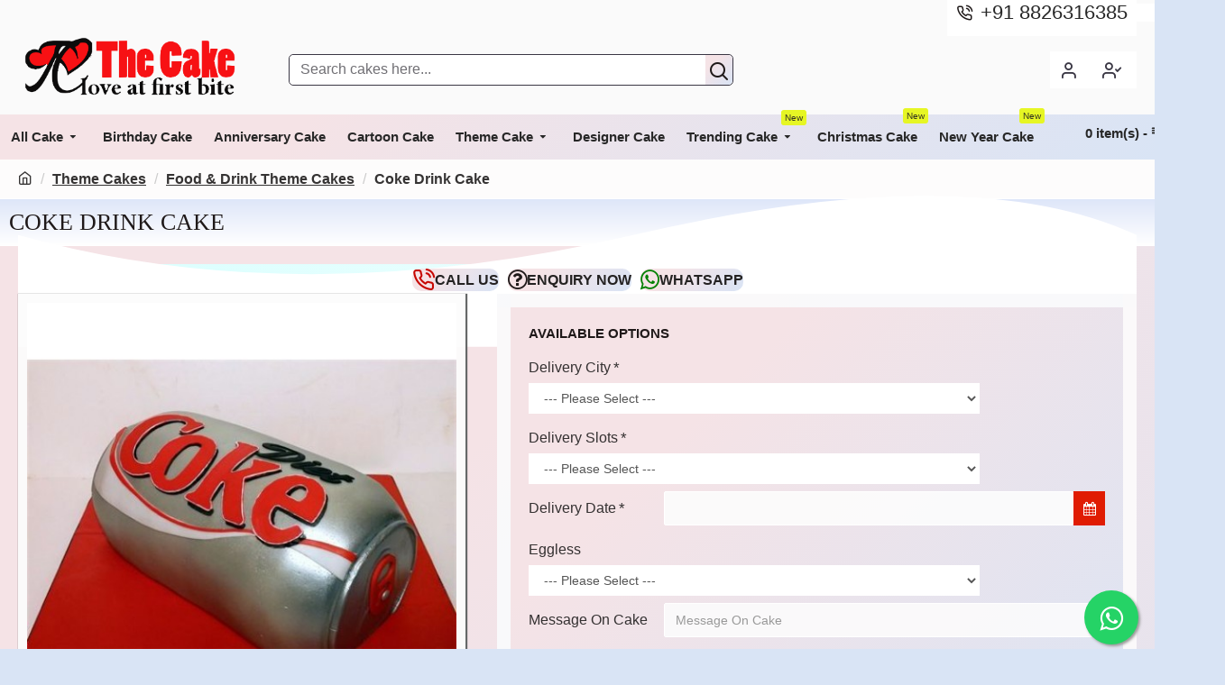

--- FILE ---
content_type: text/html; charset=utf-8
request_url: https://www.thecake.in/theme-cakes/food-n-drink-theme-cakes/coke-cane-cake
body_size: 73888
content:
<!DOCTYPE html>
<html dir="ltr" lang="en" class="desktop mac chrome chrome131 webkit oc30 is-guest route-product-product product-300 store-0 skin-1 desktop-header-active mobile-sticky layout-2" data-jb="7c1b5824" data-jv="3.1.11" data-ov="3.0.3.8">
<head typeof="og:website">
<meta charset="UTF-8" />
<meta name="viewport" content="width=device-width, initial-scale=1.0">
<meta http-equiv="X-UA-Compatible" content="IE=edge">
<title>Coke Drink Cake Delivery In Delhi NCR</title>
<base href="https://www.thecake.in/" />
<link rel="preload" href="catalog/view/theme/journal3/icons/fonts/icomoon.woff2?v=907f30d557" as="font" crossorigin>
<link rel="preconnect" href="https://fonts.googleapis.com/" crossorigin>
<link rel="preconnect" href="https://fonts.gstatic.com/" crossorigin>
<meta name="description" content="The perfect way to celebrate a special occasion is with Coke Drink Cake." />
<meta name="keywords" content="In Delhi &amp; NCR, Coke Drink Cake is available" />
<meta property="fb:app_id" content=""/>
<meta property="og:type" content="product"/>
<meta property="og:title" content="Coke Drink Cake"/>
<meta property="og:url" content="https://www.thecake.in/coke-cane-cake"/>
<meta property="og:image" content="https://www.thecake.in/image/cache/catalog/cake/coke-can-cake-thecake-600x315w.jpg"/>
<meta property="og:image:width" content="600"/>
<meta property="og:image:height" content="315"/>
<meta property="og:description" content="Coke Drink Cake, Cake is the perfect way to celebrate a&nbsp; special occasion."/>
<meta name="twitter:card" content="summary"/>
<meta name="twitter:site" content="@"/>
<meta name="twitter:title" content="Coke Drink Cake"/>
<meta name="twitter:image" content="https://www.thecake.in/image/cache/catalog/cake/coke-can-cake-thecake-200x200h.jpg"/>
<meta name="twitter:image:width" content="200"/>
<meta name="twitter:image:height" content="200"/>
<meta name="twitter:description" content="Coke Drink Cake, Cake is the perfect way to celebrate a&nbsp; special occasion."/>
<script>window['Journal'] = {"isPopup":false,"isPhone":false,"isTablet":false,"isDesktop":true,"filterScrollTop":false,"filterUrlValuesSeparator":",","countdownDay":"Day","countdownHour":"Hour","countdownMin":"Min","countdownSec":"Sec","globalPageColumnLeftTabletStatus":false,"globalPageColumnRightTabletStatus":false,"scrollTop":false,"scrollToTop":false,"notificationHideAfter":"2000","quickviewPageStyleCloudZoomStatus":true,"quickviewPageStyleAdditionalImagesCarousel":false,"quickviewPageStyleAdditionalImagesCarouselStyleSpeed":"500","quickviewPageStyleAdditionalImagesCarouselStyleAutoPlay":true,"quickviewPageStyleAdditionalImagesCarouselStylePauseOnHover":true,"quickviewPageStyleAdditionalImagesCarouselStyleDelay":"3000","quickviewPageStyleAdditionalImagesCarouselStyleLoop":true,"quickviewPageStyleAdditionalImagesHeightAdjustment":"5","quickviewPageStyleProductStockUpdate":false,"quickviewPageStylePriceUpdate":false,"quickviewPageStyleOptionsSelect":"none","quickviewText":"Quickview","mobileHeaderOn":"tablet","subcategoriesCarouselStyleSpeed":"500","subcategoriesCarouselStyleAutoPlay":true,"subcategoriesCarouselStylePauseOnHover":true,"subcategoriesCarouselStyleDelay":"3000","subcategoriesCarouselStyleLoop":true,"productPageStyleCloudZoomStatus":true,"productPageStyleCloudZoomPosition":"inner","productPageStyleAdditionalImagesCarousel":true,"productPageStyleAdditionalImagesCarouselStyleSpeed":"500","productPageStyleAdditionalImagesCarouselStyleAutoPlay":true,"productPageStyleAdditionalImagesCarouselStylePauseOnHover":true,"productPageStyleAdditionalImagesCarouselStyleDelay":"3000","productPageStyleAdditionalImagesCarouselStyleLoop":false,"productPageStyleAdditionalImagesHeightAdjustment":"5","productPageStyleProductStockUpdate":true,"productPageStylePriceUpdate":true,"productPageStyleOptionsSelect":"none","infiniteScrollStatus":true,"infiniteScrollOffset":"25","infiniteScrollLoadPrev":"Load Previous Products","infiniteScrollLoadNext":"Load Next Products","infiniteScrollLoading":"Loading...","infiniteScrollNoneLeft":"You have reached the end of the list.","checkoutUrl":"https:\/\/www.thecake.in\/index.php?route=checkout\/checkout","headerHeight":"100","headerCompactHeight":"60","mobileMenuOn":"","searchStyleSearchAutoSuggestStatus":true,"searchStyleSearchAutoSuggestDescription":true,"searchStyleSearchAutoSuggestSubCategories":true,"headerMiniSearchDisplay":"default","stickyStatus":true,"stickyFullHomePadding":false,"stickyFullwidth":true,"stickyAt":"300","stickyHeight":"45","headerTopBarHeight":"27","topBarStatus":true,"headerType":"classic","headerMobileHeight":"60","headerMobileStickyStatus":true,"headerMobileTopBarVisibility":true,"headerMobileTopBarHeight":"37","columnsCount":0};</script>
<script>// forEach polyfill
if (window.NodeList && !NodeList.prototype.forEach) {
	NodeList.prototype.forEach = Array.prototype.forEach;
}

(function () {
	if (Journal['isPhone']) {
		return;
	}

	var wrappers = ['search', 'cart', 'cart-content', 'logo', 'language', 'currency'];
	var documentClassList = document.documentElement.classList;

	function extractClassList() {
		return ['desktop', 'tablet', 'phone', 'desktop-header-active', 'mobile-header-active', 'mobile-menu-active'].filter(function (cls) {
			return documentClassList.contains(cls);
		});
	}

	function mqr(mqls, listener) {
		Object.keys(mqls).forEach(function (k) {
			mqls[k].addListener(listener);
		});

		listener();
	}

	function mobileMenu() {
		console.warn('mobile menu!');

		var element = document.querySelector('#main-menu');
		var wrapper = document.querySelector('.mobile-main-menu-wrapper');

		if (element && wrapper) {
			wrapper.appendChild(element);
		}

		var main_menu = document.querySelector('.main-menu');

		if (main_menu) {
			main_menu.classList.add('accordion-menu');
		}

		document.querySelectorAll('.main-menu .dropdown-toggle').forEach(function (element) {
			element.classList.remove('dropdown-toggle');
			element.classList.add('collapse-toggle');
			element.removeAttribute('data-toggle');
		});

		document.querySelectorAll('.main-menu .dropdown-menu').forEach(function (element) {
			element.classList.remove('dropdown-menu');
			element.classList.remove('j-dropdown');
			element.classList.add('collapse');
		});
	}

	function desktopMenu() {
		console.warn('desktop menu!');

		var element = document.querySelector('#main-menu');
		var wrapper = document.querySelector('.desktop-main-menu-wrapper');

		if (element && wrapper) {
			wrapper.insertBefore(element, document.querySelector('#main-menu-2'));
		}

		var main_menu = document.querySelector('.main-menu');

		if (main_menu) {
			main_menu.classList.remove('accordion-menu');
		}

		document.querySelectorAll('.main-menu .collapse-toggle').forEach(function (element) {
			element.classList.add('dropdown-toggle');
			element.classList.remove('collapse-toggle');
			element.setAttribute('data-toggle', 'dropdown');
		});

		document.querySelectorAll('.main-menu .collapse').forEach(function (element) {
			element.classList.add('dropdown-menu');
			element.classList.add('j-dropdown');
			element.classList.remove('collapse');
		});

		document.body.classList.remove('mobile-wrapper-open');
	}

	function mobileHeader() {
		console.warn('mobile header!');

		Object.keys(wrappers).forEach(function (k) {
			var element = document.querySelector('#' + wrappers[k]);
			var wrapper = document.querySelector('.mobile-' + wrappers[k] + '-wrapper');

			if (element && wrapper) {
				wrapper.appendChild(element);
			}

			if (wrappers[k] === 'cart-content') {
				if (element) {
					element.classList.remove('j-dropdown');
					element.classList.remove('dropdown-menu');
				}
			}
		});

		var search = document.querySelector('#search');
		var cart = document.querySelector('#cart');

		if (search && (Journal['searchStyle'] === 'full')) {
			search.classList.remove('full-search');
			search.classList.add('mini-search');
		}

		if (cart && (Journal['cartStyle'] === 'full')) {
			cart.classList.remove('full-cart');
			cart.classList.add('mini-cart')
		}
	}

	function desktopHeader() {
		console.warn('desktop header!');

		Object.keys(wrappers).forEach(function (k) {
			var element = document.querySelector('#' + wrappers[k]);
			var wrapper = document.querySelector('.desktop-' + wrappers[k] + '-wrapper');

			if (wrappers[k] === 'cart-content') {
				if (element) {
					element.classList.add('j-dropdown');
					element.classList.add('dropdown-menu');
					document.querySelector('#cart').appendChild(element);
				}
			} else {
				if (element && wrapper) {
					wrapper.appendChild(element);
				}
			}
		});

		var search = document.querySelector('#search');
		var cart = document.querySelector('#cart');

		if (search && (Journal['searchStyle'] === 'full')) {
			search.classList.remove('mini-search');
			search.classList.add('full-search');
		}

		if (cart && (Journal['cartStyle'] === 'full')) {
			cart.classList.remove('mini-cart');
			cart.classList.add('full-cart');
		}

		documentClassList.remove('mobile-cart-content-container-open');
		documentClassList.remove('mobile-main-menu-container-open');
		documentClassList.remove('mobile-overlay');
	}

	function moveElements(classList) {
		if (classList.includes('mobile-header-active')) {
			mobileHeader();
			mobileMenu();
		} else if (classList.includes('mobile-menu-active')) {
			desktopHeader();
			mobileMenu();
		} else {
			desktopHeader();
			desktopMenu();
		}
	}

	var mqls = {
		phone: window.matchMedia('(max-width: 768px)'),
		tablet: window.matchMedia('(max-width: 1024px)'),
		menu: window.matchMedia('(max-width: ' + Journal['mobileMenuOn'] + 'px)')
	};

	mqr(mqls, function () {
		var oldClassList = extractClassList();

		if (Journal['isDesktop']) {
			if (mqls.phone.matches) {
				documentClassList.remove('desktop');
				documentClassList.remove('tablet');
				documentClassList.add('mobile');
				documentClassList.add('phone');
			} else if (mqls.tablet.matches) {
				documentClassList.remove('desktop');
				documentClassList.remove('phone');
				documentClassList.add('mobile');
				documentClassList.add('tablet');
			} else {
				documentClassList.remove('mobile');
				documentClassList.remove('phone');
				documentClassList.remove('tablet');
				documentClassList.add('desktop');
			}

			if (documentClassList.contains('phone') || (documentClassList.contains('tablet') && Journal['mobileHeaderOn'] === 'tablet')) {
				documentClassList.remove('desktop-header-active');
				documentClassList.add('mobile-header-active');
			} else {
				documentClassList.remove('mobile-header-active');
				documentClassList.add('desktop-header-active');
			}
		}

		if (documentClassList.contains('desktop-header-active') && mqls.menu.matches) {
			documentClassList.add('mobile-menu-active');
		} else {
			documentClassList.remove('mobile-menu-active');
		}

		var newClassList = extractClassList();

		if (oldClassList.join(' ') !== newClassList.join(' ')) {
			if (documentClassList.contains('safari') && !documentClassList.contains('ipad') && navigator.maxTouchPoints && navigator.maxTouchPoints > 2) {
				window.fetch('index.php?route=journal3/journal3/device_detect', {
					method: 'POST',
					body: 'device=ipad',
					headers: {
						'Content-Type': 'application/x-www-form-urlencoded'
					}
				}).then(function (data) {
					return data.json();
				}).then(function (data) {
					if (data.response.reload) {
						window.location.reload();
					}
				});
			}

			if (document.readyState === 'loading') {
				document.addEventListener('DOMContentLoaded', function () {
					moveElements(newClassList);
				});
			} else {
				moveElements(newClassList);
			}
		}
	});

})();

(function () {
	var cookies = {};
	var style = document.createElement('style');
	var documentClassList = document.documentElement.classList;

	document.head.appendChild(style);

	document.cookie.split('; ').forEach(function (c) {
		var cc = c.split('=');
		cookies[cc[0]] = cc[1];
	});

	if (Journal['popup']) {
		for (var i in Journal['popup']) {
			if (!cookies['p-' + Journal['popup'][i]['c']]) {
				documentClassList.add('popup-open');
				documentClassList.add('popup-center');
				break;
			}
		}
	}

	if (Journal['notification']) {
		for (var i in Journal['notification']) {
			if (cookies['n-' + Journal['notification'][i]['c']]) {
				style.sheet.insertRule('.module-notification-' + Journal['notification'][i]['m'] + '{ display:none }');
			}
		}
	}

	if (Journal['headerNotice']) {
		for (var i in Journal['headerNotice']) {
			if (cookies['hn-' + Journal['headerNotice'][i]['c']]) {
				style.sheet.insertRule('.module-header_notice-' + Journal['headerNotice'][i]['m'] + '{ display:none }');
			}
		}
	}

	if (Journal['layoutNotice']) {
		for (var i in Journal['layoutNotice']) {
			if (cookies['ln-' + Journal['layoutNotice'][i]['c']]) {
				style.sheet.insertRule('.module-layout_notice-' + Journal['layoutNotice'][i]['m'] + '{ display:none }');
			}
		}
	}
})();
</script>
<link href="https://fonts.googleapis.com/css?family=Abhaya+Libre:400,700&amp;subset=latin-ext" type="text/css" rel="stylesheet"/>
<link href="catalog/view/javascript/bootstrap/css/bootstrap.min.css?v=7c1b5824" type="text/css" rel="stylesheet" media="all" />
<link href="catalog/view/javascript/font-awesome/css/font-awesome.min.css?v=7c1b5824" type="text/css" rel="stylesheet" media="all" />
<link href="catalog/view/theme/journal3/lib/imagezoom/imagezoom.min.css?v=7c1b5824" type="text/css" rel="stylesheet" media="all" />
<link href="catalog/view/theme/journal3/lib/lightgallery/css/lightgallery.min.css?v=7c1b5824" type="text/css" rel="stylesheet" media="all" />
<link href="catalog/view/theme/journal3/lib/lightgallery/css/lg-transitions.min.css?v=7c1b5824" type="text/css" rel="stylesheet" media="all" />
<link href="catalog/view/theme/journal3/lib/swiper/swiper.min.css?v=7c1b5824" type="text/css" rel="stylesheet" media="all" />
<link href="catalog/view/theme/journal3/stylesheet/style.min.css?v=7c1b5824" type="text/css" rel="stylesheet" media="all" />
<link href="catalog/view/javascript/jquery/magnific/magnific-popup.css?v=7c1b5824" type="text/css" rel="stylesheet" media="all" />
<link href="catalog/view/javascript/jquery/datetimepicker/bootstrap-datetimepicker.min.css?v=7c1b5824" type="text/css" rel="stylesheet" media="all" />
<link href="https://www.thecake.in/coke-cane-cake" rel="canonical" />
<link href="https://www.thecake.in/image/catalog/cake/THE-CAKE_ICON.png" rel="icon" />
<style>
.blog-post .post-details .post-stats{white-space:nowrap;overflow-x:auto;overflow-y:hidden;margin-top:20px;margin-bottom:20px;padding:8px;padding-right:0px;padding-left:0px;border-width:0;border-top-width:1px;border-bottom-width:1px;border-style:solid;border-color:rgba(255, 255, 255, 1)}.blog-post .post-details .post-stats .p-category{flex-wrap:nowrap;display:inline-flex}.mobile .blog-post .post-details .post-stats{overflow-x:scroll}.blog-post .post-details .post-stats::-webkit-scrollbar{-webkit-appearance:none;height:1px;height:2px;width:2px}.blog-post .post-details .post-stats::-webkit-scrollbar-track{background-color:white;background-color:rgba(253, 252, 252, 1)}.blog-post .post-details .post-stats::-webkit-scrollbar-thumb{background-color:#999;background-color:rgba(31, 25, 25, 1)}.blog-post .post-details .post-stats .p-posted{display:inline-flex}.blog-post .post-details .post-stats .p-author{display:inline-flex}.blog-post .post-details .post-stats .p-date{display:inline-flex}.p-date-image{color:rgba(252, 252, 252, 0.91);font-weight:700;background:rgba(31, 25, 25, 1);margin:5px}.p-date-image
i{color:rgba(253, 252, 252, 1)}.blog-post .post-details .post-stats .p-comment{display:inline-flex}.blog-post .post-details .post-stats .p-view{display:inline-flex}.post-content>p{margin-bottom:10px}.post-content{font-size:16px;line-height:1.5;column-count:initial;column-gap:50px;column-rule-color:rgba(255, 255, 255, 1);column-rule-width:1px;column-rule-style:solid}.post-content
a{color:rgba(39, 39, 39, 1);font-weight:700;display:inline-block}.post-content a:hover{color:rgba(31, 25, 25, 1)}.post-content
p{margin-bottom:15px}.post-content
h1{margin-bottom:20px}.post-content
h2{font-size:30px;margin-bottom:15px}.post-content
h3{margin-bottom:15px}.post-content
h4{font-weight:700;text-transform:uppercase;margin-bottom:15px}.post-content
h5{font-size:17px;font-weight:400;margin-bottom:15px}.post-content
h6{color:rgba(252, 252, 252, 0.91);text-transform:uppercase;background:rgba(31, 25, 25, 1);padding:6px;padding-right:10px;padding-left:10px;margin-bottom:15px;display:inline-block}.post-content
blockquote{font-size:17px;color:rgba(101, 104, 104, 1);font-style:italic;padding:15px;padding-top:10px;padding-bottom:10px;margin-top:15px;margin-bottom:15px;border-radius:3px;float:none;display:block}.post-content blockquote::before{margin-left:auto;margin-right:auto;float:left;content:'\f10d' !important;font-family:icomoon !important;color:rgba(31, 25, 25, 1);margin-right:10px}.post-content
hr{margin-top:20px;margin-bottom:20px;overflow:visible}.post-content hr::before{content:'\e993' !important;font-family:icomoon !important;font-size:20px;width:40px;height:40px;border-radius:50%}.post-content .drop-cap{font-family:'Abhaya Libre' !important;font-weight:400 !important;font-size:60px !important;font-family:'Abhaya Libre';font-weight:700;margin-right:5px}.post-content .amp::before{content:'\e901' !important;font-family:icomoon !important;font-size:25px;top:5px}.post-content .video-responsive{margin-bottom:15px}.post-image{display:block;text-align:left;float:none}.blog-post
.tags{justify-content:center}.post-comments{margin-top:20px}.post-comment{margin-bottom:30px;padding-bottom:15px;border-width:0;border-bottom-width:1px;border-style:solid;border-color:rgba(255,255,255,1)}.post-reply{margin-top:15px;margin-left:60px;padding-top:20px;border-width:0;border-top-width:1px;border-style:solid;border-color:rgba(255,255,255,1)}.user-avatar{display:block;margin-right:15px;border-radius:50%}.module-blog_comments .side-image{display:block}.post-comment .user-name{font-size:18px;font-weight:700}.post-comment .user-data
div{font-size:12px}.post-comment .user-site::before{left:-1px}.post-comment .user-data .user-date{display:inline-flex}.post-comment .user-data .user-time{display:inline-flex}.comment-form .form-group:not(.required){display:flex}.user-data .user-site{display:inline-flex}.main-posts.post-grid .post-layout.swiper-slide{margin-right:0px;width:calc((100% - 0 * 0px) / 1 - 0.01px)}.main-posts.post-grid .post-layout:not(.swiper-slide){padding:0px;width:calc(100% / 1 - 0.01px)}.one-column #content .main-posts.post-grid .post-layout.swiper-slide{margin-right:20px;width:calc((100% - 2 * 20px) / 3 - 0.01px)}.one-column #content .main-posts.post-grid .post-layout:not(.swiper-slide){padding:10px;width:calc(100% / 3 - 0.01px)}.two-column #content .main-posts.post-grid .post-layout.swiper-slide{margin-right:0px;width:calc((100% - 0 * 0px) / 1 - 0.01px)}.two-column #content .main-posts.post-grid .post-layout:not(.swiper-slide){padding:0px;width:calc(100% / 1 - 0.01px)}.side-column .main-posts.post-grid .post-layout.swiper-slide{margin-right:0px;width:calc((100% - 0 * 0px) / 1 - 0.01px)}.side-column .main-posts.post-grid .post-layout:not(.swiper-slide){padding:0px;width:calc(100% / 1 - 0.01px)}.main-posts.post-grid{margin:-10px}.post-grid .post-thumb .image
img{filter:grayscale(1)}.post-grid .post-thumb:hover .image
img{filter:grayscale(0);transform:scale(1.15)}.post-grid .post-thumb
.caption{position:relative;bottom:auto;width:auto}.post-grid .post-thumb
.name{display:flex;width:auto;margin-left:auto;margin-right:auto;justify-content:center;margin-left:auto;margin-right:auto;margin-top:10px;margin-bottom:10px}.post-grid .post-thumb .name
a{white-space:nowrap;overflow:hidden;text-overflow:ellipsis;font-size:16px;color:rgba(36, 34, 34, 0.92);font-weight:700}.desktop .post-grid .post-thumb .name a:hover{color:rgba(31, 25, 25, 1)}.post-grid .post-thumb
.description{display:block;text-align:center;margin-bottom:10px}.post-grid .post-thumb .button-group{display:flex;justify-content:center;margin-bottom:10px}.post-grid .post-thumb .btn-read-more::before{display:none}.post-grid .post-thumb .btn-read-more::after{display:none;content:'\e5c8' !important;font-family:icomoon !important}.post-grid .post-thumb .btn-read-more .btn-text{display:inline-block;padding:0}.post-grid .post-thumb .post-stats{display:flex;color:rgba(253, 252, 252, 1);justify-content:center;position:absolute;transform:translateY(-100%);width:100%;background:rgba(0, 0, 0, 0.65);padding:7px}.post-grid .post-thumb .post-stats .p-author{display:flex}.post-grid .post-thumb .p-date{display:flex}.post-grid .post-thumb .post-stats .p-comment{display:flex}.post-grid .post-thumb .post-stats .p-view{display:flex}.post-list .post-layout:not(.swiper-slide){margin-bottom:40px}.post-list .post-thumb
.caption{flex-basis:200px;padding:15px}.post-list .post-thumb:hover .image
img{transform:scale(1.15)}.post-list .post-thumb
.name{display:flex;width:auto;margin-left:auto;margin-right:auto;justify-content:flex-start;margin-left:0;margin-right:auto}.post-list .post-thumb .name
a{white-space:normal;overflow:visible;text-overflow:initial;font-size:18px;color:rgba(36, 34, 34, 0.92);font-weight:700}.desktop .post-list .post-thumb .name a:hover{color:rgba(31, 25, 25, 1)}.post-list .post-thumb
.description{display:block;color:rgba(101, 104, 104, 1);padding-top:5px;padding-bottom:5px}.post-list .post-thumb .button-group{display:flex;justify-content:flex-start}.post-list .post-thumb .btn-read-more::before{display:inline-block}.post-list .post-thumb .btn-read-more .btn-text{display:inline-block;padding:0
.4em}.post-list .post-thumb .btn-read-more::after{content:'\e5c8' !important;font-family:icomoon !important}.post-list .post-thumb .post-stats{display:flex;justify-content:flex-start;padding-bottom:5px;margin:-15px;margin-bottom:5px;margin-left:0px}.post-list .post-thumb .post-stats .p-author{display:block}.post-list .post-thumb .p-date{display:flex}.post-list .post-thumb .post-stats .p-comment{display:block}.post-list .post-thumb .post-stats .p-view{display:flex}.blog-feed
span{display:block;color:rgba(7, 187, 35, 1) !important}.blog-feed{display:inline-flex;margin-right:30px}.blog-feed::before{content:'\f143' !important;font-family:icomoon !important;font-size:14px;color:rgba(7, 187, 35, 1)}.desktop .blog-feed:hover
span{color:rgba(255, 70, 88, 1) !important}.countdown{color:rgba(36, 34, 34, 0.92);background:rgba(252, 252, 252, 0.91);border-radius:3px;width:90%}.countdown div
span{color:rgba(101,104,104,1)}.countdown>div{border-style:solid;border-color:rgba(250, 250, 250, 1)}.boxed-layout .site-wrapper{overflow:hidden}.boxed-layout
.header{padding:0
20px}.boxed-layout
.breadcrumb{padding-left:20px;padding-right:20px}.wrapper, .mega-menu-content, .site-wrapper > .container, .grid-cols,.desktop-header-active .is-sticky .header .desktop-main-menu-wrapper,.desktop-header-active .is-sticky .sticky-fullwidth-bg,.boxed-layout .site-wrapper, .breadcrumb, .title-wrapper, .page-title > span,.desktop-header-active .header .top-bar,.desktop-header-active .header .mid-bar,.desktop-main-menu-wrapper{max-width:1250px;max-width:100%}.desktop-main-menu-wrapper .main-menu>.j-menu>.first-dropdown::before{transform:translateX(calc(0px - (100vw - 1250px) / 2));transform:translateX(calc(0px - (100vw - 100%) / 2))}html[dir='rtl'] .desktop-main-menu-wrapper .main-menu>.j-menu>.first-dropdown::before{transform:none;right:calc(0px - (100vw - 1250px) / 2);transform:none;right:calc(0px - (100vw - 100vw) / 2)}.desktop-main-menu-wrapper .main-menu>.j-menu>.first-dropdown.mega-custom::before{transform:translateX(calc(0px - (200vw - 1250px) / 2));transform:translateX(calc(0px - (200vw - 100%) / 2))}html[dir='rtl'] .desktop-main-menu-wrapper .main-menu>.j-menu>.first-dropdown.mega-custom::before{transform:none;right:calc(0px - (200vw - 1250px) / 2);transform:none;right:calc(0px - (200vw - 100vw) / 2)}body{background:rgba(252, 252, 252, 0.91);background-color:#d9e4f5;background-image:linear-gradient(315deg, #d9e4f5 0%, #f5e3e6 74%);;font-size:16px;line-height:1.5}.site-wrapper > .container > .row, .footer-reveal .top-row, .footer-reveal .site-wrapper::before{background-color:#d9e4f5;background-image:linear-gradient(315deg, #d9e4f5 0%, #f5e3e6 74%)}#content{padding-top:20px;padding-bottom:20px}.column-left
#content{padding-left:20px}.column-right
#content{padding-right:20px}.side-column{max-width:212px;background-image:linear-gradient(135deg, #fdfcfb 0%, #e2d1c3 100%);;padding:20px;padding-top:40px;padding-left:0px}.one-column
#content{max-width:calc(100% - 212px)}.two-column
#content{max-width:calc(100% - 212px * 2)}#column-left{border-width:0;border-right-width:1px}#column-right{border-width:0;border-left-width:1px;padding:20px;padding-right:0px}.page-title{display:block}.dropdown.drop-menu>.j-dropdown{left:0;right:auto;transform:translate3d(0,-10px,0)}.dropdown.drop-menu.animating>.j-dropdown{left:0;right:auto;transform:none}.dropdown.drop-menu>.j-dropdown::before{left:10px;right:auto;transform:translateX(0)}.dropdown.dropdown .j-menu .dropdown>a>.count-badge{margin-right:0}.dropdown.dropdown .j-menu .dropdown>a>.count-badge+.open-menu+.menu-label{margin-left:7px}.dropdown.dropdown .j-menu .dropdown>a::after{display:block}.dropdown.dropdown .j-menu>li>a{font-family:Helvetica,Arial,sans-serif;font-weight:400;font-size:15px;background:rgba(255, 255, 255, 1);padding:10px}.desktop .dropdown.dropdown .j-menu > li:hover > a, .dropdown.dropdown .j-menu>li.active>a{color:rgba(36, 34, 34, 0.92);background:rgba(250, 250, 250, 1)}.dropdown.dropdown .j-menu .links-text{white-space:nowrap;overflow:hidden;text-overflow:ellipsis}.dropdown.dropdown .j-menu>li>a>span>s{font-family:Helvetica,Arial,sans-serif;font-weight:400}.dropdown.dropdown .j-menu>li>a:not([href]){font-family:Helvetica,Arial,sans-serif;font-weight:400}.dropdown.dropdown .j-menu>li>a::before{color:rgba(58, 55, 68, 1);margin-right:7px;min-width:20px;font-size:18px}.dropdown.dropdown .j-menu a .count-badge{display:inline-flex;position:relative}.dropdown.dropdown:not(.mega-menu) .j-dropdown{min-width:200px}.dropdown.dropdown:not(.mega-menu) .j-menu{box-shadow:none}.dropdown.dropdown .j-dropdown::before{display:block;border-bottom-color:rgba(252,252,252,0.91);margin-top:-10px}legend{font-family:Helvetica,Arial,sans-serif;font-weight:700;font-size:15px;color:rgba(31,25,25,1);text-transform:uppercase;border-width:0px;box-shadow:none;padding:0px;margin:0px;margin-bottom:10px;white-space:nowrap;overflow:hidden;text-overflow:ellipsis;text-align:left}legend::after,legend.page-title>span::after{height:1px;background:rgba(31,25,25,1)}legend::after{left:initial;right:initial;margin-left:0;margin-right:auto;transform:none}legend.page-title>span::after{left:initial;right:initial;margin-left:0;margin-right:auto;transform:none}.title{font-family:Helvetica,Arial,sans-serif;font-weight:700;font-size:15px;color:rgba(31,25,25,1);text-transform:uppercase;border-width:0px;box-shadow:none;padding:0px;margin:0px;margin-bottom:10px;white-space:nowrap;overflow:hidden;text-overflow:ellipsis;text-align:left}.title::after,.title.page-title>span::after{height:1px;background:rgba(31,25,25,1)}.title::after{left:initial;right:initial;margin-left:0;margin-right:auto;transform:none}.title.page-title>span::after{left:initial;right:initial;margin-left:0;margin-right:auto;transform:none}html:not(.popup) .page-title{font-family:Times,serif;font-weight:400;font-size:26px;color:rgba(31, 25, 25, 1);text-align:left;text-transform:uppercase;background-image:linear-gradient(to top, #fff ,#dee6f9);;border-width:0;border-bottom-width:1px;border-style:solid;border-color:rgba(255, 255, 255, 1);border-radius:0px;padding:10px;margin:0px;white-space:normal;overflow:visible;text-overflow:initial;text-align:left}html:not(.popup) .page-title::after{display:none;margin-top:8px;left:initial;right:initial;margin-left:0;margin-right:auto;transform:none}html:not(.popup) .page-title.page-title>span::after{display:none;margin-top:8px;left:initial;right:initial;margin-left:0;margin-right:auto;transform:none}html:not(.popup) .page-title::after, html:not(.popup) .page-title.page-title>span::after{width:50px;height:2px;background:rgba(53,48,47,1)}.title.module-title{font-family:Helvetica,Arial,sans-serif;font-weight:700;font-size:15px;color:rgba(31,25,25,1);text-transform:uppercase;border-width:0px;box-shadow:none;padding:0px;margin:0px;margin-bottom:10px;white-space:nowrap;overflow:hidden;text-overflow:ellipsis;text-align:left}.title.module-title::after,.title.module-title.page-title>span::after{height:1px;background:rgba(31,25,25,1)}.title.module-title::after{left:initial;right:initial;margin-left:0;margin-right:auto;transform:none}.title.module-title.page-title>span::after{left:initial;right:initial;margin-left:0;margin-right:auto;transform:none}.btn-secondary.btn{background:rgba(4,90,17,1)}.btn-secondary.btn:hover{background:rgba(95, 95, 97, 1) !important}.btn-secondary.btn.btn.disabled::after{font-size:20px}.btn-success.btn,.btn-success.btn:visited{font-size:15px;color:rgba(255,255,255,1)}.btn-success.btn{background:rgba(224, 28, 3, 1);padding:10px;box-shadow:none;border-radius:px !important}.btn-success.btn:hover{background:rgba(48, 155, 4, 1) !important}.btn-success.btn.btn.disabled::after{font-size:20px}.btn-danger.btn{background:rgba(31,25,25,1)}.btn-danger.btn:hover{background:rgba(222, 217, 240, 1) !important}.btn-danger.btn.btn.disabled::after{font-size:20px}.btn-warning.btn{background:rgba(4,90,17,1)}.btn-warning.btn:hover{background:rgba(95, 95, 97, 1) !important}.btn-warning.btn.btn.disabled::after{font-size:20px}.btn-info.btn{background:rgba(9,71,6,1);border-width:0px}.btn-info.btn:hover{background:rgba(36, 34, 34, 0.92) !important}.btn-info.btn.btn.disabled::after{font-size:20px}.btn-light.btn,.btn-light.btn:visited{color:rgba(101,104,104,1)}.btn-light.btn:hover{color:rgba(36, 34, 34, 0.92) !important;background:rgba(95, 95, 97, 1) !important}.btn-light.btn{background:rgba(255,255,255,1)}.btn-light.btn.btn.disabled::after{font-size:20px}.btn-dark.btn{background:rgba(36,34,34,0.92)}.btn-dark.btn:hover{background:rgba(222, 217, 240, 1) !important}.btn-dark.btn.btn.disabled::after{font-size:20px}.buttons{margin-top:20px;padding-top:15px;border-width:0;border-top-width:1px;border-style:solid;border-color:rgba(255, 255, 255, 1)}.buttons .pull-right .btn, .buttons .pull-right .btn:visited{font-size:15px;color:rgba(255, 255, 255, 1)}.buttons .pull-right
.btn{background:rgba(224, 28, 3, 1);padding:10px;box-shadow:none;border-radius:px !important}.buttons .pull-right .btn:hover{background:rgba(48, 155, 4, 1) !important}.buttons .pull-right .btn.btn.disabled::after{font-size:20px}.buttons .pull-left .btn, .buttons .pull-left .btn:visited{font-size:15px;color:rgba(255, 255, 255, 1)}.buttons .pull-left
.btn{background:rgba(224, 28, 3, 1);padding:10px;box-shadow:none;border-radius:px !important}.buttons .pull-left .btn:hover{background:rgba(48, 155, 4, 1) !important}.buttons .pull-left .btn.btn.disabled::after{font-size:20px}.buttons .pull-right .btn::after{content:'\e5c8' !important;font-family:icomoon !important;margin-left:5px}.buttons .pull-left .btn::before{content:'\e5c4' !important;font-family:icomoon !important;margin-right:5px}.buttons>div{flex:0 0 auto;width:auto;flex-basis:0}.buttons > div
.btn{width:auto}.buttons .pull-left{margin-right:auto}.buttons .pull-right:only-child{flex:0 0 auto;width:auto;margin:0
0 0 auto}.buttons .pull-right:only-child
.btn{width:auto}.buttons input+.btn{margin-top:5px}.tags{margin-top:15px;justify-content:flex-start;font-size:13px;font-weight:700;text-transform:uppercase}.tags a,.tags-title{margin-right:8px;margin-bottom:8px}.tags
b{display:none}.tags
a{padding-right:8px;padding-left:8px;color:rgba(253, 252, 252, 1);font-weight:400;text-transform:none;background:rgba(58, 55, 68, 1);background-image:linear-gradient( to top, rgba(0,0,0,.6) 0%, transparent 90% )}.alert.alert-success{color:rgba(252,252,252,0.91);background:rgba(39,39,39,1)}.alert.alert-info{color:rgba(36, 34, 34, 0.92)}.alert-info.alert-dismissible
.close{color:rgba(95,95,97,1)}.alert.alert-warning{color:rgba(36,34,34,0.92);background:rgba(58,55,68,1)}.alert.alert-danger{color:rgba(252,252,252,0.91);background:rgba(31,25,25,1)}.breadcrumb{display:block !important;text-align:left;padding:10px;padding-left:0px;white-space:normal;-webkit-overflow-scrolling:touch}.breadcrumb::before{background:rgba(253, 252, 252, 1);border-width:0;border-bottom-width:1px;border-style:solid;border-color:rgba(255, 255, 255, 1)}.breadcrumb li:first-of-type a i::before{content:'\eb69' !important;font-family:icomoon !important}.breadcrumb
a{color:rgba(36, 34, 34, 0.92);text-decoration:underline}.mobile
.breadcrumb{overflow-x:visible}.breadcrumb::-webkit-scrollbar{-webkit-appearance:initial;height:1px;height:1px;width:1px}.breadcrumb::-webkit-scrollbar-track{background-color:white}.breadcrumb::-webkit-scrollbar-thumb{background-color:#999}.panel-group .panel-heading a::before{content:'\e5c8' !important;font-family:icomoon !important;order:10}.desktop .panel-group .panel-heading:hover a::before{color:rgba(31, 25, 25, 1)}.panel-group .panel-active .panel-heading a::before{content:'\e5db' !important;font-family:icomoon !important;color:rgba(31, 25, 25, 1);top:-1px}.panel-group .panel-heading
a{justify-content:space-between;font-family:Helvetica,Arial,sans-serif;font-weight:700;font-size:13px;text-transform:uppercase;padding:0px;padding-top:15px;padding-bottom:15px}.panel-group .panel-heading{border-width:0;border-top-width:1px;border-style:solid;border-color:rgba(255, 255, 255, 1)}body
a{color:rgba(39, 39, 39, 1);font-weight:700;display:inline-block}body a:hover{color:rgba(31, 25, 25, 1)}body
p{margin-bottom:15px}body
h1{margin-bottom:20px}body
h2{font-size:30px;margin-bottom:15px}body
h3{margin-bottom:15px}body
h4{font-weight:700;text-transform:uppercase;margin-bottom:15px}body
h5{font-size:17px;font-weight:400;margin-bottom:15px}body
h6{color:rgba(252, 252, 252, 0.91);text-transform:uppercase;background:rgba(31, 25, 25, 1);padding:6px;padding-right:10px;padding-left:10px;margin-bottom:15px;display:inline-block}body
blockquote{font-size:17px;color:rgba(101, 104, 104, 1);font-style:italic;padding:15px;padding-top:10px;padding-bottom:10px;margin-top:15px;margin-bottom:15px;border-radius:3px;float:none;display:block}body blockquote::before{margin-left:auto;margin-right:auto;float:left;content:'\f10d' !important;font-family:icomoon !important;color:rgba(31, 25, 25, 1);margin-right:10px}body
hr{margin-top:20px;margin-bottom:20px;overflow:visible}body hr::before{content:'\e993' !important;font-family:icomoon !important;font-size:20px;width:40px;height:40px;border-radius:50%}body .drop-cap{font-family:'Abhaya Libre' !important;font-weight:400 !important;font-size:60px !important;font-family:'Abhaya Libre';font-weight:700;margin-right:5px}body .amp::before{content:'\e901' !important;font-family:icomoon !important;font-size:25px;top:5px}body .video-responsive{margin-bottom:15px}.count-badge{color:rgba(39, 39, 39, 1);border-radius:10px}.product-label
b{color:rgba(252, 252, 252, 0.91);font-weight:700;text-transform:uppercase;background:rgba(31, 25, 25, 1);padding:5px}.product-label.product-label-default
b{min-width:60px}.tooltip-inner{font-size:12px;color:rgba(253, 252, 252, 1);background:rgba(36, 34, 34, 0.92);border-radius:2px;box-shadow:0 -15px 100px -10px rgba(0, 0, 0, 0.1)}.tooltip.top .tooltip-arrow{border-top-color:rgba(36, 34, 34, 0.92)}.tooltip.right .tooltip-arrow{border-right-color:rgba(36, 34, 34, 0.92)}.tooltip.bottom .tooltip-arrow{border-bottom-color:rgba(36, 34, 34, 0.92)}.tooltip.left .tooltip-arrow{border-left-color:rgba(36, 34, 34, 0.92)}table
td{font-size:15px;font-weight:700;background:rgba(60, 196, 114, 0.14)}table tbody tr:nth-child(even) td{background:rgba(255, 249, 0, 0.19)}table tbody tr:hover
td{background:rgba(252, 252, 252, 0.91)}table tbody
td{border-width:0 !important;border-top-width:1px !important;border-style:solid !important;border-color:rgba(255, 255, 255, 1) !important}table{border-width:1px !important;border-style:solid !important;border-color:rgba(255, 255, 255, 1) !important}table thead
td{font-weight:700;text-transform:uppercase;background:rgba(253, 252, 252, 1)}table tfoot
td{background:rgba(253, 252, 252, 1)}table tfoot td, table tfoot
th{border-style:solid !important;border-color:rgba(255, 255, 255, 1) !important}.table-responsive{border-width:1px;border-style:solid;border-color:rgba(255,255,255,1);-webkit-overflow-scrolling:touch}.table-responsive::-webkit-scrollbar{height:5px;width:5px}.form-group .control-label{max-width:150px;padding-top:7px;padding-bottom:5px;justify-content:flex-start}.required .control-label::after, .required .control-label+div::before,.text-danger{font-size:17px}.form-group{margin-bottom:8px}.required .control-label::after, .required .control-label+div::before{margin-top:3px}input.form-control{background:rgba(252, 252, 252, 0.91) !important;border-width:1px !important;border-style:solid !important;border-color:rgba(255, 255, 255, 1) !important;border-radius:2px !important;max-width:500px;height:38px}input.form-control:hover{border-color:rgba(95, 95, 97, 1) !important}input.form-control:focus,input.form-control:active{border-color:rgba(95, 95, 97, 1) !important}input.form-control:focus{box-shadow:none}textarea.form-control{background:rgba(252, 252, 252, 0.91) !important;border-width:1px !important;border-style:solid !important;border-color:rgba(255, 255, 255, 1) !important;border-radius:2px !important}textarea.form-control:hover{border-color:rgba(95, 95, 97, 1) !important}textarea.form-control:focus,textarea.form-control:active{border-color:rgba(95, 95, 97, 1) !important}textarea.form-control:focus{box-shadow:none}select.form-control{max-width:500px}.radio{width:100%}.checkbox{width:auto}.input-group .form-control{background:rgba(252, 252, 252, 0.91) !important;border-width:1px !important;border-style:solid !important;border-color:rgba(255, 255, 255, 1) !important;border-radius:2px !important}.input-group .form-control:hover{border-color:rgba(95, 95, 97, 1) !important}.input-group .form-control:focus, .input-group .form-control:active{border-color:rgba(95, 95, 97, 1) !important}.input-group .form-control:focus{box-shadow:none}.input-group .input-group-btn .btn, .input-group .input-group-btn .btn:visited{font-size:15px;color:rgba(255, 255, 255, 1)}.input-group .input-group-btn
.btn{background:rgba(224, 28, 3, 1);padding:10px;box-shadow:none;border-radius:px !important;min-width:35px;min-height:35px}.input-group .input-group-btn .btn:hover{background:rgba(48, 155, 4, 1) !important}.input-group .input-group-btn .btn.btn.disabled::after{font-size:20px}.product-option-file .btn i::before{content:'\ebd8' !important;font-family:icomoon !important}.product-option-file
.btn{max-width:-10px}.stepper input.form-control{border-width:0px !important;border-radius:5px !important}.stepper{width:50px;height:35px;border-style:solid;border-color:rgba(36, 34, 34, 0.92)}.stepper span
i{color:rgba(252, 252, 252, 0.91);background-color:rgba(101, 104, 104, 1)}.stepper span i:hover{background-color:rgba(222,217,240,1)}.pagination-results{font-size:13px;color:rgba(36, 34, 34, 0.92);letter-spacing:1px;margin-top:20px;justify-content:flex-start}.pagination-results .text-right{display:block}.pagination>li>a{color:rgba(36,34,34,0.92)}.pagination>li>a:hover{color:rgba(31,25,25,1)}.pagination>li.active>span,.pagination>li.active>span:hover,.pagination>li>a:focus{color:rgba(31,25,25,1)}.pagination>li>a,.pagination>li>span{padding:5px;padding-right:6px;padding-left:6px}.pagination>li{border-radius:2px}.pagination > li:first-child a::before, .pagination > li:last-child a::before{content:'\e5c4' !important;font-family:icomoon !important}.pagination > li .prev::before, .pagination > li .next::before{content:'\e5c4' !important;font-family:icomoon !important}.pagination>li:not(:first-of-type){margin-left:5px}.rating .fa-stack{font-size:13px;width:1.2em}.rating .fa-star, .rating .fa-star+.fa-star-o{color:rgba(58, 55, 68, 1)}.rating .fa-star-o:only-child{color:rgba(101,104,104,1)}.rating-stars{border-top-left-radius:3px;border-top-right-radius:3px}.popup-inner-body{max-height:calc(100vh - 50px * 2)}.popup-container{max-width:calc(100% - 20px * 2)}.popup-bg{background:rgba(0,0,0,0.75)}.popup-body,.popup{background:rgba(252, 252, 252, 0.91)}.popup-content, .popup .site-wrapper{padding:20px}.popup-body{border-radius:3px;box-shadow:none}.popup-container .popup-close::before{content:'\e5cd' !important;font-family:icomoon !important}.popup-close{width:30px;height:30px;margin-right:8px;margin-top:40px}.popup-container .btn.popup-close{border-radius:50% !important}.popup-container>.btn,.popup-container>.btn:visited{color:rgba(31,25,25,1);text-transform:uppercase}.popup-container>.btn:hover{color:rgba(255, 255, 255, 1) !important;background:rgba(180, 9, 9, 1) !important}.popup-container>.btn:active,.popup-container>.btn:hover:active,.popup-container>.btn:focus:active{color:rgba(255, 255, 255, 1) !important;background:rgba(34, 184, 155, 1) !important}.popup-container>.btn:focus{color:rgba(252, 252, 252, 0.91) !important;box-shadow:inset 0 0 20px rgba(0,0,0,0.25)}.popup-container>.btn{background-color:#d9e4f5;background-image:linear-gradient(315deg, #d9e4f5 0%, #f5e3e6 74%);;border-radius:px !important}.popup-container>.btn.btn.disabled::after{font-size:23px}.scroll-top i::before{content:'\e5d8' !important;font-family:icomoon !important;font-size:20px;color:rgba(252, 252, 252, 0.91);background:rgba(31, 25, 25, 1);padding:10px}.scroll-top:hover i::before{background:rgba(39,39,39,1)}.scroll-top{left:auto;right:10px;transform:translateX(0);;margin-left:10px;margin-right:10px;margin-bottom:10px}.journal-loading > i::before, .ias-spinner > i::before, .lg-outer .lg-item::after,.btn.disabled::after{content:'\e92f' !important;font-family:icomoon !important;font-size:30px;color:rgba(31, 25, 25, 1)}.journal-loading > .fa-spin, .lg-outer .lg-item::after,.btn.disabled::after{animation:fa-spin infinite linear;;animation-duration:2000ms}.btn-cart::before,.fa-shopping-cart::before{content:'\ea9b' !important;font-family:icomoon !important;left:-1px}.btn-wishlist::before{content:'\f08a' !important;font-family:icomoon !important}.btn-compare::before,.compare-btn::before{content:'\eab6' !important;font-family:icomoon !important}.fa-refresh::before{content:'\eacd' !important;font-family:icomoon !important}.fa-times-circle::before,.fa-times::before,.reset-filter::before,.notification-close::before,.popup-close::before,.hn-close::before{content:'\e981' !important;font-family:icomoon !important}.p-author::before{content:'\e7fd' !important;font-family:icomoon !important;margin-right:5px}.p-date::before{content:'\f133' !important;font-family:icomoon !important;margin-right:5px}.p-time::before{content:'\eb29' !important;font-family:icomoon !important;margin-right:5px}.p-comment::before{content:'\f27a' !important;font-family:icomoon !important;margin-right:5px}.p-view::before{content:'\f06e' !important;font-family:icomoon !important;margin-right:5px}.p-category::before{content:'\f022' !important;font-family:icomoon !important;margin-right:5px}.user-site::before{content:'\e321' !important;font-family:icomoon !important;left:-1px;margin-right:5px}.desktop ::-webkit-scrollbar{width:12px}.desktop ::-webkit-scrollbar-track{background:rgba(253, 252, 252, 1)}.desktop ::-webkit-scrollbar-thumb{background:rgba(101,104,104,1);border-width:4px;border-style:solid;border-color:rgba(253,252,252,1);border-radius:10px}.expand-content{max-height:70px}.block-expand.btn,.block-expand.btn:visited{text-transform:none}.block-expand.btn{background:rgba(229, 6, 28, 1);padding:2px;padding-right:7px;padding-left:7px;min-width:20px;min-height:20px}.desktop .block-expand.btn:hover{box-shadow:0 5px 30px -5px rgba(0,0,0,0.25)}.block-expand.btn:active,.block-expand.btn:hover:active,.block-expand.btn:focus:active{box-shadow:inset 0 0 20px rgba(0,0,0,0.25)}.block-expand.btn:focus{box-shadow:inset 0 0 20px rgba(0,0,0,0.25)}.block-expand.btn.btn.disabled::after{font-size:20px}.block-expand::after{content:'Show More'}.block-expanded .block-expand::after{content:'Show Less'}.block-expand::before{content:'\e5db' !important;font-family:icomoon !important;margin-right:5px}.block-expanded .block-expand::before{content:'\e5d8' !important;font-family:icomoon !important;margin-right:5px}.block-expand-overlay{background:linear-gradient(to bottom, transparent, rgba(250, 250, 250, 1))}.safari .block-expand-overlay{background:linear-gradient(to bottom, rgba(255,255,255,0), rgba(250, 250, 250, 1))}.iphone .block-expand-overlay{background:linear-gradient(to bottom, rgba(255,255,255,0), rgba(250, 250, 250, 1))}.ipad .block-expand-overlay{background:linear-gradient(to bottom,rgba(255,255,255,0),rgba(250,250,250,1))}.old-browser{color:rgba(42,42,42,1);background:rgba(255,255,255,1)}.notification-cart.notification{max-width:400px;margin:20px;margin-bottom:0px;padding:10px;background:rgba(252, 252, 252, 0.91);border-radius:5px;box-shadow:1px 1px 1px 1px rgba(101, 104, 104, 1)}.notification-cart .notification-close{display:block;width:25px;height:25px;margin-right:-12px;margin-top:-12px}.notification-cart .notification-close::before{content:'\e5cd' !important;font-family:icomoon !important}.notification-cart .btn.notification-close{border-radius:50% !important}.notification-cart .notification-close.btn, .notification-cart .notification-close.btn:visited{color:rgba(31, 25, 25, 1);text-transform:uppercase}.notification-cart .notification-close.btn:hover{color:rgba(255, 255, 255, 1) !important;background:rgba(180, 9, 9, 1) !important}.notification-cart .notification-close.btn:active, .notification-cart .notification-close.btn:hover:active, .notification-cart .notification-close.btn:focus:active{color:rgba(255, 255, 255, 1) !important;background:rgba(34, 184, 155, 1) !important}.notification-cart .notification-close.btn:focus{color:rgba(252, 252, 252, 0.91) !important;box-shadow:inset 0 0 20px rgba(0, 0, 0, 0.25)}.notification-cart .notification-close.btn{background-color:#d9e4f5;background-image:linear-gradient(315deg, #d9e4f5 0%, #f5e3e6 74%);;border-radius:px !important}.notification-cart .notification-close.btn.btn.disabled::after{font-size:23px}.notification-cart
img{display:block;margin-right:10px;margin-bottom:10px;border-style:none;box-shadow:none}.notification-cart .notification-buttons{display:flex;padding:10px;margin:-10px;margin-top:5px}.notification-cart .notification-view-cart.btn, .notification-cart .notification-view-cart.btn:visited{font-size:15px;color:rgba(255, 255, 255, 1)}.notification-cart .notification-view-cart.btn{background:rgba(224, 28, 3, 1);padding:10px;box-shadow:none;border-radius:px !important}.notification-cart .notification-view-cart.btn:hover{background:rgba(48, 155, 4, 1) !important}.notification-cart .notification-view-cart.btn.btn.disabled::after{font-size:20px}.notification-cart .notification-view-cart{display:inline-flex;flex-grow:1}.notification-cart .notification-checkout.btn, .notification-cart .notification-checkout.btn:visited{font-size:15px;color:rgba(255, 255, 255, 1)}.notification-cart .notification-checkout.btn{background:rgba(224, 28, 3, 1);padding:10px;box-shadow:none;border-radius:px !important}.notification-cart .notification-checkout.btn:hover{background:rgba(48, 155, 4, 1) !important}.notification-cart .notification-checkout.btn.btn.disabled::after{font-size:20px}.notification-cart .notification-checkout{display:inline-flex;flex-grow:1;margin-left:10px}.notification-cart .notification-checkout::after{content:'\e5c8' !important;font-family:icomoon !important;margin-left:5px}.notification-wishlist.notification{max-width:400px;margin:20px;margin-bottom:0px;padding:10px;background:rgba(252, 252, 252, 0.91);border-radius:5px;box-shadow:1px 1px 1px 1px rgba(101, 104, 104, 1)}.notification-wishlist .notification-close{display:block;width:25px;height:25px;margin-right:-12px;margin-top:-12px}.notification-wishlist .notification-close::before{content:'\e5cd' !important;font-family:icomoon !important}.notification-wishlist .btn.notification-close{border-radius:50% !important}.notification-wishlist .notification-close.btn, .notification-wishlist .notification-close.btn:visited{color:rgba(31, 25, 25, 1);text-transform:uppercase}.notification-wishlist .notification-close.btn:hover{color:rgba(255, 255, 255, 1) !important;background:rgba(180, 9, 9, 1) !important}.notification-wishlist .notification-close.btn:active, .notification-wishlist .notification-close.btn:hover:active, .notification-wishlist .notification-close.btn:focus:active{color:rgba(255, 255, 255, 1) !important;background:rgba(34, 184, 155, 1) !important}.notification-wishlist .notification-close.btn:focus{color:rgba(252, 252, 252, 0.91) !important;box-shadow:inset 0 0 20px rgba(0, 0, 0, 0.25)}.notification-wishlist .notification-close.btn{background-color:#d9e4f5;background-image:linear-gradient(315deg, #d9e4f5 0%, #f5e3e6 74%);;border-radius:px !important}.notification-wishlist .notification-close.btn.btn.disabled::after{font-size:23px}.notification-wishlist
img{display:block;margin-right:10px;margin-bottom:10px;border-style:none;box-shadow:none}.notification-wishlist .notification-buttons{display:flex;padding:10px;margin:-10px;margin-top:5px}.notification-wishlist .notification-view-cart.btn, .notification-wishlist .notification-view-cart.btn:visited{font-size:15px;color:rgba(255, 255, 255, 1)}.notification-wishlist .notification-view-cart.btn{background:rgba(224, 28, 3, 1);padding:10px;box-shadow:none;border-radius:px !important}.notification-wishlist .notification-view-cart.btn:hover{background:rgba(48, 155, 4, 1) !important}.notification-wishlist .notification-view-cart.btn.btn.disabled::after{font-size:20px}.notification-wishlist .notification-view-cart{display:inline-flex;flex-grow:1}.notification-wishlist .notification-checkout.btn, .notification-wishlist .notification-checkout.btn:visited{font-size:15px;color:rgba(255, 255, 255, 1)}.notification-wishlist .notification-checkout.btn{background:rgba(224, 28, 3, 1);padding:10px;box-shadow:none;border-radius:px !important}.notification-wishlist .notification-checkout.btn:hover{background:rgba(48, 155, 4, 1) !important}.notification-wishlist .notification-checkout.btn.btn.disabled::after{font-size:20px}.notification-wishlist .notification-checkout{display:inline-flex;flex-grow:1;margin-left:10px}.notification-wishlist .notification-checkout::after{content:'\e5c8' !important;font-family:icomoon !important;margin-left:5px}.notification-compare.notification{max-width:400px;margin:20px;margin-bottom:0px;padding:10px;background:rgba(252, 252, 252, 0.91);border-radius:5px;box-shadow:1px 1px 1px 1px rgba(101, 104, 104, 1)}.notification-compare .notification-close{display:block;width:25px;height:25px;margin-right:-12px;margin-top:-12px}.notification-compare .notification-close::before{content:'\e5cd' !important;font-family:icomoon !important}.notification-compare .btn.notification-close{border-radius:50% !important}.notification-compare .notification-close.btn, .notification-compare .notification-close.btn:visited{color:rgba(31, 25, 25, 1);text-transform:uppercase}.notification-compare .notification-close.btn:hover{color:rgba(255, 255, 255, 1) !important;background:rgba(180, 9, 9, 1) !important}.notification-compare .notification-close.btn:active, .notification-compare .notification-close.btn:hover:active, .notification-compare .notification-close.btn:focus:active{color:rgba(255, 255, 255, 1) !important;background:rgba(34, 184, 155, 1) !important}.notification-compare .notification-close.btn:focus{color:rgba(252, 252, 252, 0.91) !important;box-shadow:inset 0 0 20px rgba(0, 0, 0, 0.25)}.notification-compare .notification-close.btn{background-color:#d9e4f5;background-image:linear-gradient(315deg, #d9e4f5 0%, #f5e3e6 74%);;border-radius:px !important}.notification-compare .notification-close.btn.btn.disabled::after{font-size:23px}.notification-compare
img{display:block;margin-right:10px;margin-bottom:10px;border-style:none;box-shadow:none}.notification-compare .notification-buttons{display:flex;padding:10px;margin:-10px;margin-top:5px}.notification-compare .notification-view-cart.btn, .notification-compare .notification-view-cart.btn:visited{font-size:15px;color:rgba(255, 255, 255, 1)}.notification-compare .notification-view-cart.btn{background:rgba(224, 28, 3, 1);padding:10px;box-shadow:none;border-radius:px !important}.notification-compare .notification-view-cart.btn:hover{background:rgba(48, 155, 4, 1) !important}.notification-compare .notification-view-cart.btn.btn.disabled::after{font-size:20px}.notification-compare .notification-view-cart{display:inline-flex;flex-grow:1}.notification-compare .notification-checkout.btn, .notification-compare .notification-checkout.btn:visited{font-size:15px;color:rgba(255, 255, 255, 1)}.notification-compare .notification-checkout.btn{background:rgba(224, 28, 3, 1);padding:10px;box-shadow:none;border-radius:px !important}.notification-compare .notification-checkout.btn:hover{background:rgba(48, 155, 4, 1) !important}.notification-compare .notification-checkout.btn.btn.disabled::after{font-size:20px}.notification-compare .notification-checkout{display:inline-flex;flex-grow:1;margin-left:10px}.notification-compare .notification-checkout::after{content:'\e5c8' !important;font-family:icomoon !important;margin-left:5px}.popup-quickview .popup-container{width:760px}.popup-quickview .popup-inner-body{height:600px}.route-product-product.popup-quickview .product-info .product-left{width:50%}.route-product-product.popup-quickview .product-info .product-right{width:calc(100% - 50%);padding-left:20px}.route-product-product.popup-quickview h1.page-title{display:none}.route-product-product.popup-quickview div.page-title{display:block}.route-product-product.popup-quickview .page-title{font-family:Helvetica,Arial,sans-serif;font-weight:700;font-size:18px;color:rgba(39, 39, 39, 1);text-transform:uppercase;background-image:linear-gradient(to top, #fff ,#dee6f9);;border-width:0px;padding:0px;margin-bottom:15px;white-space:normal;overflow:visible;text-overflow:initial;text-align:center}.route-product-product.popup-quickview .page-title::after{content:'';display:block;position:relative;margin-top:7px;left:50%;right:initial;transform:translate3d(-50%,0,0)}.route-product-product.popup-quickview .page-title.page-title>span::after{content:'';display:block;position:relative;margin-top:7px;left:50%;right:initial;transform:translate3d(-50%,0,0)}.route-product-product.popup-quickview .page-title::after, .route-product-product.popup-quickview .page-title.page-title>span::after{width:50px;height:1px;background:rgba(31, 25, 25, 1)}.route-product-product.popup-quickview .direction-horizontal .additional-image{width:calc(100% / 4)}.route-product-product.popup-quickview .additional-images .swiper-container{overflow:hidden}.route-product-product.popup-quickview .additional-images .swiper-buttons{display:none !important;top:50%;width:calc(100% - (5px * 2));margin-top:-10px}.route-product-product.popup-quickview .additional-images .swiper-button-prev{left:0;right:auto;transform:translate(0, -50%)}.route-product-product.popup-quickview .additional-images .swiper-button-next{left:auto;right:0;transform:translate(0, -50%)}.route-product-product.popup-quickview .additional-images .swiper-buttons
div{width:25px;height:25px;background:rgba(31, 25, 25, 1);box-shadow:0 5px 30px -5px rgba(0, 0, 0, 0.15)}.route-product-product.popup-quickview .additional-images .swiper-button-disabled{opacity:0}.route-product-product.popup-quickview .additional-images .swiper-buttons div::before{content:'\e5c4' !important;font-family:icomoon !important;color:rgba(252, 252, 252, 0.91)}.route-product-product.popup-quickview .additional-images .swiper-buttons .swiper-button-next::before{content:'\e5c8' !important;font-family:icomoon !important;color:rgba(252, 252, 252, 0.91)}.route-product-product.popup-quickview .additional-images .swiper-buttons div:not(.swiper-button-disabled):hover{background:rgba(222, 217, 240, 1)}.route-product-product.popup-quickview .additional-images .swiper-pagination{display:none !important;margin-bottom:-10px;left:50%;right:auto;transform:translateX(-50%)}.route-product-product.popup-quickview .additional-images
.swiper{padding-bottom:0;;padding-bottom:10px}.route-product-product.popup-quickview .additional-images .swiper-pagination-bullet{width:7px;height:7px;background-color:rgba(36, 34, 34, 0.92)}.route-product-product.popup-quickview .additional-images .swiper-pagination>span+span{margin-left:8px}.desktop .route-product-product.popup-quickview .additional-images .swiper-pagination-bullet:hover{background-color:rgba(31, 25, 25, 1)}.route-product-product.popup-quickview .additional-images .swiper-pagination-bullet.swiper-pagination-bullet-active{background-color:rgba(31, 25, 25, 1)}.route-product-product.popup-quickview .additional-images .swiper-pagination>span{border-radius:20px}.route-product-product.popup-quickview .additional-image{padding:calc(10px / 2)}.route-product-product.popup-quickview .additional-images{margin-top:10px;margin-right:-5px;margin-left:-5px}.route-product-product.popup-quickview .additional-images
img{border-width:1px;border-style:solid;border-color:rgba(250, 250, 250, 1)}.route-product-product.popup-quickview .additional-images img:hover{border-color:rgba(253, 252, 252, 1)}.route-product-product.popup-quickview .product-info .product-stats li::before{content:'\f111' !important;font-family:icomoon !important}.route-product-product.popup-quickview .product-info .product-stats
ul{width:100%}.route-product-product.popup-quickview .product-stats .product-views::before{content:'\f06e' !important;font-family:icomoon !important}.route-product-product.popup-quickview .product-stats .product-sold::before{content:'\e263' !important;font-family:icomoon !important}.route-product-product.popup-quickview .product-info .custom-stats{justify-content:space-between}.route-product-product.popup-quickview .product-info .product-details
.rating{justify-content:flex-start}.route-product-product.popup-quickview .product-info .product-details .countdown-wrapper{display:block}.route-product-product.popup-quickview .product-info .product-details .product-price-group{text-align:left;display:flex}.route-product-product.popup-quickview .product-info .product-details .price-group{justify-content:flex-start;flex-direction:row;align-items:center}.route-product-product.popup-quickview .product-info .product-details .product-price-new{order:-1}.route-product-product.popup-quickview .product-info .product-details .product-points{display:block}.route-product-product.popup-quickview .product-info .product-details .product-tax{display:block}.route-product-product.popup-quickview .product-info .product-details
.discounts{display:block}.route-product-product.popup-quickview .product-info .product-details .product-options>.options-title{display:none}.route-product-product.popup-quickview .product-info .product-details .product-options>h3{display:block}.route-product-product.popup-quickview .product-info .product-options .push-option > div input:checked+img{box-shadow:inset 0 0 8px rgba(0, 0, 0, 0.7)}.route-product-product.popup-quickview .product-info .product-details .button-group-page{position:fixed;width:100%;z-index:1000;;background:rgba(252, 252, 252, 0.91);padding:10px;margin:0px;border-width:0;border-top-width:1px;border-style:solid;border-color:rgba(255, 255, 255, 1);box-shadow:0 -15px 100px -10px rgba(0,0,0,0.1)}.route-product-product.popup-quickview{padding-bottom:60px !important}.route-product-product.popup-quickview .site-wrapper{padding-bottom:0 !important}.route-product-product.popup-quickview.mobile .product-info .product-right{padding-bottom:60px !important}.route-product-product.popup-quickview .product-info .button-group-page
.stepper{display:flex;height:41px}.route-product-product.popup-quickview .product-info .button-group-page .btn-cart{display:inline-flex;margin-right:7px}.route-product-product.popup-quickview .product-info .button-group-page .btn-cart::before, .route-product-product.popup-quickview .product-info .button-group-page .btn-cart .btn-text{display:inline-block}.route-product-product.popup-quickview .product-info .product-details .stepper-group{flex-grow:1}.route-product-product.popup-quickview .product-info .product-details .stepper-group .btn-cart{flex-grow:1}.route-product-product.popup-quickview .product-info .button-group-page .btn-cart::before{font-size:17px}.route-product-product.popup-quickview .product-info .button-group-page .btn-cart.btn, .route-product-product.popup-quickview .product-info .button-group-page .btn-cart.btn:visited{color:rgba(31, 25, 25, 1);text-transform:uppercase}.route-product-product.popup-quickview .product-info .button-group-page .btn-cart.btn:hover{color:rgba(255, 255, 255, 1) !important;background:rgba(180, 9, 9, 1) !important}.route-product-product.popup-quickview .product-info .button-group-page .btn-cart.btn:active, .route-product-product.popup-quickview .product-info .button-group-page .btn-cart.btn:hover:active, .route-product-product.popup-quickview .product-info .button-group-page .btn-cart.btn:focus:active{color:rgba(255, 255, 255, 1) !important;background:rgba(34, 184, 155, 1) !important}.route-product-product.popup-quickview .product-info .button-group-page .btn-cart.btn:focus{color:rgba(252, 252, 252, 0.91) !important;box-shadow:inset 0 0 20px rgba(0, 0, 0, 0.25)}.route-product-product.popup-quickview .product-info .button-group-page .btn-cart.btn{background-color:#d9e4f5;background-image:linear-gradient(315deg, #d9e4f5 0%, #f5e3e6 74%);;border-radius:px !important}.route-product-product.popup-quickview .product-info .button-group-page .btn-cart.btn.btn.disabled::after{font-size:23px}.route-product-product.popup-quickview .product-info .button-group-page .btn-more-details{display:inline-flex;flex-grow:0}.route-product-product.popup-quickview .product-info .button-group-page .btn-more-details .btn-text{display:none}.route-product-product.popup-quickview .product-info .button-group-page .btn-more-details::after{content:'\e5c8' !important;font-family:icomoon !important;font-size:18px}.route-product-product.popup-quickview .product-info .button-group-page .btn-more-details.btn, .route-product-product.popup-quickview .product-info .button-group-page .btn-more-details.btn:visited{font-size:15px;color:rgba(255, 255, 255, 1)}.route-product-product.popup-quickview .product-info .button-group-page .btn-more-details.btn{background:rgba(224, 28, 3, 1);padding:10px;box-shadow:none;border-radius:px !important}.route-product-product.popup-quickview .product-info .button-group-page .btn-more-details.btn:hover{background:rgba(48, 155, 4, 1) !important}.route-product-product.popup-quickview .product-info .button-group-page .btn-more-details.btn.btn.disabled::after{font-size:20px}.route-product-product.popup-quickview .product-info .product-details .button-group-page .wishlist-compare{flex-grow:0 !important;margin:0px
!important}.route-product-product.popup-quickview .product-info .button-group-page .wishlist-compare{margin-left:auto}.route-product-product.popup-quickview .product-info .button-group-page .btn-wishlist{display:none;margin:0px;margin-right:7px}.route-product-product.popup-quickview .product-info .button-group-page .btn-wishlist .btn-text{display:none}.route-product-product.popup-quickview .product-info .button-group-page .wishlist-compare .btn-wishlist{width:auto !important}.route-product-product.popup-quickview .product-info .button-group-page .btn-wishlist.btn{background:rgba(31, 25, 25, 1)}.route-product-product.popup-quickview .product-info .button-group-page .btn-wishlist.btn:hover{background:rgba(222, 217, 240, 1) !important}.route-product-product.popup-quickview .product-info .button-group-page .btn-wishlist.btn.btn.disabled::after{font-size:20px}.route-product-product.popup-quickview .product-info .button-group-page .btn-compare{display:none;margin-right:7px}.route-product-product.popup-quickview .product-info .button-group-page .btn-compare .btn-text{display:none}.route-product-product.popup-quickview .product-info .button-group-page .wishlist-compare .btn-compare{width:auto !important}.route-product-product.popup-quickview .product-info .button-group-page .btn-compare::before{content:'\eab6' !important;font-family:icomoon !important}.route-product-product.popup-quickview .product-info .button-group-page .btn-compare.btn, .route-product-product.popup-quickview .product-info .button-group-page .btn-compare.btn:visited{color:rgba(31, 25, 25, 1);text-transform:uppercase}.route-product-product.popup-quickview .product-info .button-group-page .btn-compare.btn:hover{color:rgba(255, 255, 255, 1) !important;background:rgba(180, 9, 9, 1) !important}.route-product-product.popup-quickview .product-info .button-group-page .btn-compare.btn:active, .route-product-product.popup-quickview .product-info .button-group-page .btn-compare.btn:hover:active, .route-product-product.popup-quickview .product-info .button-group-page .btn-compare.btn:focus:active{color:rgba(255, 255, 255, 1) !important;background:rgba(34, 184, 155, 1) !important}.route-product-product.popup-quickview .product-info .button-group-page .btn-compare.btn:focus{color:rgba(252, 252, 252, 0.91) !important;box-shadow:inset 0 0 20px rgba(0, 0, 0, 0.25)}.route-product-product.popup-quickview .product-info .button-group-page .btn-compare.btn{background-color:#d9e4f5;background-image:linear-gradient(315deg, #d9e4f5 0%, #f5e3e6 74%);;border-radius:px !important}.route-product-product.popup-quickview .product-info .button-group-page .btn-compare.btn.btn.disabled::after{font-size:23px}.popup-quickview .product-right
.description{order:100}.popup-quickview
.description{padding-top:15px;margin-top:15px;border-width:0;border-top-width:1px;border-style:solid;border-color:rgba(255, 255, 255, 1)}.popup-quickview .expand-content{max-height:100%;overflow:visible}.popup-quickview .block-expanded + .block-expand-overlay .block-expand::after{content:'Show Less'}.popup-quickview .block-expand-overlay{background:linear-gradient(to bottom, transparent, rgba(252, 252, 252, 0.91))}.safari.popup-quickview .block-expand-overlay{background:linear-gradient(to bottom, rgba(255,255,255,0), rgba(252, 252, 252, 0.91))}.iphone.popup-quickview .block-expand-overlay{background:linear-gradient(to bottom, rgba(255,255,255,0), rgba(252, 252, 252, 0.91))}.ipad.popup-quickview .block-expand-overlay{background:linear-gradient(to bottom,rgba(255,255,255,0),rgba(252,252,252,0.91))}.login-box{flex-direction:row}.login-box
.buttons{margin-top:20px;padding-top:15px;border-width:0;border-top-width:1px;border-style:solid;border-color:rgba(255, 255, 255, 1)}.login-box .buttons .pull-right .btn, .login-box .buttons .pull-right .btn:visited{font-size:15px;color:rgba(255, 255, 255, 1)}.login-box .buttons .pull-right
.btn{background:rgba(224, 28, 3, 1);padding:10px;box-shadow:none;border-radius:px !important}.login-box .buttons .pull-right .btn:hover{background:rgba(48, 155, 4, 1) !important}.login-box .buttons .pull-right .btn.btn.disabled::after{font-size:20px}.login-box .buttons .pull-left .btn, .login-box .buttons .pull-left .btn:visited{font-size:15px;color:rgba(255, 255, 255, 1)}.login-box .buttons .pull-left
.btn{background:rgba(224, 28, 3, 1);padding:10px;box-shadow:none;border-radius:px !important}.login-box .buttons .pull-left .btn:hover{background:rgba(48, 155, 4, 1) !important}.login-box .buttons .pull-left .btn.btn.disabled::after{font-size:20px}.login-box .buttons .pull-right .btn::after{content:'\e5c8' !important;font-family:icomoon !important}.login-box .buttons .pull-left .btn::before{content:'\e5c4' !important;font-family:icomoon !important}.login-box .buttons>div{flex:1;width:auto;flex-basis:0}.login-box .buttons > div
.btn{width:100%}.login-box .buttons .pull-left{margin-right:0}.login-box .buttons>div+div{padding-left:10px}.login-box .buttons .pull-right:only-child{flex:1;margin:0
0 0 auto}.login-box .buttons .pull-right:only-child
.btn{width:100%}.login-box .buttons input+.btn{margin-top:5px}.login-box
.well{background:rgba(252, 252, 252, 1);background-image:linear-gradient(to top, #fff ,#dee6f9);;padding:20px;border-radius:3px}.popup-login
.buttons{margin-top:20px;padding-top:15px;border-width:0;border-top-width:1px;border-style:solid;border-color:rgba(255, 255, 255, 1)}.popup-login .buttons .pull-right .btn, .popup-login .buttons .pull-right .btn:visited{font-size:15px;color:rgba(255, 255, 255, 1)}.popup-login .buttons .pull-right
.btn{background:rgba(224, 28, 3, 1);padding:10px;box-shadow:none;border-radius:px !important}.popup-login .buttons .pull-right .btn:hover{background:rgba(48, 155, 4, 1) !important}.popup-login .buttons .pull-right .btn.btn.disabled::after{font-size:20px}.popup-login .buttons .pull-left .btn, .popup-login .buttons .pull-left .btn:visited{font-size:15px;color:rgba(255, 255, 255, 1)}.popup-login .buttons .pull-left
.btn{background:rgba(224, 28, 3, 1);padding:10px;box-shadow:none;border-radius:px !important}.popup-login .buttons .pull-left .btn:hover{background:rgba(48, 155, 4, 1) !important}.popup-login .buttons .pull-left .btn.btn.disabled::after{font-size:20px}.popup-login .buttons .pull-right .btn::after{content:'\e5c8' !important;font-family:icomoon !important}.popup-login .buttons .pull-left .btn::before{content:'\e5c4' !important;font-family:icomoon !important}.popup-login .buttons>div{flex:1;width:auto;flex-basis:0}.popup-login .buttons > div
.btn{width:100%}.popup-login .buttons .pull-left{margin-right:0}.popup-login .buttons>div+div{padding-left:10px}.popup-login .buttons .pull-right:only-child{flex:1;margin:0
0 0 auto}.popup-login .buttons .pull-right:only-child
.btn{width:100%}.popup-login .buttons input+.btn{margin-top:5px}.popup-register
.buttons{margin-top:20px;padding-top:15px;border-width:0;border-top-width:1px;border-style:solid;border-color:rgba(255, 255, 255, 1)}.popup-register .buttons .pull-right .btn, .popup-register .buttons .pull-right .btn:visited{font-size:15px;color:rgba(255, 255, 255, 1)}.popup-register .buttons .pull-right
.btn{background:rgba(224, 28, 3, 1);padding:10px;box-shadow:none;border-radius:px !important}.popup-register .buttons .pull-right .btn:hover{background:rgba(48, 155, 4, 1) !important}.popup-register .buttons .pull-right .btn.btn.disabled::after{font-size:20px}.popup-register .buttons .pull-left .btn, .popup-register .buttons .pull-left .btn:visited{font-size:15px;color:rgba(255, 255, 255, 1)}.popup-register .buttons .pull-left
.btn{background:rgba(224, 28, 3, 1);padding:10px;box-shadow:none;border-radius:px !important}.popup-register .buttons .pull-left .btn:hover{background:rgba(48, 155, 4, 1) !important}.popup-register .buttons .pull-left .btn.btn.disabled::after{font-size:20px}.popup-register .buttons .pull-right .btn::after{content:'\e5c8' !important;font-family:icomoon !important}.popup-register .buttons .pull-left .btn::before{content:'\e5c4' !important;font-family:icomoon !important}.popup-register .buttons>div{flex:1;width:auto;flex-basis:0}.popup-register .buttons > div
.btn{width:100%}.popup-register .buttons .pull-left{margin-right:0}.popup-register .buttons>div+div{padding-left:10px}.popup-register .buttons .pull-right:only-child{flex:1;margin:0
0 0 auto}.popup-register .buttons .pull-right:only-child
.btn{width:100%}.popup-register .buttons input+.btn{margin-top:5px}.popup-login .popup-container{width:500px}.popup-login .popup-inner-body{height:260px}.popup-register .popup-container{width:500px}.popup-register .popup-inner-body{height:565px}.route-account-register
.buttons{margin-top:20px;padding-top:15px;border-width:0;border-top-width:1px;border-style:solid;border-color:rgba(255, 255, 255, 1)}.route-account-register .buttons .pull-right .btn, .route-account-register .buttons .pull-right .btn:visited{font-size:15px;color:rgba(255, 255, 255, 1)}.route-account-register .buttons .pull-right
.btn{background:rgba(224, 28, 3, 1);padding:10px;box-shadow:none;border-radius:px !important}.route-account-register .buttons .pull-right .btn:hover{background:rgba(48, 155, 4, 1) !important}.route-account-register .buttons .pull-right .btn.btn.disabled::after{font-size:20px}.route-account-register .buttons .pull-left .btn, .route-account-register .buttons .pull-left .btn:visited{font-size:15px;color:rgba(255, 255, 255, 1)}.route-account-register .buttons .pull-left
.btn{background:rgba(224, 28, 3, 1);padding:10px;box-shadow:none;border-radius:px !important}.route-account-register .buttons .pull-left .btn:hover{background:rgba(48, 155, 4, 1) !important}.route-account-register .buttons .pull-left .btn.btn.disabled::after{font-size:20px}.route-account-register .buttons .pull-right .btn::after{content:'\e5c8' !important;font-family:icomoon !important}.route-account-register .buttons .pull-left .btn::before{content:'\e5c4' !important;font-family:icomoon !important}.route-account-register .buttons>div{flex:1;width:auto;flex-basis:0}.route-account-register .buttons > div
.btn{width:100%}.route-account-register .buttons .pull-left{margin-right:0}.route-account-register .buttons>div+div{padding-left:10px}.route-account-register .buttons .pull-right:only-child{flex:1;margin:0
0 0 auto}.route-account-register .buttons .pull-right:only-child
.btn{width:100%}.route-account-register .buttons input+.btn{margin-top:5px}.account-list>li>a{color:rgba(101,104,104,1);padding:10px;border-width:1px;border-style:solid;border-color:rgba(255,255,255,1);border-radius:3px;flex-direction:column;width:100%;text-align:center}.account-list>li>a::before{content:'\e93f' !important;font-family:icomoon !important;font-size:45px;color:rgba(36, 34, 34, 0.92);margin:0}.account-list .edit-info{display:flex}.route-information-sitemap .site-edit{display:block}.account-list .edit-pass{display:flex}.route-information-sitemap .site-pass{display:block}.account-list .edit-address{display:flex}.route-information-sitemap .site-address{display:block}.account-list .edit-wishlist{display:flex}.my-cards{display:block}.account-list .edit-order{display:flex}.route-information-sitemap .site-history{display:block}.account-list .edit-downloads{display:flex}.route-information-sitemap .site-download{display:block}.account-list .edit-rewards{display:flex}.account-list .edit-returns{display:flex}.account-list .edit-transactions{display:flex}.account-list .edit-recurring{display:flex}.my-affiliates{display:block}.my-newsletter .account-list{display:flex}.my-affiliates
.title{display:block}.my-newsletter
.title{display:block}.my-account
.title{display:block}.my-orders
.title{display:block}.my-cards
.title{display:block}.account-page
.title{font-family:Helvetica,Arial,sans-serif;font-weight:700;font-size:15px;color:rgba(31, 25, 25, 1);text-transform:uppercase;border-width:0px;box-shadow:none;padding:0px;margin:0px;margin-bottom:10px;white-space:nowrap;overflow:hidden;text-overflow:ellipsis;text-align:left}.account-page .title::after, .account-page .title.page-title>span::after{height:1px;background:rgba(31, 25, 25, 1)}.account-page .title::after{left:initial;right:initial;margin-left:0;margin-right:auto;transform:none}.account-page .title.page-title>span::after{left:initial;right:initial;margin-left:0;margin-right:auto;transform:none}.desktop .account-list>li>a:hover{background:rgba(252,252,252,0.91)}.account-list>li>a:hover{border-color:rgba(252, 252, 252, 0.91);box-shadow:1px 1px 1px 1px rgba(101,104,104,1)}.account-list>li{width:calc(100% / 5);padding:10px;margin:0}.account-list{margin:0
-10px -10px;flex-direction:row}.account-list>.edit-info>a::before{content:'\e90d' !important;font-family:icomoon !important}.account-list>.edit-pass>a::before{content:'\eac4' !important;font-family:icomoon !important}.account-list>.edit-address>a::before{content:'\e956' !important;font-family:icomoon !important}.account-list>.edit-wishlist>a::before{content:'\e955' !important;font-family:icomoon !important}.my-cards .account-list>li>a::before{content:'\e950' !important;font-family:icomoon !important}.account-list>.edit-order>a::before{content:'\ead5' !important;font-family:icomoon !important}.account-list>.edit-downloads>a::before{content:'\eb4e' !important;font-family:icomoon !important}.account-list>.edit-rewards>a::before{content:'\e952' !important;font-family:icomoon !important}.account-list>.edit-returns>a::before{content:'\f112' !important;font-family:icomoon !important}.account-list>.edit-transactions>a::before{content:'\e928' !important;font-family:icomoon !important}.account-list>.edit-recurring>a::before{content:'\e8b3' !important;font-family:icomoon !important}.account-list>.affiliate-add>a::before{content:'\e95a' !important;font-family:icomoon !important}.account-list>.affiliate-edit>a::before{content:'\e95a' !important;font-family:icomoon !important}.account-list>.affiliate-track>a::before{content:'\e93c' !important;font-family:icomoon !important}.my-newsletter .account-list>li>a::before{content:'\e94c' !important;font-family:icomoon !important}.route-account-register .account-customer-group label::after{display:none !important}#account .account-fax label::after{display:none !important}.route-account-register .address-company label::after{display:none !important}#account-address .address-company label::after{display:none !important}.route-account-register .address-address-2 label::after{display:none !important}#account-address .address-address-2 label::after{display:none !important}.route-checkout-cart .td-qty .btn-remove.btn{background:rgba(31, 25, 25, 1)}.route-checkout-cart .td-qty .btn-remove.btn:hover{background:rgba(222, 217, 240, 1) !important}.route-checkout-cart .td-qty .btn-remove.btn.btn.disabled::after{font-size:20px}.route-checkout-cart .cart-total table
td{font-size:15px;font-weight:700;background:rgba(60, 196, 114, 0.14)}.route-checkout-cart .cart-total table tbody tr:nth-child(even) td{background:rgba(255, 249, 0, 0.19)}.route-checkout-cart .cart-total table tbody tr:hover
td{background:rgba(252, 252, 252, 0.91)}.route-checkout-cart .cart-total table tbody
td{border-width:0 !important;border-top-width:1px !important;border-style:solid !important;border-color:rgba(255, 255, 255, 1) !important}.route-checkout-cart .cart-total
table{border-width:1px !important;border-style:solid !important;border-color:rgba(255, 255, 255, 1) !important}.route-checkout-cart .cart-total table thead
td{font-weight:700;text-transform:uppercase;background:rgba(253, 252, 252, 1)}.route-checkout-cart .cart-total table tfoot
td{background:rgba(253, 252, 252, 1)}.route-checkout-cart .cart-total table tfoot td, .route-checkout-cart .cart-total table tfoot
th{border-style:solid !important;border-color:rgba(255, 255, 255, 1) !important}.route-checkout-cart .cart-total .table-responsive{border-width:1px;border-style:solid;border-color:rgba(255, 255, 255, 1);-webkit-overflow-scrolling:touch}.route-checkout-cart .cart-total .table-responsive::-webkit-scrollbar{height:5px;width:5px}.route-checkout-cart .cart-page{display:flex}.route-checkout-cart .cart-bottom{max-width:400px}.cart-bottom{background:rgba(253,252,252,1);padding:20px;margin-left:20px;border-width:1px;border-style:solid;border-color:rgba(255,255,255,1)}.panels-total{flex-direction:column}.panels-total .cart-total{background:rgba(252, 252, 252, 0.91);align-items:flex-start}.route-checkout-cart
.buttons{margin-top:20px;padding-top:15px;border-width:0;border-top-width:1px;border-style:solid;border-color:rgba(255, 255, 255, 1)}.route-checkout-cart .buttons .pull-right .btn, .route-checkout-cart .buttons .pull-right .btn:visited{font-size:15px;color:rgba(255, 255, 255, 1)}.route-checkout-cart .buttons .pull-right
.btn{background:rgba(224, 28, 3, 1);padding:10px;box-shadow:none;border-radius:px !important}.route-checkout-cart .buttons .pull-right .btn:hover{background:rgba(48, 155, 4, 1) !important}.route-checkout-cart .buttons .pull-right .btn.btn.disabled::after{font-size:20px}.route-checkout-cart .buttons .pull-left .btn, .route-checkout-cart .buttons .pull-left .btn:visited{font-size:15px;color:rgba(255, 255, 255, 1)}.route-checkout-cart .buttons .pull-left
.btn{background:rgba(224, 28, 3, 1);padding:10px;box-shadow:none;border-radius:px !important}.route-checkout-cart .buttons .pull-left .btn:hover{background:rgba(48, 155, 4, 1) !important}.route-checkout-cart .buttons .pull-left .btn.btn.disabled::after{font-size:20px}.route-checkout-cart .buttons .pull-right .btn::after{content:'\e5c8' !important;font-family:icomoon !important}.route-checkout-cart .buttons .pull-left .btn::before{content:'\e5c4' !important;font-family:icomoon !important}.route-checkout-cart .buttons>div{flex:1;width:auto;flex-basis:0}.route-checkout-cart .buttons > div
.btn{width:100%}.route-checkout-cart .buttons .pull-left{margin-right:0}.route-checkout-cart .buttons>div+div{padding-left:10px}.route-checkout-cart .buttons .pull-right:only-child{flex:1;margin:0
0 0 auto}.route-checkout-cart .buttons .pull-right:only-child
.btn{width:100%}.route-checkout-cart .buttons input+.btn{margin-top:5px}.cart-table .td-image{display:table-cell}.cart-table .td-qty .stepper, .cart-section .stepper, .cart-table .td-qty .btn-update.btn, .cart-section .td-qty .btn-primary.btn{display:inline-flex}.cart-table .td-name{display:table-cell}.cart-table .td-model{display:table-cell}.route-account-order-info .table-responsive .table-order thead>tr>td:nth-child(2){display:table-cell}.route-account-order-info .table-responsive .table-order tbody>tr>td:nth-child(2){display:table-cell}.route-account-order-info .table-responsive .table-order tfoot>tr>td:last-child{display:table-cell}.cart-table .td-price{display:table-cell}.route-checkout-cart .cart-panels{margin-bottom:30px}.route-checkout-cart .cart-panels
.title{font-family:Helvetica,Arial,sans-serif;font-weight:700;font-size:15px;color:rgba(31, 25, 25, 1);text-transform:uppercase;border-width:0px;box-shadow:none;padding:0px;margin:0px;margin-bottom:10px;white-space:nowrap;overflow:hidden;text-overflow:ellipsis;text-align:left;display:block}.route-checkout-cart .cart-panels .title::after, .route-checkout-cart .cart-panels .title.page-title>span::after{height:1px;background:rgba(31, 25, 25, 1)}.route-checkout-cart .cart-panels .title::after{left:initial;right:initial;margin-left:0;margin-right:auto;transform:none}.route-checkout-cart .cart-panels .title.page-title>span::after{left:initial;right:initial;margin-left:0;margin-right:auto;transform:none}.route-checkout-cart .cart-panels .form-group .control-label{max-width:9999px;padding-top:7px;padding-bottom:5px;justify-content:flex-start}.route-checkout-cart .cart-panels .form-group{margin-bottom:8px}.route-checkout-cart .cart-panels input.form-control{background:rgba(252, 252, 252, 0.91) !important;border-width:1px !important;border-style:solid !important;border-color:rgba(255, 255, 255, 1) !important;border-radius:2px !important}.route-checkout-cart .cart-panels input.form-control:hover{border-color:rgba(95, 95, 97, 1) !important}.route-checkout-cart .cart-panels input.form-control:focus, .route-checkout-cart .cart-panels input.form-control:active{border-color:rgba(95, 95, 97, 1) !important}.route-checkout-cart .cart-panels input.form-control:focus{box-shadow:none}.route-checkout-cart .cart-panels textarea.form-control{background:rgba(252, 252, 252, 0.91) !important;border-width:1px !important;border-style:solid !important;border-color:rgba(255, 255, 255, 1) !important;border-radius:2px !important}.route-checkout-cart .cart-panels textarea.form-control:hover{border-color:rgba(95, 95, 97, 1) !important}.route-checkout-cart .cart-panels textarea.form-control:focus, .route-checkout-cart .cart-panels textarea.form-control:active{border-color:rgba(95, 95, 97, 1) !important}.route-checkout-cart .cart-panels textarea.form-control:focus{box-shadow:none}.route-checkout-cart .cart-panels select.form-control{background:rgba(252, 252, 252, 0.91) !important;border-width:1px !important;border-style:solid !important;border-color:rgba(255, 255, 255, 1) !important;border-radius:2px !important;max-width:200px}.route-checkout-cart .cart-panels select.form-control:hover{border-color:rgba(95, 95, 97, 1) !important}.route-checkout-cart .cart-panels select.form-control:focus, .route-checkout-cart .cart-panels select.form-control:active{border-color:rgba(95, 95, 97, 1) !important}.route-checkout-cart .cart-panels select.form-control:focus{box-shadow:none}.route-checkout-cart .cart-panels
.radio{width:100%}.route-checkout-cart .cart-panels
.checkbox{width:100%}.route-checkout-cart .cart-panels .input-group .input-group-btn .btn, .route-checkout-cart .cart-panels .input-group .input-group-btn .btn:visited{color:rgba(31, 25, 25, 1);text-transform:uppercase}.route-checkout-cart .cart-panels .input-group .input-group-btn .btn:hover{color:rgba(255, 255, 255, 1) !important;background:rgba(180, 9, 9, 1) !important}.route-checkout-cart .cart-panels .input-group .input-group-btn .btn:active, .route-checkout-cart .cart-panels .input-group .input-group-btn .btn:hover:active, .route-checkout-cart .cart-panels .input-group .input-group-btn .btn:focus:active{color:rgba(255, 255, 255, 1) !important;background:rgba(34, 184, 155, 1) !important}.route-checkout-cart .cart-panels .input-group .input-group-btn .btn:focus{color:rgba(252, 252, 252, 0.91) !important;box-shadow:inset 0 0 20px rgba(0, 0, 0, 0.25)}.route-checkout-cart .cart-panels .input-group .input-group-btn
.btn{background-color:#d9e4f5;background-image:linear-gradient(315deg, #d9e4f5 0%, #f5e3e6 74%);;border-radius:px !important;min-width:35px;min-height:35px;margin-left:5px}.route-checkout-cart .cart-panels .input-group .input-group-btn .btn.btn.disabled::after{font-size:23px}.route-checkout-cart .cart-panels .product-option-file .btn i::before{content:'\ebd8' !important;font-family:icomoon !important}.route-checkout-cart .cart-panels
.buttons{margin-top:20px;padding-top:15px;border-width:0;border-top-width:1px;border-style:solid;border-color:rgba(255, 255, 255, 1)}.route-checkout-cart .cart-panels .buttons .pull-right .btn, .route-checkout-cart .cart-panels .buttons .pull-right .btn:visited{font-size:15px;color:rgba(255, 255, 255, 1)}.route-checkout-cart .cart-panels .buttons .pull-right
.btn{background:rgba(224, 28, 3, 1);padding:10px;box-shadow:none;border-radius:px !important}.route-checkout-cart .cart-panels .buttons .pull-right .btn:hover{background:rgba(48, 155, 4, 1) !important}.route-checkout-cart .cart-panels .buttons .pull-right .btn.btn.disabled::after{font-size:20px}.route-checkout-cart .cart-panels .buttons .pull-left .btn, .route-checkout-cart .cart-panels .buttons .pull-left .btn:visited{font-size:15px;color:rgba(255, 255, 255, 1)}.route-checkout-cart .cart-panels .buttons .pull-left
.btn{background:rgba(224, 28, 3, 1);padding:10px;box-shadow:none;border-radius:px !important}.route-checkout-cart .cart-panels .buttons .pull-left .btn:hover{background:rgba(48, 155, 4, 1) !important}.route-checkout-cart .cart-panels .buttons .pull-left .btn.btn.disabled::after{font-size:20px}.route-checkout-cart .cart-panels .buttons .pull-right .btn::after{content:'\e5c8' !important;font-family:icomoon !important}.route-checkout-cart .cart-panels .buttons .pull-left .btn::before{content:'\e5c4' !important;font-family:icomoon !important}.route-checkout-cart .cart-panels .buttons>div{flex:1;width:auto;flex-basis:0}.route-checkout-cart .cart-panels .buttons > div
.btn{width:100%}.route-checkout-cart .cart-panels .buttons .pull-left{margin-right:0}.route-checkout-cart .cart-panels .buttons>div+div{padding-left:10px}.route-checkout-cart .cart-panels .buttons .pull-right:only-child{flex:1;margin:0
0 0 auto}.route-checkout-cart .cart-panels .buttons .pull-right:only-child
.btn{width:100%}.route-checkout-cart .cart-panels .buttons input+.btn{margin-top:5px}.route-checkout-cart .cart-panels>p{display:none}.route-checkout-cart .cart-panels .panel-reward{display:block}.route-checkout-cart .cart-panels .panel-coupon{display:block}.route-checkout-cart .cart-panels .panel-shipping{display:block}.route-checkout-cart .cart-panels .panel-voucher{display:block}.route-checkout-cart .cart-panels .panel-reward
.collapse{display:none}.route-checkout-cart .cart-panels .panel-reward
.collapse.in{display:block}.route-checkout-cart .cart-panels .panel-reward .panel-heading{pointer-events:auto}.route-checkout-cart .cart-panels .panel-coupon
.collapse{display:none}.route-checkout-cart .cart-panels .panel-coupon
.collapse.in{display:block}.route-checkout-cart .cart-panels .panel-coupon .panel-heading{pointer-events:auto}.route-checkout-cart .cart-panels .panel-shipping
.collapse{display:none}.route-checkout-cart .cart-panels .panel-shipping
.collapse.in{display:block}.route-checkout-cart .cart-panels .panel-shipping .panel-heading{pointer-events:auto}.route-checkout-cart .cart-panels .panel-voucher
.collapse{display:none}.route-checkout-cart .cart-panels .panel-voucher
.collapse.in{display:block}.route-checkout-cart .cart-panels .panel-voucher .panel-heading{pointer-events:auto}.route-product-category .page-title{display:block}.route-product-category .category-description{order:0}.category-image{float:left}.category-text{position:static;bottom:auto;margin-bottom:50px;margin-left:50px}.category-description{margin:-50px;margin-top:-15px;margin-right:-20px;margin-bottom:-10px;box-shadow:none}.category-description>img{margin-bottom:10px}.refine-categories .refine-item.swiper-slide{margin-right:20px;width:calc((100% - 7 * 20px) / 8 - 0.01px)}.refine-categories .refine-item:not(.swiper-slide){padding:10px;width:calc(100% / 8 - 0.01px)}.one-column #content .refine-categories .refine-item.swiper-slide{margin-right:20px;width:calc((100% - 6 * 20px) / 7 - 0.01px)}.one-column #content .refine-categories .refine-item:not(.swiper-slide){padding:10px;width:calc(100% / 7 - 0.01px)}.two-column #content .refine-categories .refine-item.swiper-slide{margin-right:20px;width:calc((100% - 5 * 20px) / 6 - 0.01px)}.two-column #content .refine-categories .refine-item:not(.swiper-slide){padding:10px;width:calc(100% / 6 - 0.01px)}.side-column .refine-categories .refine-item.swiper-slide{margin-right:15px;width:calc((100% - 0 * 15px) / 1 - 0.01px)}.side-column .refine-categories .refine-item:not(.swiper-slide){padding:7.5px;width:calc(100% / 1 - 0.01px)}.refine-items{margin:-5px}.refine-categories{margin-bottom:20px}.refine-links .refine-item+.refine-item{margin-left:10px}.refine-categories .swiper-container{overflow:hidden}.refine-categories .swiper-buttons{display:none !important;top:50%;width:calc(100% - (5px * 2));margin-top:-10px}.refine-categories .swiper-button-prev{left:0;right:auto;transform:translate(0, -50%)}.refine-categories .swiper-button-next{left:auto;right:0;transform:translate(0, -50%)}.refine-categories .swiper-buttons
div{width:25px;height:25px;background:rgba(31, 25, 25, 1);box-shadow:0 5px 30px -5px rgba(0, 0, 0, 0.15)}.refine-categories .swiper-button-disabled{opacity:0}.refine-categories .swiper-buttons div::before{content:'\e5c4' !important;font-family:icomoon !important;color:rgba(252, 252, 252, 0.91)}.refine-categories .swiper-buttons .swiper-button-next::before{content:'\e5c8' !important;font-family:icomoon !important;color:rgba(252, 252, 252, 0.91)}.refine-categories .swiper-buttons div:not(.swiper-button-disabled):hover{background:rgba(222, 217, 240, 1)}.refine-categories .swiper-pagination{display:none !important;margin-bottom:-10px;left:50%;right:auto;transform:translateX(-50%)}.refine-categories
.swiper{padding-bottom:0;;padding-bottom:10px}.refine-categories .swiper-pagination-bullet{width:7px;height:7px;background-color:rgba(36, 34, 34, 0.92)}.refine-categories .swiper-pagination>span+span{margin-left:8px}.desktop .refine-categories .swiper-pagination-bullet:hover{background-color:rgba(31, 25, 25, 1)}.refine-categories .swiper-pagination-bullet.swiper-pagination-bullet-active{background-color:rgba(31, 25, 25, 1)}.refine-categories .swiper-pagination>span{border-radius:20px}.refine-item
a{background:rgba(252, 252, 252, 0.91);padding:7px;border-width:1px;border-style:solid;border-color:rgba(255, 255, 255, 1)}.refine-item a:hover{border-color:rgba(31, 25, 25, 1)}.refine-item a
img{display:block;;border-style:solid;box-shadow:none}.refine-name{white-space:nowrap;overflow:hidden;text-overflow:ellipsis;padding:7px;padding-bottom:0px}.refine-item .refine-name{text-align:center}.refine-name .count-badge{display:none}.checkout-section.section-login{display:block}.quick-checkout-wrapper .form-group .control-label{max-width:150px;padding-top:7px;padding-bottom:5px;justify-content:flex-start}.quick-checkout-wrapper .required .control-label::after, .quick-checkout-wrapper .required .control-label + div::before, .quick-checkout-wrapper .text-danger{font-size:17px}.quick-checkout-wrapper .form-group{margin-bottom:8px}.quick-checkout-wrapper .required .control-label::after, .quick-checkout-wrapper .required .control-label+div::before{margin-top:3px}.quick-checkout-wrapper input.form-control{background:rgba(252, 252, 252, 0.91) !important;border-width:1px !important;border-style:solid !important;border-color:rgba(255, 255, 255, 1) !important;border-radius:2px !important;max-width:500px;height:38px}.quick-checkout-wrapper input.form-control:hover{border-color:rgba(95, 95, 97, 1) !important}.quick-checkout-wrapper input.form-control:focus, .quick-checkout-wrapper input.form-control:active{border-color:rgba(95, 95, 97, 1) !important}.quick-checkout-wrapper input.form-control:focus{box-shadow:none}.quick-checkout-wrapper textarea.form-control{background:rgba(252, 252, 252, 0.91) !important;border-width:1px !important;border-style:solid !important;border-color:rgba(255, 255, 255, 1) !important;border-radius:2px !important}.quick-checkout-wrapper textarea.form-control:hover{border-color:rgba(95, 95, 97, 1) !important}.quick-checkout-wrapper textarea.form-control:focus, .quick-checkout-wrapper textarea.form-control:active{border-color:rgba(95, 95, 97, 1) !important}.quick-checkout-wrapper textarea.form-control:focus{box-shadow:none}.quick-checkout-wrapper select.form-control{max-width:500px}.quick-checkout-wrapper
.radio{width:100%}.quick-checkout-wrapper
.checkbox{width:auto}.quick-checkout-wrapper .input-group .form-control{background:rgba(252, 252, 252, 0.91) !important;border-width:1px !important;border-style:solid !important;border-color:rgba(255, 255, 255, 1) !important;border-radius:2px !important}.quick-checkout-wrapper .input-group .form-control:hover{border-color:rgba(95, 95, 97, 1) !important}.quick-checkout-wrapper .input-group .form-control:focus, .quick-checkout-wrapper .input-group .form-control:active{border-color:rgba(95, 95, 97, 1) !important}.quick-checkout-wrapper .input-group .form-control:focus{box-shadow:none}.quick-checkout-wrapper .input-group .input-group-btn .btn, .quick-checkout-wrapper .input-group .input-group-btn .btn:visited{font-size:15px;color:rgba(255, 255, 255, 1)}.quick-checkout-wrapper .input-group .input-group-btn
.btn{background:rgba(224, 28, 3, 1);padding:10px;box-shadow:none;border-radius:px !important;min-width:35px;min-height:35px}.quick-checkout-wrapper .input-group .input-group-btn .btn:hover{background:rgba(48, 155, 4, 1) !important}.quick-checkout-wrapper .input-group .input-group-btn .btn.btn.disabled::after{font-size:20px}.quick-checkout-wrapper .product-option-file .btn i::before{content:'\ebd8' !important;font-family:icomoon !important}.quick-checkout-wrapper .product-option-file
.btn{max-width:-10px}.quick-checkout-wrapper div .title.section-title{font-family:Helvetica,Arial,sans-serif;font-weight:700;font-size:15px;color:rgba(31, 25, 25, 1);text-transform:uppercase;border-width:0px;box-shadow:none;padding:0px;margin:0px;margin-bottom:10px;white-space:nowrap;overflow:hidden;text-overflow:ellipsis;text-align:left}.quick-checkout-wrapper div .title.section-title::after, .quick-checkout-wrapper div .title.section-title.page-title>span::after{height:1px;background:rgba(31, 25, 25, 1)}.quick-checkout-wrapper div .title.section-title::after{left:initial;right:initial;margin-left:0;margin-right:auto;transform:none}.quick-checkout-wrapper div .title.section-title.page-title>span::after{left:initial;right:initial;margin-left:0;margin-right:auto;transform:none}.checkout-section{background:rgba(252, 252, 252, 0.91);padding:15px;border-radius:3px;margin-bottom:25px}.quick-checkout-wrapper > div
.right{padding-left:25px;width:calc(100% - 30%)}.quick-checkout-wrapper > div
.left{width:30%}.quick-checkout-wrapper .left .section-login
.buttons{margin-top:20px;padding-top:15px;border-width:0;border-top-width:1px;border-style:solid;border-color:rgba(255, 255, 255, 1)}.quick-checkout-wrapper .left .section-login .buttons .pull-right .btn, .quick-checkout-wrapper .left .section-login .buttons .pull-right .btn:visited{font-size:15px;color:rgba(255, 255, 255, 1)}.quick-checkout-wrapper .left .section-login .buttons .pull-right
.btn{background:rgba(224, 28, 3, 1);padding:10px;box-shadow:none;border-radius:px !important}.quick-checkout-wrapper .left .section-login .buttons .pull-right .btn:hover{background:rgba(48, 155, 4, 1) !important}.quick-checkout-wrapper .left .section-login .buttons .pull-right .btn.btn.disabled::after{font-size:20px}.quick-checkout-wrapper .left .section-login .buttons .pull-left .btn, .quick-checkout-wrapper .left .section-login .buttons .pull-left .btn:visited{font-size:15px;color:rgba(255, 255, 255, 1)}.quick-checkout-wrapper .left .section-login .buttons .pull-left
.btn{background:rgba(224, 28, 3, 1);padding:10px;box-shadow:none;border-radius:px !important}.quick-checkout-wrapper .left .section-login .buttons .pull-left .btn:hover{background:rgba(48, 155, 4, 1) !important}.quick-checkout-wrapper .left .section-login .buttons .pull-left .btn.btn.disabled::after{font-size:20px}.quick-checkout-wrapper .left .section-login .buttons .pull-right .btn::after{content:'\e5c8' !important;font-family:icomoon !important}.quick-checkout-wrapper .left .section-login .buttons .pull-left .btn::before{content:'\e5c4' !important;font-family:icomoon !important}.quick-checkout-wrapper .left .section-login .buttons>div{flex:1;width:auto;flex-basis:0}.quick-checkout-wrapper .left .section-login .buttons > div
.btn{width:100%}.quick-checkout-wrapper .left .section-login .buttons .pull-left{margin-right:0}.quick-checkout-wrapper .left .section-login .buttons>div+div{padding-left:10px}.quick-checkout-wrapper .left .section-login .buttons .pull-right:only-child{flex:1;margin:0
0 0 auto}.quick-checkout-wrapper .left .section-login .buttons .pull-right:only-child
.btn{width:100%}.quick-checkout-wrapper .left .section-login .buttons input+.btn{margin-top:5px}.section-payment{padding-left:20px;width:calc(100% - 40%);display:block}.section-shipping{width:40%;display:none}.quick-checkout-wrapper .right .section-cvr .form-group .control-label{max-width:9999px;padding-top:7px;padding-bottom:5px;justify-content:flex-start}.quick-checkout-wrapper .right .section-cvr .form-group{margin-bottom:8px}.quick-checkout-wrapper .right .section-cvr input.form-control{background:rgba(252, 252, 252, 0.91) !important;border-width:1px !important;border-style:solid !important;border-color:rgba(255, 255, 255, 1) !important;border-radius:2px !important}.quick-checkout-wrapper .right .section-cvr input.form-control:hover{border-color:rgba(95, 95, 97, 1) !important}.quick-checkout-wrapper .right .section-cvr input.form-control:focus, .quick-checkout-wrapper .right .section-cvr input.form-control:active{border-color:rgba(95, 95, 97, 1) !important}.quick-checkout-wrapper .right .section-cvr input.form-control:focus{box-shadow:none}.quick-checkout-wrapper .right .section-cvr textarea.form-control{background:rgba(252, 252, 252, 0.91) !important;border-width:1px !important;border-style:solid !important;border-color:rgba(255, 255, 255, 1) !important;border-radius:2px !important}.quick-checkout-wrapper .right .section-cvr textarea.form-control:hover{border-color:rgba(95, 95, 97, 1) !important}.quick-checkout-wrapper .right .section-cvr textarea.form-control:focus, .quick-checkout-wrapper .right .section-cvr textarea.form-control:active{border-color:rgba(95, 95, 97, 1) !important}.quick-checkout-wrapper .right .section-cvr textarea.form-control:focus{box-shadow:none}.quick-checkout-wrapper .right .section-cvr select.form-control{background:rgba(252, 252, 252, 0.91) !important;border-width:1px !important;border-style:solid !important;border-color:rgba(255, 255, 255, 1) !important;border-radius:2px !important;max-width:200px}.quick-checkout-wrapper .right .section-cvr select.form-control:hover{border-color:rgba(95, 95, 97, 1) !important}.quick-checkout-wrapper .right .section-cvr select.form-control:focus, .quick-checkout-wrapper .right .section-cvr select.form-control:active{border-color:rgba(95, 95, 97, 1) !important}.quick-checkout-wrapper .right .section-cvr select.form-control:focus{box-shadow:none}.quick-checkout-wrapper .right .section-cvr
.radio{width:100%}.quick-checkout-wrapper .right .section-cvr
.checkbox{width:100%}.quick-checkout-wrapper .right .section-cvr .input-group .input-group-btn .btn, .quick-checkout-wrapper .right .section-cvr .input-group .input-group-btn .btn:visited{color:rgba(31, 25, 25, 1);text-transform:uppercase}.quick-checkout-wrapper .right .section-cvr .input-group .input-group-btn .btn:hover{color:rgba(255, 255, 255, 1) !important;background:rgba(180, 9, 9, 1) !important}.quick-checkout-wrapper .right .section-cvr .input-group .input-group-btn .btn:active, .quick-checkout-wrapper .right .section-cvr .input-group .input-group-btn .btn:hover:active, .quick-checkout-wrapper .right .section-cvr .input-group .input-group-btn .btn:focus:active{color:rgba(255, 255, 255, 1) !important;background:rgba(34, 184, 155, 1) !important}.quick-checkout-wrapper .right .section-cvr .input-group .input-group-btn .btn:focus{color:rgba(252, 252, 252, 0.91) !important;box-shadow:inset 0 0 20px rgba(0, 0, 0, 0.25)}.quick-checkout-wrapper .right .section-cvr .input-group .input-group-btn
.btn{background-color:#d9e4f5;background-image:linear-gradient(315deg, #d9e4f5 0%, #f5e3e6 74%);;border-radius:px !important;min-width:35px;min-height:35px;margin-left:5px}.quick-checkout-wrapper .right .section-cvr .input-group .input-group-btn .btn.btn.disabled::after{font-size:23px}.quick-checkout-wrapper .right .section-cvr .product-option-file .btn i::before{content:'\ebd8' !important;font-family:icomoon !important}.quick-checkout-wrapper .right .section-cvr{display:block}.quick-checkout-wrapper .right .section-cvr .control-label{display:flex}.quick-checkout-wrapper .right .section-cvr .form-coupon{display:flex}.quick-checkout-wrapper .right .section-cvr .form-voucher{display:none}.quick-checkout-wrapper .right .section-cvr .form-reward{display:none}.quick-checkout-wrapper .right .checkout-payment-details
legend{display:block}.cart-section .td-image{display:table-cell}.quick-checkout-wrapper .right .confirm-section .form-group .control-label{max-width:150px;padding-top:7px;padding-bottom:5px;justify-content:flex-start}.quick-checkout-wrapper .right .confirm-section .required .control-label::after, .quick-checkout-wrapper .right .confirm-section .required .control-label + div::before, .quick-checkout-wrapper .right .confirm-section .text-danger{font-size:17px}.quick-checkout-wrapper .right .confirm-section .form-group{margin-bottom:8px}.quick-checkout-wrapper .right .confirm-section .required .control-label::after, .quick-checkout-wrapper .right .confirm-section .required .control-label+div::before{margin-top:3px}.quick-checkout-wrapper .right .confirm-section input.form-control{background:rgba(252, 252, 252, 0.91) !important;border-width:1px !important;border-style:solid !important;border-color:rgba(255, 255, 255, 1) !important;border-radius:2px !important;max-width:500px;height:38px}.quick-checkout-wrapper .right .confirm-section input.form-control:hover{border-color:rgba(95, 95, 97, 1) !important}.quick-checkout-wrapper .right .confirm-section input.form-control:focus, .quick-checkout-wrapper .right .confirm-section input.form-control:active{border-color:rgba(95, 95, 97, 1) !important}.quick-checkout-wrapper .right .confirm-section input.form-control:focus{box-shadow:none}.quick-checkout-wrapper .right .confirm-section textarea.form-control{background:rgba(252, 252, 252, 0.91) !important;border-width:1px !important;border-style:solid !important;border-color:rgba(255, 255, 255, 1) !important;border-radius:2px !important}.quick-checkout-wrapper .right .confirm-section textarea.form-control:hover{border-color:rgba(95, 95, 97, 1) !important}.quick-checkout-wrapper .right .confirm-section textarea.form-control:focus, .quick-checkout-wrapper .right .confirm-section textarea.form-control:active{border-color:rgba(95, 95, 97, 1) !important}.quick-checkout-wrapper .right .confirm-section textarea.form-control:focus{box-shadow:none}.quick-checkout-wrapper .right .confirm-section select.form-control{max-width:500px}.quick-checkout-wrapper .right .confirm-section
.radio{width:100%}.quick-checkout-wrapper .right .confirm-section
.checkbox{width:auto}.quick-checkout-wrapper .right .confirm-section .input-group .form-control{background:rgba(252, 252, 252, 0.91) !important;border-width:1px !important;border-style:solid !important;border-color:rgba(255, 255, 255, 1) !important;border-radius:2px !important}.quick-checkout-wrapper .right .confirm-section .input-group .form-control:hover{border-color:rgba(95, 95, 97, 1) !important}.quick-checkout-wrapper .right .confirm-section .input-group .form-control:focus, .quick-checkout-wrapper .right .confirm-section .input-group .form-control:active{border-color:rgba(95, 95, 97, 1) !important}.quick-checkout-wrapper .right .confirm-section .input-group .form-control:focus{box-shadow:none}.quick-checkout-wrapper .right .confirm-section .input-group .input-group-btn .btn, .quick-checkout-wrapper .right .confirm-section .input-group .input-group-btn .btn:visited{font-size:15px;color:rgba(255, 255, 255, 1)}.quick-checkout-wrapper .right .confirm-section .input-group .input-group-btn
.btn{background:rgba(224, 28, 3, 1);padding:10px;box-shadow:none;border-radius:px !important;min-width:35px;min-height:35px}.quick-checkout-wrapper .right .confirm-section .input-group .input-group-btn .btn:hover{background:rgba(48, 155, 4, 1) !important}.quick-checkout-wrapper .right .confirm-section .input-group .input-group-btn .btn.btn.disabled::after{font-size:20px}.quick-checkout-wrapper .right .confirm-section .product-option-file .btn i::before{content:'\ebd8' !important;font-family:icomoon !important}.quick-checkout-wrapper .right .confirm-section .product-option-file
.btn{max-width:-10px}.quick-checkout-wrapper .right .confirm-section
.buttons{margin-top:20px;padding-top:15px;border-width:0;border-top-width:1px;border-style:solid;border-color:rgba(255, 255, 255, 1)}.quick-checkout-wrapper .right .confirm-section .buttons .pull-right .btn, .quick-checkout-wrapper .right .confirm-section .buttons .pull-right .btn:visited{font-size:15px;color:rgba(255, 255, 255, 1)}.quick-checkout-wrapper .right .confirm-section .buttons .pull-right
.btn{background:rgba(224, 28, 3, 1);padding:10px;box-shadow:none;border-radius:px !important}.quick-checkout-wrapper .right .confirm-section .buttons .pull-right .btn:hover{background:rgba(48, 155, 4, 1) !important}.quick-checkout-wrapper .right .confirm-section .buttons .pull-right .btn.btn.disabled::after{font-size:20px}.quick-checkout-wrapper .right .confirm-section .buttons .pull-left .btn, .quick-checkout-wrapper .right .confirm-section .buttons .pull-left .btn:visited{font-size:15px;color:rgba(255, 255, 255, 1)}.quick-checkout-wrapper .right .confirm-section .buttons .pull-left
.btn{background:rgba(224, 28, 3, 1);padding:10px;box-shadow:none;border-radius:px !important}.quick-checkout-wrapper .right .confirm-section .buttons .pull-left .btn:hover{background:rgba(48, 155, 4, 1) !important}.quick-checkout-wrapper .right .confirm-section .buttons .pull-left .btn.btn.disabled::after{font-size:20px}.quick-checkout-wrapper .right .confirm-section .buttons .pull-right .btn::after{content:'\e5c8' !important;font-family:icomoon !important}.quick-checkout-wrapper .right .confirm-section .buttons .pull-left .btn::before{content:'\e5c4' !important;font-family:icomoon !important}.quick-checkout-wrapper .right .confirm-section .buttons>div{flex:1;width:auto;flex-basis:0}.quick-checkout-wrapper .right .confirm-section .buttons > div
.btn{width:100%}.quick-checkout-wrapper .right .confirm-section .buttons .pull-left{margin-right:0}.quick-checkout-wrapper .right .confirm-section .buttons>div+div{padding-left:10px}.quick-checkout-wrapper .right .confirm-section .buttons .pull-right:only-child{flex:1;margin:0
0 0 auto}.quick-checkout-wrapper .right .confirm-section .buttons .pull-right:only-child
.btn{width:100%}.quick-checkout-wrapper .right .confirm-section .buttons input+.btn{margin-top:5px}.quick-checkout-wrapper .confirm-section
textarea{display:block}.quick-checkout-wrapper .section-comments label::after{display:none !important}.quick-checkout-wrapper .left .section-login
.title{display:block}.quick-checkout-wrapper .left .section-register
.title{display:block}.quick-checkout-wrapper .left .payment-address
.title{display:block}.quick-checkout-wrapper .left .shipping-address
.title{display:block}.quick-checkout-wrapper .right .shipping-payment
.title{display:block}.quick-checkout-wrapper .right .section-cvr
.title{display:block}.quick-checkout-wrapper .right .checkout-payment-details
.title{display:block}.quick-checkout-wrapper .right .cart-section
.title{display:block}.quick-checkout-wrapper .right .confirm-section
.title{display:block}.quick-checkout-wrapper .account-customer-group label::after{display:none !important}.quick-checkout-wrapper .account-fax{display:none !important}.quick-checkout-wrapper .address-company label::after{display:none !important}.quick-checkout-wrapper .address-address-2{display:none !important}.quick-checkout-wrapper .shipping-payment .shippings
p{display:none;font-weight:bold}.quick-checkout-wrapper .shipping-payment .ship-wrapper
p{display:none}.shipping-payment .section-body
.radio{margin-bottom:8px}.section-shipping .section-body>div:first-child::before{content:'\eab8' !important;font-family:icomoon !important;margin-right:7px}.section-shipping .section-body>div:nth-child(2)::before{content:'\eab9' !important;font-family:icomoon !important;color:rgba(39, 39, 39, 1);margin-right:7px}.section-payment .section-body>div:first-child::before{content:'\e961' !important;font-family:icomoon !important;margin-right:7px}.section-payment .section-body>div:nth-child(2)::before{content:'\e95d' !important;font-family:icomoon !important;margin-right:7px}.section-payment .section-body>div:nth-child(3)::before{content:'\f0d6' !important;font-family:icomoon !important;margin-right:7px}.quick-checkout-wrapper .cart-section .td-qty .btn-danger.btn{background:rgba(31, 25, 25, 1)}.quick-checkout-wrapper .cart-section .td-qty .btn-danger.btn:hover{background:rgba(222, 217, 240, 1) !important}.quick-checkout-wrapper .cart-section .td-qty .btn-danger.btn.btn.disabled::after{font-size:20px}.route-product-compare .compare-buttons .btn-remove.btn{background:rgba(31, 25, 25, 1)}.route-product-compare .compare-buttons .btn-remove.btn:hover{background:rgba(222, 217, 240, 1) !important}.route-product-compare .compare-buttons .btn-remove.btn.btn.disabled::after{font-size:20px}.route-product-compare .compare-buttons .btn-cart{display:flex}.route-product-compare .compare-buttons .btn-remove{display:flex}.compare-name{display:table-row}.compare-image{display:table-row}.compare-price{display:table-row}.compare-model{display:table-row}.compare-manufacturer{display:table-row}.compare-availability{display:table-row}.compare-rating{display:table-row}.compare-summary{display:table-row}.compare-weight{display:table-row}.compare-dimensions{display:table-row}.route-information-contact .location-title{display:none}.route-information-contact .store-image{display:block}.route-information-contact .store-address{display:none}.route-information-contact .store-tel{display:none}.route-information-contact .store-fax{display:none}.route-information-contact .store-info{display:none}.route-information-contact .store-address
a{display:none}.route-information-information
.content{column-gap:30px;column-rule-width:1px;column-rule-style:solid}.maintenance-page
header{display:none !important}.maintenance-page
footer{display:none !important}#common-maintenance{padding:40px}.route-product-manufacturer #content a
img{display:block}.route-product-manufacturer .manufacturer
a{background:rgba(252, 252, 252, 0.91);padding:8px;border-width:1px;border-style:solid;border-color:rgba(255, 255, 255, 1);border-radius:3px}.route-product-manufacturer
h2.title{font-family:Helvetica,Arial,sans-serif;font-weight:400;margin-bottom:5px;white-space:normal;overflow:visible;text-overflow:initial;font-size:40px;font-weight:400}.route-product-manufacturer h2.title::after{display:none}.route-product-manufacturer h2.title.page-title>span::after{display:none}.route-product-search #content .search-criteria-title{display:block}.route-product-search #content
.buttons{margin-top:20px;padding-top:15px;border-width:0;border-top-width:1px;border-style:solid;border-color:rgba(255, 255, 255, 1)}.route-product-search #content .buttons .pull-right .btn, .route-product-search #content .buttons .pull-right .btn:visited{font-size:15px;color:rgba(255, 255, 255, 1)}.route-product-search #content .buttons .pull-right
.btn{background:rgba(224, 28, 3, 1);padding:10px;box-shadow:none;border-radius:px !important}.route-product-search #content .buttons .pull-right .btn:hover{background:rgba(48, 155, 4, 1) !important}.route-product-search #content .buttons .pull-right .btn.btn.disabled::after{font-size:20px}.route-product-search #content .buttons .pull-left .btn, .route-product-search #content .buttons .pull-left .btn:visited{font-size:15px;color:rgba(255, 255, 255, 1)}.route-product-search #content .buttons .pull-left
.btn{background:rgba(224, 28, 3, 1);padding:10px;box-shadow:none;border-radius:px !important}.route-product-search #content .buttons .pull-left .btn:hover{background:rgba(48, 155, 4, 1) !important}.route-product-search #content .buttons .pull-left .btn.btn.disabled::after{font-size:20px}.route-product-search #content .buttons .pull-right .btn::after{content:'\e5c8' !important;font-family:icomoon !important}.route-product-search #content .buttons .pull-left .btn::before{content:'\e5c4' !important;font-family:icomoon !important}.route-product-search #content .buttons>div{flex:1;width:auto;flex-basis:0}.route-product-search #content .buttons > div
.btn{width:100%}.route-product-search #content .buttons .pull-left{margin-right:0}.route-product-search #content .buttons>div+div{padding-left:10px}.route-product-search #content .buttons .pull-right:only-child{flex:1;margin:0
0 0 auto}.route-product-search #content .buttons .pull-right:only-child
.btn{width:100%}.route-product-search #content .buttons input+.btn{margin-top:5px}.route-product-search #content .search-products-title{display:block}.route-information-sitemap #content>.row>div+div{padding-left:50px;border-width:0;border-left-width:1px;border-style:solid;border-color:rgba(255, 255, 255, 1)}.route-information-sitemap #content>.row>div>ul>li>a::before{content:'\f15c' !important;font-family:icomoon !important}.route-information-sitemap #content > .row > div > ul li ul li a::before{content:'\f0f6' !important;font-family:icomoon !important}.route-information-sitemap #content>.row{flex-direction:row}.route-information-sitemap #content>.row>div{width:auto}.route-account-wishlist td .btn-remove.btn{background:rgba(31, 25, 25, 1)}.route-account-wishlist td .btn-remove.btn:hover{background:rgba(222, 217, 240, 1) !important}.route-account-wishlist td .btn-remove.btn.btn.disabled::after{font-size:20px}.route-account-wishlist .td-image{display:table-cell}.route-account-wishlist .td-name{display:table-cell}.route-account-wishlist .td-model{display:table-cell}.route-account-wishlist .td-stock{display:table-cell}.route-account-wishlist .td-price{display:table-cell}.route-account-wishlist .td-stock.in-stock{color:rgba(39, 39, 39, 1)}.route-account-wishlist .td-stock.out-of-stock{color:rgba(31, 25, 25, 1)}.route-account-wishlist .td-price
b{color:rgba(39, 39, 39, 1)}.route-account-wishlist .td-price
s{font-size:13px;color:rgba(101, 104, 104, 1);text-decoration:line-through}.product-info .product-left{width:40%}.product-info .product-right{width:calc(100% - 40%);padding-left:35px}.route-product-product:not(.popup) .product-info .product-right .product-details{background-color:#d9e4f5;background-image:linear-gradient(315deg, #d9e4f5 0%, #f5e3e6 74%);;padding:20px;border-width:15px;border-style:solid;border-color:rgba(252, 252, 252, 0.91)}.route-product-product #content .page-title{font-family:Helvetica,Arial,sans-serif;font-weight:700;font-size:18px;color:rgba(39, 39, 39, 1);text-transform:uppercase;background-image:linear-gradient(to top, #fff ,#dee6f9);;border-width:0px;padding:0px;margin-bottom:15px;white-space:normal;overflow:visible;text-overflow:initial;text-align:center;font-family:Times,serif;font-weight:400;color:rgba(36, 34, 34, 0.92)}.route-product-product #content .page-title::after{content:'';display:block;position:relative;margin-top:7px;left:50%;right:initial;transform:translate3d(-50%,0,0)}.route-product-product #content .page-title.page-title>span::after{content:'';display:block;position:relative;margin-top:7px;left:50%;right:initial;transform:translate3d(-50%,0,0)}.route-product-product #content .page-title::after, .route-product-product #content .page-title.page-title>span::after{width:50px;height:1px;background:rgba(31, 25, 25, 1)}.product-image .main-image{border-width:10px;border-style:solid;border-color:rgba(252, 252, 252, 0.91);box-shadow:1px 1px 1px 1px rgba(101, 104, 104, 1)}.product-image .swiper .swiper-controls{display:none}.lg-product-images #lg-download{display:none}.lg-product-images .lg-image{max-height:calc(100% - 100px)}.lg-product-images .lg-actions .lg-prev::before{content:'\e5c4' !important;font-family:icomoon !important}.lg-product-images .lg-actions .lg-next::before{content:'\e5c8' !important;font-family:icomoon !important}.lg-product-images #lg-counter{display:inline-block}.lg-product-images #lg-zoom-in{display:block}.lg-product-images #lg-actual-size{display:block}.lg-product-images #lg-download-in::after{content:'\eb4d' !important;font-family:icomoon !important}.lg-product-images #lg-zoom-in::after{content:'\ebef' !important;font-family:icomoon !important}.lg-product-images #lg-actual-size::after{content:'\ebf0' !important;font-family:icomoon !important}.lg-product-images .lg-close::after{content:'\ebeb' !important;font-family:icomoon !important}.lg-product-images .lg-sub-html{background:rgba(0, 0, 0, 0.5);white-space:nowrap;overflow:hidden;text-overflow:ellipsis;top:auto;display:block}.lg-product-images.lg-thumb-open .lg-sub-html{bottom:90px !important}.lg-product-images .lg-thumb-item{margin-top:10px;padding-right:10px}.lg-product-images .lg-thumb-item
img{margin-bottom:10px;border-width:1px;border-style:solid;border-color:rgba(37, 41, 38, 1)}.lg-product-images .lg-thumb-outer{padding-left:10px}.desktop .lg-product-images .lg-thumb-item img:hover, .lg-product-images .lg-thumb-item.active
img{border-color:rgba(31, 25, 25, 1)}.lg-product-images .lg-toogle-thumb{left:auto;right:20px;transform:translateX(0)}.direction-horizontal .additional-image{width:calc(100% / 6)}.additional-images .swiper-container{overflow:hidden}.additional-images .swiper-buttons{display:block;top:50%}.additional-images .swiper-button-prev{left:0;right:auto;transform:translate(0, -50%)}.additional-images .swiper-button-next{left:auto;right:0;transform:translate(0, -50%)}.additional-images .swiper-buttons
div{width:70px;height:20px;background:rgba(255, 255, 255, 1)}.additional-images .swiper-button-disabled{opacity:0}.additional-images .swiper-buttons div::before{content:'\e5c4' !important;font-family:icomoon !important}.desktop .additional-images .swiper-buttons div:not(.swiper-button-disabled):hover::before{color:rgba(252, 252, 252, 0.91)}.additional-images .swiper-buttons .swiper-button-next::before{content:'\e5c8' !important;font-family:icomoon !important}.desktop .additional-images .swiper-buttons .swiper-button-next:not(.swiper-button-disabled):hover::before{color:rgba(252, 252, 252, 0.91)}.additional-images .swiper-buttons div:not(.swiper-button-disabled):hover{background:rgba(31, 25, 25, 1)}.additional-images .swiper-pagination{display:none !important;margin-bottom:-10px;left:50%;right:auto;transform:translateX(-50%)}.additional-images
.swiper{padding-bottom:0;;padding-bottom:10px}.additional-images .swiper-pagination-bullet{width:10px;height:10px}.additional-images .swiper-pagination>span+span{margin-left:7px}.additional-images .swiper-pagination>span{border-radius:10px}.additional-image{padding:calc(10px / 2)}.additional-images{margin-top:-5px;margin-right:10px}.additional-images
img{border-width:1px;border-style:solid;border-color:rgba(252, 252, 252, 0.91)}.additional-images img:hover{border-color:rgba(101, 104, 104, 1)}.product-info .product-details>div{color:rgba(36, 34, 34, 0.92);margin-bottom:15px}.route-product-product:not(.popup) .product-info .product-details .product-stats{order:-1}.product-info .product-stats
b{font-size:13px;color:rgba(31, 25, 25, 1)}.product-info .product-stats
span{font-size:15px;color:rgba(184, 32, 23, 1)}.product-info .product-details .brand-image a
span{display:block}.product-info .product-details .brand-image
a{background:rgba(252, 252, 252, 0.91);padding:5px;margin-top:-30px}.product-info .product-stats li::before{content:'\f111' !important;font-family:icomoon !important}.route-product-product:not(.popup) .product-info .product-price-group{flex-direction:column}.route-product-product:not(.popup) .product-info .product-price-group .product-stats{order:-1;margin:initial}.product-info .product-manufacturer
a{font-size:13px}.product-info .product-stats .in-stock
span{font-size:15px;color:rgba(7, 153, 7, 1)}.product-info .product-stats .out-of-stock
span{font-size:15px;color:rgba(31, 25, 25, 1)}.product-info .product-stats .product-stock.in-stock::before{content:'\e3a6' !important;font-family:icomoon !important;color:rgba(31, 25, 25, 1)}.product-info .product-stats .product-stock
b{display:block}.product-stats .product-views::before{content:'\f06e' !important;font-family:icomoon !important;margin-right:5px}.product-stats .product-sold::before{content:'\e99a' !important;font-family:icomoon !important;color:rgba(7, 187, 35, 1);margin-right:5px}.product-info .product-details .custom-stats{order:-1;margin-bottom:10px}.product-info .product-stats .product-sold
b{color:rgba(36, 34, 34, 0.92);font-weight:700}.product-info .product-stats .product-views
b{font-weight:700}.product-info .custom-stats{justify-content:space-between}.product-info .product-details
.rating{justify-content:flex-start;display:none;padding-top:10px;padding-bottom:10px;margin-bottom:5px;border-width:0;border-top-width:1px;border-bottom-width:1px;border-style:solid;border-color:rgba(255, 255, 255, 1)}.route-product-product:not(.popup) .product-info .product-details
.rating{order:10}.product-info .product-details .rating .fa-stack{font-size:15px;width:1.2em}.product-info .product-details .countdown-wrapper{display:block;margin-top:15px;order:-2}.route-product-product:not(.popup) .product-info .product-details .product-price-group{order:2}.product-info .product-details .product-price-group{text-align:left;justify-content:flex-start;display:flex}.product-info .product-details .price-group{font-family:Times,serif;font-weight:700;font-size:30px;color:rgba(36, 34, 34, 0.92)}.product-info .product-details .price-group .product-price-new{color:rgba(31, 25, 25, 1)}.route-product-product:not(.popup) .product-info .product-details .price-group{flex-direction:row;align-items:center}.route-product-product:not(.popup) .product-info .product-details .product-price-new{order:-1}.product-info .product-details .price-group .product-price-old{display:block;font-size:26px;color:rgba(101, 104, 104, 1);font-weight:400;text-decoration:line-through}.route-product-product:not(.popup) .product-info .product-details .product-price-old{margin-left:10px}.product-info .product-details .product-points{font-size:15px;display:none;margin-top:5px;margin-bottom:5px}.product-info .product-details .product-tax{display:none;font-size:15px}.product-info .product-details
.discounts{display:block}.route-product-product:not(.popup) .product-info .product-details .product-options>.options-title{display:block}.product-info .product-details .product-options>h3{display:block;font-family:Helvetica,Arial,sans-serif;font-weight:700;font-size:15px;color:rgba(31, 25, 25, 1);text-transform:uppercase;border-width:0px;box-shadow:none;padding:0px;margin:0px;margin-bottom:10px;white-space:nowrap;overflow:hidden;text-overflow:ellipsis;text-align:left}.product-info .product-details .product-options > h3::after, .product-info .product-details .product-options>h3.page-title>span::after{height:1px;background:rgba(31, 25, 25, 1)}.product-info .product-details .product-options>h3::after{left:initial;right:initial;margin-left:0;margin-right:auto;transform:none}.product-info .product-details .product-options>h3.page-title>span::after{left:initial;right:initial;margin-left:0;margin-right:auto;transform:none}.product-options .form-group .control-label{max-width:150px;padding-top:7px;padding-bottom:5px;justify-content:flex-start}.product-options .required .control-label::after, .product-options .required .control-label + div::before, .product-options .text-danger{font-size:17px}.product-options .form-group{margin-bottom:8px}.product-options .required .control-label::after, .product-options .required .control-label+div::before{margin-top:3px}.product-options input.form-control{background:rgba(252, 252, 252, 0.91) !important;border-width:1px !important;border-style:solid !important;border-color:rgba(255, 255, 255, 1) !important;border-radius:2px !important;max-width:500px;height:38px}.product-options input.form-control:hover{border-color:rgba(95, 95, 97, 1) !important}.product-options input.form-control:focus, .product-options input.form-control:active{border-color:rgba(95, 95, 97, 1) !important}.product-options input.form-control:focus{box-shadow:none}.product-options textarea.form-control{background:rgba(252, 252, 252, 0.91) !important;border-width:1px !important;border-style:solid !important;border-color:rgba(255, 255, 255, 1) !important;border-radius:2px !important}.product-options textarea.form-control:hover{border-color:rgba(95, 95, 97, 1) !important}.product-options textarea.form-control:focus, .product-options textarea.form-control:active{border-color:rgba(95, 95, 97, 1) !important}.product-options textarea.form-control:focus{box-shadow:none}.product-options select.form-control{max-width:500px}.product-options
.radio{width:100%}.product-options
.checkbox{width:auto}.product-options .input-group .form-control{background:rgba(252, 252, 252, 0.91) !important;border-width:1px !important;border-style:solid !important;border-color:rgba(255, 255, 255, 1) !important;border-radius:2px !important}.product-options .input-group .form-control:hover{border-color:rgba(95, 95, 97, 1) !important}.product-options .input-group .form-control:focus, .product-options .input-group .form-control:active{border-color:rgba(95, 95, 97, 1) !important}.product-options .input-group .form-control:focus{box-shadow:none}.product-options .input-group .input-group-btn .btn, .product-options .input-group .input-group-btn .btn:visited{font-size:15px;color:rgba(255, 255, 255, 1)}.product-options .input-group .input-group-btn
.btn{background:rgba(224, 28, 3, 1);padding:10px;box-shadow:none;border-radius:px !important;min-width:35px;min-height:35px}.product-options .input-group .input-group-btn .btn:hover{background:rgba(48, 155, 4, 1) !important}.product-options .input-group .input-group-btn .btn.btn.disabled::after{font-size:20px}.product-options .product-option-file .btn i::before{content:'\ebd8' !important;font-family:icomoon !important}.product-options .product-option-file
.btn{max-width:-10px}.product-info .product-options .push-option > div .option-value{font-family:Times,serif;font-weight:400;margin-right:8px;margin-bottom:8px;min-width:30px;min-height:30px;border-width:1px;border-style:solid;border-color:rgba(252, 252, 252, 0.91);border-radius:2px}.product-info .product-options .push-option > div
label{margin-right:5px;margin-bottom:5px}.product-info .product-options .push-option > div
img{max-width:100px;border-width:1px;border-style:solid;border-color:rgba(101, 104, 104, 1)}.product-info .product-options .push-option > div input:checked+.option-value{border-color:rgba(95, 95, 97, 1)}.desktop .product-info .product-options .push-option > div img:hover, .product-info .product-options .push-option > div input:checked+img{border-color:rgba(0, 0, 0, 1)}.product-info .product-options .push-option > div input:checked+img{border-color:rgba(0, 0, 0, 1);box-shadow:inset 0 0 8px rgba(0, 0, 0, 0.7)}.product-info .product-options .push-option input+img+.option-value{display:none}.route-product-product:not(.popup) .product-info .product-details .button-group-page{position:static;width:auto;z-index:1;;order:3}.has-bottom-menu.route-product-product .bottom-menu{display:block}.product-info .product-details .stepper .control-label{display:none}.product-info .button-group-page
.stepper{display:flex;width:50px;height:35px;border-style:solid;border-color:rgba(36, 34, 34, 0.92)}.product-info .button-group-page .stepper input.form-control{border-width:0px !important;border-radius:5px !important}.product-info .button-group-page .stepper span
i{color:rgba(252, 252, 252, 0.91);background-color:rgba(101, 104, 104, 1)}.product-info .button-group-page .stepper span i:hover{background-color:rgba(222, 217, 240, 1)}.route-product-product:not(.popup) .product-info .button-group-page
.stepper{height:40px}.product-info .button-group-page .btn-cart{display:none;border-radius:0px !important}.route-product-product
.tags{display:flex;justify-content:flex-start}.product-info.out-of-stock .button-group-page .extra-group .btn-extra+.btn-extra{display:none}.route-product-product:not(.popup) .product-info .button-group-page .btn-cart::before{display:inline-block}.route-product-product:not(.popup) .product-info .button-group-page .btn-cart .btn-text{display:inline-block}.product-info .button-group-page .extra-group{width:100%;flex-grow:1;flex-direction:row;display:flex}.product-info .button-group-page .btn-extra{flex:1;width:100%}.product-info .button-group-page .btn-extra+.btn-extra{flex:initial;width:auto}.product-info .product-details .buttons-wrapper .extra-group{justify-content:flex-start;align-items:flex-start}.route-product-product:not(.popup) .product-info .button-group-page .btn-cart{flex-grow:1;height:40px;margin:10px}.route-product-product:not(.popup) .product-info .button-group-page .stepper-group{flex-grow:1;width:auto}.product-info .button-group-page .btn-cart::before{font-size:16px;margin-right:5px}.product-info .button-group-page .btn-extra.btn, .product-info .button-group-page .btn-extra.btn:visited{font-size:15px;color:rgba(255, 255, 255, 1)}.product-info .button-group-page .btn-extra.btn{background:rgba(224, 28, 3, 1);padding:10px;box-shadow:none;border-radius:px !important}.product-info .button-group-page .btn-extra.btn:hover{background:rgba(48, 155, 4, 1) !important}.product-info .button-group-page .btn-extra.btn.btn.disabled::after{font-size:20px}.product-info .button-group-page .btn-extra + .btn-extra.btn, .product-info .button-group-page .btn-extra+.btn-extra.btn:visited{color:rgba(31, 25, 25, 1);text-transform:uppercase}.product-info .button-group-page .btn-extra+.btn-extra.btn:hover{color:rgba(255, 255, 255, 1) !important;background:rgba(180, 9, 9, 1) !important}.product-info .button-group-page .btn-extra + .btn-extra.btn:active, .product-info .button-group-page .btn-extra + .btn-extra.btn:hover:active, .product-info .button-group-page .btn-extra+.btn-extra.btn:focus:active{color:rgba(255, 255, 255, 1) !important;background:rgba(34, 184, 155, 1) !important}.product-info .button-group-page .btn-extra+.btn-extra.btn:focus{color:rgba(252, 252, 252, 0.91) !important;box-shadow:inset 0 0 20px rgba(0, 0, 0, 0.25)}.product-info .button-group-page .btn-extra+.btn-extra.btn{background-color:#d9e4f5;background-image:linear-gradient(315deg, #d9e4f5 0%, #f5e3e6 74%);;border-radius:px !important}.product-info .button-group-page .btn-extra+.btn-extra.btn.btn.disabled::after{font-size:23px}.product-info .button-group-page .btn-extra+.btn{display:none}.product-info .button-group-page .extra-group .btn:first-child::before{display:inline-block}.product-info .button-group-page .extra-group .btn:first-child .btn-text{display:inline-block;padding:0
.4em}.product-info .button-group-page .btn-extra+.btn::before{display:inline-block}.product-info .button-group-page .btn-extra + .btn .btn-text{display:inline-block;padding:0
.4em}.route-product-product:not(.popup) .product-info .button-group-page .btn-extra{height:40px;padding-right:5px !important}.product-info .button-group-page .extra-group .btn-extra:first-child{margin:-40px;margin-right:5px;margin-left:35px;border-radius:px !important}.product-info .button-group-page .extra-group .btn-extra+.btn-extra{margin:10px;border-radius:0px !important}.product-info .button-group-page .extra-group .btn-extra:first-child::before{content:'\f156' !important;font-family:icomoon !important;font-size:17px;margin-right:5px}.product-info .button-group-page .extra-group .btn-extra:last-child::before{font-size:17px}.route-product-product:not(.popup) .product-info .product-details .button-group-page .wishlist-compare{width:auto}.route-product-product:not(.popup) .product-info .button-group-page .wishlist-compare{margin-left:auto;margin-right:0;justify-content:center;align-items:center;flex-direction:row}.route-product-product:not(.popup) .product-info .button-group-page .btn-wishlist{display:none;border-radius:0px !important}.route-product-product:not(.popup) .product-info .button-group-page .btn-wishlist .btn-text{display:none}.route-product-product:not(.popup) .product-info .button-group-page .wishlist-compare .btn-wishlist{flex:initial;width:auto}.route-product-product:not(.popup) .product-info .button-group-page .btn-wishlist::before{font-size:17px}.route-product-product:not(.popup) .product-info .button-group-page .btn-wishlist.btn{background:rgba(31, 25, 25, 1)}.route-product-product:not(.popup) .product-info .button-group-page .btn-wishlist.btn:hover{background:rgba(222, 217, 240, 1) !important}.route-product-product:not(.popup) .product-info .button-group-page .btn-wishlist.btn.btn.disabled::after{font-size:20px}.product-info .button-group-page .btn-compare{display:none}.route-product-product:not(.popup) .product-info .button-group-page .btn-compare .btn-text{display:none}.route-product-product:not(.popup) .product-info .button-group-page .wishlist-compare .btn-compare{flex:initial;width:auto}.route-product-product:not(.popup) .product-info .button-group-page .btn-compare{border-radius:0px !important}.route-product-product:not(.popup) .product-info .button-group-page .btn-compare::before{font-size:17px}.route-product-product:not(.popup) .product-info .button-group-page .btn-compare.btn, .route-product-product:not(.popup) .product-info .button-group-page .btn-compare.btn:visited{color:rgba(31, 25, 25, 1);text-transform:uppercase}.route-product-product:not(.popup) .product-info .button-group-page .btn-compare.btn:hover{color:rgba(255, 255, 255, 1) !important;background:rgba(180, 9, 9, 1) !important}.route-product-product:not(.popup) .product-info .button-group-page .btn-compare.btn:active, .route-product-product:not(.popup) .product-info .button-group-page .btn-compare.btn:hover:active, .route-product-product:not(.popup) .product-info .button-group-page .btn-compare.btn:focus:active{color:rgba(255, 255, 255, 1) !important;background:rgba(34, 184, 155, 1) !important}.route-product-product:not(.popup) .product-info .button-group-page .btn-compare.btn:focus{color:rgba(252, 252, 252, 0.91) !important;box-shadow:inset 0 0 20px rgba(0, 0, 0, 0.25)}.route-product-product:not(.popup) .product-info .button-group-page .btn-compare.btn{background-color:#d9e4f5;background-image:linear-gradient(315deg, #d9e4f5 0%, #f5e3e6 74%);;border-radius:px !important}.route-product-product:not(.popup) .product-info .button-group-page .btn-compare.btn.btn.disabled::after{font-size:23px}.products-filter{background:rgba(204, 177, 175, 0.91);margin:-10px;margin-bottom:20px;padding:7px;border-radius:px}.grid-list
button{display:none}#btn-grid-view::before{content:'\e97b' !important;font-family:icomoon !important;font-size:18px}#btn-list-view::before{content:'\e97a' !important;font-family:icomoon !important;font-size:18px}.grid-list .compare-btn{display:none;padding-left:15px}.grid-list .links-text{display:inline-flex}.grid-list .compare-btn::before{margin-right:5px;font-size:18px;color:rgba(36, 34, 34, 0.92)}.grid-list .count-badge{display:inline-flex}.products-filter .select-group .input-group.sort-by{display:inline-flex}.products-filter .select-group .input-group.per-page{display:inline-flex}.sort-by{margin:0
10px}.products-filter .select-group .input-group .input-group-addon{border-radius:3px}.route-product-category .pagination-results{font-size:13px;color:rgba(36, 34, 34, 0.92);letter-spacing:1px;margin-top:20px;justify-content:flex-start}.route-product-category .pagination-results .text-right{display:block}.route-product-category .pagination>li>a{color:rgba(36, 34, 34, 0.92)}.route-product-category .pagination>li>a:hover{color:rgba(31, 25, 25, 1)}.route-product-category .pagination > li.active > span, .route-product-category .pagination > li.active > span:hover, .route-product-category .pagination>li>a:focus{color:rgba(31, 25, 25, 1)}.route-product-category .pagination > li > a, .route-product-category .pagination>li>span{padding:5px;padding-right:6px;padding-left:6px}.route-product-category .pagination>li{border-radius:2px}.route-product-category .pagination > li:first-child a::before, .route-product-category .pagination > li:last-child a::before{content:'\e5c4' !important;font-family:icomoon !important}.route-product-category .pagination > li .prev::before, .route-product-category .pagination > li .next::before{content:'\e5c4' !important;font-family:icomoon !important}.route-product-category .pagination>li:not(:first-of-type){margin-left:5px}.main-products+.pagination-results{display:none}.ias-noneleft{margin:10px;margin-right:5px;margin-left:5px;padding:10px;border-width:0;border-top-width:1px;border-style:solid;border-color:rgba(255,255,255,1)}.ias-spinner{margin:10px;padding:10px;border-width:0;border-top-width:1px;border-style:solid;border-color:rgba(255, 255, 255, 1)}.ias-trigger-next
.btn{margin:10px}.ias-trigger-prev
.btn{margin:10px}.ias-trigger
a{display:flex}.product-list .ias-noneleft{margin:20px}.ias-trigger .btn::before{content:'\eacd' !important;font-family:icomoon !important;margin-right:5px}.main-products.product-grid .product-layout.swiper-slide{margin-right:20px;width:calc((100% - 4 * 20px) / 5 - 0.01px)}.main-products.product-grid .product-layout:not(.swiper-slide){padding:10px;width:calc(100% / 5 - 0.01px)}.one-column #content .main-products.product-grid .product-layout.swiper-slide{margin-right:20px;width:calc((100% - 3 * 20px) / 4 - 0.01px)}.one-column #content .main-products.product-grid .product-layout:not(.swiper-slide){padding:10px;width:calc(100% / 4 - 0.01px)}.two-column #content .main-products.product-grid .product-layout.swiper-slide{margin-right:20px;width:calc((100% - 2 * 20px) / 3 - 0.01px)}.two-column #content .main-products.product-grid .product-layout:not(.swiper-slide){padding:10px;width:calc(100% / 3 - 0.01px)}.side-column .main-products.product-grid .product-layout.swiper-slide{margin-right:20px;width:calc((100% - 0 * 20px) / 1 - 0.01px)}.side-column .main-products.product-grid .product-layout:not(.swiper-slide){padding:10px;width:calc(100% / 1 - 0.01px)}.main-products.product-grid{margin:-20px}.main-products.product-grid .product-thumb{background:rgba(252, 252, 252, 0.91);box-shadow:1px 1px 1px 1px rgba(101, 104, 104, 1);border-width:1px;border-style:solid;border-color:rgba(253, 252, 252, 1);padding:5px}.main-products.product-grid .product-layout{box-shadow:none}.desktop .main-products.product-grid .product-layout:hover .product-thumb{border-color:rgba(255, 255, 255, 1)}.main-products.product-grid .product-thumb:hover .product-img>div{transform:scale(1.12)}.main-products.product-grid .product-thumb .product-labels{visibility:visible;opacity:1}.main-products.product-grid .product-thumb .quickview-button{display:flex;left:50%;top:50%;bottom:auto;right:auto;transform:translate3d(-50%, -50%, 1px)}.main-products.product-grid .product-thumb .btn-quickview{visibility:hidden;opacity:0;transform:scale(.88);width:30px;height:30px}.main-products.product-grid .product-thumb:hover .btn-quickview{visibility:visible;opacity:1;transform:scale(1)}.main-products.product-grid .product-thumb .btn-quickview .btn-text{display:none}.main-products.product-grid .product-thumb .btn-quickview::before{display:inline-block;content:'\eb54' !important;font-family:icomoon !important;font-size:16px}.main-products.product-grid .product-thumb .image .btn, .main-products.product-grid .product-thumb .image .btn:visited{color:rgba(31, 25, 25, 1);text-transform:uppercase}.main-products.product-grid .product-thumb .image .btn:hover{color:rgba(255, 255, 255, 1) !important;background:rgba(180, 9, 9, 1) !important}.main-products.product-grid .product-thumb .image .btn:active, .main-products.product-grid .product-thumb .image .btn:hover:active, .main-products.product-grid .product-thumb .image .btn:focus:active{color:rgba(255, 255, 255, 1) !important;background:rgba(34, 184, 155, 1) !important}.main-products.product-grid .product-thumb .image .btn:focus{color:rgba(252, 252, 252, 0.91) !important;box-shadow:inset 0 0 20px rgba(0, 0, 0, 0.25)}.main-products.product-grid .product-thumb .image
.btn{background-color:#d9e4f5;background-image:linear-gradient(315deg, #d9e4f5 0%, #f5e3e6 74%);;border-radius:px !important}.main-products.product-grid .product-thumb .image .btn.btn.disabled::after{font-size:23px}.main-products.product-grid .product-thumb
.countdown{display:none;visibility:visible;opacity:1;transform:translate3d(-50%, 0, 1px) scale(1)}.main-products.product-grid.product-list .product-layout
.image{float:left;height:100%}.main-products.product-grid .product-thumb
.stats{display:none;justify-content:space-between;padding:5px;padding-right:8px;padding-bottom:4px;padding-left:8px;border-width:0;border-top-width:1px;border-bottom-width:1px;border-style:solid}.main-products.product-grid .stat-1 .stats-label{display:none}.main-products.product-grid .stat-2 .stats-label{display:none}.main-products.product-grid.product-grid .product-thumb
.rating{position:absolute;visibility:hidden;opacity:0;top:0}.main-products.product-grid.product-grid .product-thumb:hover
.rating{visibility:visible;opacity:1}.main-products.product-grid.product-grid .product-thumb .rating-stars{position:absolute;visibility:visible;opacity:1;transform:translateY(-50%)}.main-products.product-grid .product-thumb
.rating{justify-content:center;display:flex}.main-products.product-grid .product-thumb .rating.no-rating{display:none}.main-products.product-grid .product-thumb .rating-stars{padding-bottom:10px}.main-products.product-grid .product-thumb .rating.no-rating
span{opacity:0.5}.main-products.product-grid .product-thumb
.name{display:flex;width:auto;margin-left:auto;margin-right:auto;justify-content:center;margin-left:auto;margin-right:auto;padding-top:8px;padding-bottom:5px;padding-left:8px}.main-products.product-grid .product-thumb .name
a{white-space:nowrap;overflow:hidden;text-overflow:ellipsis;font-size:15px;color:rgba(36, 34, 34, 0.92);text-align:left;text-align:center}.main-products.product-grid .product-thumb .name a:hover{color:rgba(31, 25, 25, 1)}.main-products.product-grid .product-thumb
.description{display:none;padding:12px;padding-top:10px;padding-bottom:10px;border-width:0;border-top-width:1px;border-bottom-width:1px;border-style:solid}.main-products.product-grid .product-thumb
.price{display:block;width:auto;margin-left:auto;margin-right:auto;margin-left:auto;margin-right:auto;text-align:center;justify-content:center;align-items:center;padding:8px;padding-top:0px}.main-products.product-grid .product-thumb .price-tax{display:none;font-size:12px;text-align:left}.main-products.product-grid .product-thumb .price-new{color:rgba(31, 25, 25, 1);margin:0
7px 0 0;order:1}.main-products.product-grid .product-thumb .price-old{font-size:13px;color:rgba(101, 104, 104, 1);text-decoration:line-through;margin:0;order:2}.main-products.product-grid .product-thumb .price>div{align-items:center;flex-direction:row}.main-products.product-grid .product-thumb .buttons-wrapper{display:none}.main-products.product-grid .product-thumb .button-group{justify-content:space-between}.main-products.product-grid.product-grid .product-thumb .button-group{padding:8px;padding-bottom:5px;border-width:0;border-top-width:1px;border-style:solid;border-color:rgba(255, 255, 255, 1)}.main-products.product-grid .product-thumb .cart-group{display:inline-flex}.main-products.product-grid .product-thumb .btn-cart::before{display:none;font-size:16px;left:2px;margin-right:2px}.main-products.product-grid .product-thumb .btn-cart .btn-text{display:inline-block;padding:0}.main-products.product-grid.product-grid .product-thumb .btn-cart{flex:initial}.main-products.product-grid.product-grid .product-thumb .cart-group{flex:initial}.main-products.product-grid .product-thumb .btn-cart.btn, .main-products.product-grid .product-thumb .btn-cart.btn:visited{text-transform:none}.main-products.product-grid .product-thumb .btn-cart.btn{background:rgba(229, 6, 28, 1);padding:2px;padding-right:7px;padding-left:7px;min-width:20px;min-height:20px}.desktop .main-products.product-grid .product-thumb .btn-cart.btn:hover{box-shadow:0 5px 30px -5px rgba(0, 0, 0, 0.25)}.main-products.product-grid .product-thumb .btn-cart.btn:active, .main-products.product-grid .product-thumb .btn-cart.btn:hover:active, .main-products.product-grid .product-thumb .btn-cart.btn:focus:active{box-shadow:inset 0 0 20px rgba(0, 0, 0, 0.25)}.main-products.product-grid .product-thumb .btn-cart.btn:focus{box-shadow:inset 0 0 20px rgba(0, 0, 0, 0.25)}.main-products.product-grid .product-thumb .btn-cart.btn.btn.disabled::after{font-size:20px}.main-products.product-grid .product-thumb
.stepper{display:none;margin-right:5px;height:36px}.main-products.product-grid .button-group-bottom .wish-group.wish-group-bottom{margin:-10px;margin-top:10px}.main-products.product-grid .button-group-bottom .wish-group-bottom{border-width:0;border-top-width:1px;border-style:solid}.main-products.product-grid .product-thumb .btn-wishlist{display:inline-flex;margin-right:5px;margin-left:5px}.main-products.product-grid .product-thumb .btn-wishlist::before{display:inline-block;font-size:15px}.main-products.product-grid .product-thumb .btn-wishlist .btn-text{display:none}.main-products.product-grid .product-thumb .btn-wishlist.btn, .main-products.product-grid .product-thumb .btn-wishlist.btn:visited{color:rgba(39, 39, 39, 1);text-transform:none}.main-products.product-grid .product-thumb .btn-wishlist.btn:hover{color:rgba(31, 25, 25, 1) !important;background:none !important}.main-products.product-grid .product-thumb .btn-wishlist.btn{background:none;border-style:none;padding:3px;box-shadow:none}.main-products.product-grid .product-thumb .btn-wishlist.btn:active, .main-products.product-grid .product-thumb .btn-wishlist.btn:hover:active, .main-products.product-grid .product-thumb .btn-wishlist.btn:focus:active{background:none !important}.main-products.product-grid .product-thumb .btn-wishlist.btn:focus{background:none}.main-products.product-grid .product-thumb .btn-wishlist.btn.btn.disabled::after{font-size:20px}.main-products.product-grid .product-thumb .btn-compare{display:inline-flex}.main-products.product-grid .product-thumb .btn-compare::before{display:inline-block;font-size:14px}.main-products.product-grid .product-thumb .btn-compare .btn-text{display:none}.main-products.product-grid .product-thumb .btn-compare.btn, .main-products.product-grid .product-thumb .btn-compare.btn:visited{color:rgba(39, 39, 39, 1);text-transform:none}.main-products.product-grid .product-thumb .btn-compare.btn:hover{color:rgba(31, 25, 25, 1) !important;background:none !important}.main-products.product-grid .product-thumb .btn-compare.btn{background:none;border-style:none;padding:3px;box-shadow:none}.main-products.product-grid .product-thumb .btn-compare.btn:active, .main-products.product-grid .product-thumb .btn-compare.btn:hover:active, .main-products.product-grid .product-thumb .btn-compare.btn:focus:active{background:none !important}.main-products.product-grid .product-thumb .btn-compare.btn:focus{background:none}.main-products.product-grid .product-thumb .btn-compare.btn.btn.disabled::after{font-size:20px}.main-products.product-grid .product-thumb .extra-group{display:none}.main-products.product-grid .product-thumb .extra-group .btn:first-child{display:inline-flex}.main-products.product-grid .product-thumb .extra-group .btn-extra+.btn{display:inline-flex}.main-products.product-grid .product-thumb .extra-group .btn:first-child::before{display:inline-block}.main-products.product-grid .product-thumb .extra-group .btn:first-child .btn-text{display:inline-block;padding:0
.4em}.main-products.product-grid .product-thumb .extra-group .btn+.btn::before{display:inline-block}.main-products.product-grid .product-thumb .extra-group .btn + .btn .btn-text{display:inline-block;padding:0
.4em}.main-products.product-grid .product-layout .extra-group>div{justify-content:space-between}.main-products.product-grid .product-thumb .extra-group>div{padding:4px}.main-products.product-grid .product-thumb .extra-group .btn.btn, .main-products.product-grid .product-thumb .extra-group .btn.btn:visited{text-transform:none}.main-products.product-grid .product-thumb .extra-group
.btn.btn{background:rgba(229, 6, 28, 1);padding:2px;padding-right:7px;padding-left:7px;min-width:20px;min-height:20px}.desktop .main-products.product-grid .product-thumb .extra-group .btn.btn:hover{box-shadow:0 5px 30px -5px rgba(0, 0, 0, 0.25)}.main-products.product-grid .product-thumb .extra-group .btn.btn:active, .main-products.product-grid .product-thumb .extra-group .btn.btn:hover:active, .main-products.product-grid .product-thumb .extra-group .btn.btn:focus:active{box-shadow:inset 0 0 20px rgba(0, 0, 0, 0.25)}.main-products.product-grid .product-thumb .extra-group .btn.btn:focus{box-shadow:inset 0 0 20px rgba(0, 0, 0, 0.25)}.main-products.product-grid .product-thumb .extra-group .btn.btn.btn.disabled::after{font-size:20px}.main-products.product-grid .product-thumb .extra-group .btn + .btn.btn, .main-products.product-grid .product-thumb .extra-group .btn+.btn.btn:visited{text-transform:none}.main-products.product-grid .product-thumb .extra-group .btn+.btn.btn{background:rgba(229, 6, 28, 1);padding:2px;padding-right:7px;padding-left:7px;min-width:20px;min-height:20px}.desktop .main-products.product-grid .product-thumb .extra-group .btn+.btn.btn:hover{box-shadow:0 5px 30px -5px rgba(0, 0, 0, 0.25)}.main-products.product-grid .product-thumb .extra-group .btn + .btn.btn:active, .main-products.product-grid .product-thumb .extra-group .btn + .btn.btn:hover:active, .main-products.product-grid .product-thumb .extra-group .btn+.btn.btn:focus:active{box-shadow:inset 0 0 20px rgba(0, 0, 0, 0.25)}.main-products.product-grid .product-thumb .extra-group .btn+.btn.btn:focus{box-shadow:inset 0 0 20px rgba(0, 0, 0, 0.25)}.main-products.product-grid .product-thumb .extra-group .btn+.btn.btn.btn.disabled::after{font-size:20px}.main-products.product-grid.product-grid .product-thumb .extra-group{position:static;margin-top:initial}.main-products.product-grid.product-grid .product-thumb .extra-group>div{position:static;transform:none;opacity:1}.main-products.product-grid.product-grid .product-thumb .buttons-wrapper{position:static;width:auto;overflow:visible;order:initial;margin-top:auto;transform:none}.main-products.product-grid.product-grid .product-thumb .buttons-wrapper .button-group{position:static;opacity:1;visibility:visible;transform:none}.main-products.product-grid.product-grid .product-thumb:hover .buttons-wrapper .button-group{transform:none}.main-products.product-grid.product-grid .wish-group{position:static;width:auto;top:auto;visibility:visible;opacity:1;transform:translate3d(0,0,0);justify-content:flex-start}.main-products.product-list .product-thumb{border-width:0;border-top-width:1px;border-style:solid;border-color:rgba(255, 255, 255, 1)}.main-products.product-list:not(.product-grid) .product-layout:not(.swiper-slide)+.product-layout:not(.swiper-slide){margin-top:24px}.main-products.product-list .product-thumb:hover .product-img>div{transform:scale(1.12)}.main-products.product-list .product-thumb .product-labels{visibility:visible;opacity:1}.main-products.product-list .product-thumb .quickview-button{display:flex;left:50%;top:50%;bottom:auto;right:auto;transform:translate3d(-50%, -50%, 1px)}.main-products.product-list .product-thumb .btn-quickview{visibility:hidden;opacity:0;transform:scale(.88)}.main-products.product-list .product-thumb:hover .btn-quickview{visibility:visible;opacity:1;transform:scale(1)}.main-products.product-list .product-thumb .btn-quickview .btn-text{display:none}.main-products.product-list .product-thumb .btn-quickview::before{display:inline-block;content:'\eb54' !important;font-family:icomoon !important}.main-products.product-list .product-thumb .image
.btn{background:rgba(9, 71, 6, 1);border-width:0px}.main-products.product-list .product-thumb .image .btn:hover{background:rgba(36, 34, 34, 0.92) !important}.main-products.product-list .product-thumb .image .btn.btn.disabled::after{font-size:20px}.main-products.product-list .product-thumb
.countdown{display:flex;visibility:visible;opacity:1;transform:translate3d(-50%, 0, 1px) scale(1)}.main-products.product-list.product-list .product-layout
.image{float:left;height:100%}.main-products.product-list .product-thumb
.caption{padding-left:20px}.main-products.product-list .product-thumb
.stats{display:flex;justify-content:flex-start;margin-bottom:5px}.main-products.product-list .stat-1 .stats-label{display:inline-block}.main-products.product-list .stat-2 .stats-label{display:inline-block}.main-products.product-list.product-grid .product-thumb
.rating{position:static;visibility:visible;opacity:1}.main-products.product-list .product-thumb
.rating{justify-content:flex-end;margin-bottom:5px;display:flex}.main-products.product-list .product-thumb .rating.no-rating{display:none}.main-products.product-list .product-thumb .rating .fa-stack{font-size:15px;width:1.2em}.main-products.product-list .product-thumb .rating-stars{margin-top:-18px}.main-products.product-list .product-thumb .rating.no-rating
span{opacity:.3}.main-products.product-list .product-thumb
.name{display:flex;width:auto;margin-left:auto;margin-right:auto;justify-content:flex-start;margin-left:0;margin-right:auto;margin-bottom:5px}.main-products.product-list .product-thumb .name
a{white-space:nowrap;overflow:hidden;text-overflow:ellipsis;font-size:18px;color:rgba(36, 34, 34, 0.92);font-weight:700;text-align:left}.main-products.product-list .product-thumb
.description{display:none;color:rgba(101, 104, 104, 1);line-height:1.5;margin-bottom:5px}.main-products.product-list .product-thumb
.price{display:block;font-size:22px;color:rgba(36, 34, 34, 0.92);text-align:left;width:auto;margin-left:auto;margin-right:auto;margin-left:0;margin-right:auto;text-align:left;justify-content:flex-start;margin-bottom:10px}.main-products.product-list .product-thumb .price-tax{display:block;font-size:12px}.main-products.product-list .product-thumb .price-new{color:rgba(31, 25, 25, 1);margin:0
7px 0 0;order:1}.main-products.product-list .product-thumb .price-old{font-size:18px;color:rgba(101, 104, 104, 1);text-decoration:line-through;margin:0;order:2}.main-products.product-list .product-thumb .price>div{align-items:center;flex-direction:row}.main-products.product-list .product-thumb .buttons-wrapper{display:block}.main-products.product-list .product-thumb .button-group{justify-content:space-between}.main-products.product-list .product-thumb .cart-group{display:inline-flex}.main-products.product-list .product-thumb .btn-cart{height:35px}.main-products.product-list .product-thumb .btn-wishlist{width:35px;height:35px;display:inline-flex;margin-right:5px;margin-left:5px}.main-products.product-list .product-thumb .btn-compare{width:35px;height:35px;display:inline-flex}.main-products.product-list .product-thumb .btn-cart::before{display:inline-block;font-size:16px}.main-products.product-list .product-thumb .btn-cart .btn-text{display:inline-block;padding:0
.4em}.main-products.product-list.product-grid .product-thumb .btn-cart{flex:initial}.main-products.product-list.product-grid .product-thumb .cart-group{flex:initial}.main-products.product-list .product-thumb .btn-cart.btn, .main-products.product-list .product-thumb .btn-cart.btn:visited{color:rgba(31, 25, 25, 1);text-transform:uppercase}.main-products.product-list .product-thumb .btn-cart.btn:hover{color:rgba(255, 255, 255, 1) !important;background:rgba(180, 9, 9, 1) !important}.main-products.product-list .product-thumb .btn-cart.btn:active, .main-products.product-list .product-thumb .btn-cart.btn:hover:active, .main-products.product-list .product-thumb .btn-cart.btn:focus:active{color:rgba(255, 255, 255, 1) !important;background:rgba(34, 184, 155, 1) !important}.main-products.product-list .product-thumb .btn-cart.btn:focus{color:rgba(252, 252, 252, 0.91) !important;box-shadow:inset 0 0 20px rgba(0, 0, 0, 0.25)}.main-products.product-list .product-thumb .btn-cart.btn{background-color:#d9e4f5;background-image:linear-gradient(315deg, #d9e4f5 0%, #f5e3e6 74%);;border-radius:px !important}.main-products.product-list .product-thumb .btn-cart.btn.btn.disabled::after{font-size:23px}.main-products.product-list .product-thumb
.stepper{display:inline-flex;margin-right:5px;height:35px}.main-products.product-list .product-thumb .btn-wishlist::before{display:inline-block;font-size:16px}.main-products.product-list .product-thumb .btn-wishlist .btn-text{display:none}.main-products.product-list .product-thumb .btn-wishlist.btn, .main-products.product-list .product-thumb .btn-wishlist.btn:visited{color:rgba(31, 25, 25, 1);text-transform:uppercase}.main-products.product-list .product-thumb .btn-wishlist.btn:hover{color:rgba(255, 255, 255, 1) !important;background:rgba(180, 9, 9, 1) !important}.main-products.product-list .product-thumb .btn-wishlist.btn:active, .main-products.product-list .product-thumb .btn-wishlist.btn:hover:active, .main-products.product-list .product-thumb .btn-wishlist.btn:focus:active{color:rgba(255, 255, 255, 1) !important;background:rgba(34, 184, 155, 1) !important}.main-products.product-list .product-thumb .btn-wishlist.btn:focus{color:rgba(252, 252, 252, 0.91) !important;box-shadow:inset 0 0 20px rgba(0, 0, 0, 0.25)}.main-products.product-list .product-thumb .btn-wishlist.btn{background-color:#d9e4f5;background-image:linear-gradient(315deg, #d9e4f5 0%, #f5e3e6 74%);;border-radius:px !important}.main-products.product-list .product-thumb .btn-wishlist.btn.btn.disabled::after{font-size:23px}.main-products.product-list .product-thumb .btn-compare::before{display:inline-block;font-size:16px}.main-products.product-list .product-thumb .btn-compare .btn-text{display:none}.main-products.product-list .product-thumb .btn-compare.btn, .main-products.product-list .product-thumb .btn-compare.btn:visited{color:rgba(31, 25, 25, 1);text-transform:uppercase}.main-products.product-list .product-thumb .btn-compare.btn:hover{color:rgba(255, 255, 255, 1) !important;background:rgba(180, 9, 9, 1) !important}.main-products.product-list .product-thumb .btn-compare.btn:active, .main-products.product-list .product-thumb .btn-compare.btn:hover:active, .main-products.product-list .product-thumb .btn-compare.btn:focus:active{color:rgba(255, 255, 255, 1) !important;background:rgba(34, 184, 155, 1) !important}.main-products.product-list .product-thumb .btn-compare.btn:focus{color:rgba(252, 252, 252, 0.91) !important;box-shadow:inset 0 0 20px rgba(0, 0, 0, 0.25)}.main-products.product-list .product-thumb .btn-compare.btn{background-color:#d9e4f5;background-image:linear-gradient(315deg, #d9e4f5 0%, #f5e3e6 74%);;border-radius:px !important}.main-products.product-list .product-thumb .btn-compare.btn.btn.disabled::after{font-size:23px}.main-products.product-list .product-thumb .extra-group{display:block}.main-products.product-list .product-thumb .extra-group .btn:first-child{display:inline-flex}.main-products.product-list .product-thumb .extra-group .btn-extra+.btn{display:inline-flex}.main-products.product-list .product-thumb .extra-group .btn:first-child::before{display:inline-block;font-size:16px;color:rgba(39, 39, 39, 1)}.main-products.product-list .product-thumb .extra-group .btn:first-child .btn-text{display:inline-block;padding:0
.4em}.main-products.product-list .product-thumb .extra-group .btn+.btn::before{display:inline-block;font-size:16px;color:rgba(31, 25, 25, 1)}.main-products.product-list .product-thumb .extra-group .btn + .btn .btn-text{display:inline-block;padding:0
.4em}.main-products.product-list .product-thumb .extra-group .btn+.btn.btn{margin-left:5px;background:none;border-style:none;padding:3px;box-shadow:none}.main-products.product-list .product-layout .extra-group>div{justify-content:flex-start}.main-products.product-list .product-thumb .extra-group>div{margin-top:10px}.main-products.product-list .product-thumb .extra-group .btn.btn, .main-products.product-list .product-thumb .extra-group .btn.btn:visited{color:rgba(39, 39, 39, 1);text-transform:none}.main-products.product-list .product-thumb .extra-group .btn.btn:hover{color:rgba(31, 25, 25, 1) !important;background:none !important}.main-products.product-list .product-thumb .extra-group
.btn.btn{background:none;border-style:none;padding:3px;box-shadow:none}.main-products.product-list .product-thumb .extra-group .btn.btn:active, .main-products.product-list .product-thumb .extra-group .btn.btn:hover:active, .main-products.product-list .product-thumb .extra-group .btn.btn:focus:active{background:none !important}.main-products.product-list .product-thumb .extra-group .btn.btn:focus{background:none}.main-products.product-list .product-thumb .extra-group .btn.btn.btn.disabled::after{font-size:20px}.main-products.product-list .product-thumb .extra-group .btn + .btn.btn, .main-products.product-list .product-thumb .extra-group .btn+.btn.btn:visited{color:rgba(39, 39, 39, 1);text-transform:none}.main-products.product-list .product-thumb .extra-group .btn+.btn.btn:hover{color:rgba(31, 25, 25, 1) !important;background:none !important}.main-products.product-list .product-thumb .extra-group .btn + .btn.btn:active, .main-products.product-list .product-thumb .extra-group .btn + .btn.btn:hover:active, .main-products.product-list .product-thumb .extra-group .btn+.btn.btn:focus:active{background:none !important}.main-products.product-list .product-thumb .extra-group .btn+.btn.btn:focus{background:none}.main-products.product-list .product-thumb .extra-group .btn+.btn.btn.btn.disabled::after{font-size:20px}.main-products.product-list.product-grid .product-thumb .extra-group{position:static;margin-top:initial}.main-products.product-list.product-grid .product-thumb .extra-group>div{position:static;transform:none;opacity:1}.main-products.product-list.product-grid .product-thumb .buttons-wrapper{position:static;width:auto;overflow:visible;order:initial;margin-top:auto;transform:none}.main-products.product-list.product-grid .product-thumb .buttons-wrapper .button-group{position:static;opacity:1;visibility:visible;transform:none}.main-products.product-list.product-grid .product-thumb:hover .buttons-wrapper .button-group{transform:none}.main-products.product-list.product-grid .wish-group{justify-content:flex-start}.popup-options .popup-container{width:400px}.popup-options .popup-inner-body{height:380px}.tablet a.btn-quickview{display:inline-flex !important}.phone a.btn-quickview{display:inline-flex !important}@media (max-width: 1440px){.blog-feed{margin-right:10px}#content{padding:20px}.side-column{padding-left:20px}#column-right{padding-right:20px}.breadcrumb{padding-left:20px}.main-products.product-grid .product-layout.swiper-slide{margin-right:20px;width:calc((100% - 3 * 20px) / 4 - 0.01px)}.main-products.product-grid .product-layout:not(.swiper-slide){padding:10px;width:calc(100% / 4 - 0.01px)}}@media (max-width: 1024px){.blog-post .post-details .post-stats .p-posted{display:none}.post-reply{margin-left:0px}.account-list>li{width:calc(100% / 3)}.route-checkout-cart .cart-page{display:block}.route-checkout-cart .cart-bottom{max-width:1024px}.cart-bottom{margin-top:20px;margin-left:0px}.refine-categories .refine-item.swiper-slide{margin-right:20px;width:calc((100% - 5 * 20px) / 6 - 0.01px)}.refine-categories .refine-item:not(.swiper-slide){padding:10px;width:calc(100% / 6 - 0.01px)}.one-column #content .refine-categories .refine-item.swiper-slide{margin-right:20px;width:calc((100% - 4 * 20px) / 5 - 0.01px)}.one-column #content .refine-categories .refine-item:not(.swiper-slide){padding:10px;width:calc(100% / 5 - 0.01px)}.two-column #content .refine-categories .refine-item.swiper-slide{margin-right:20px;width:calc((100% - 3 * 20px) / 4 - 0.01px)}.two-column #content .refine-categories .refine-item:not(.swiper-slide){padding:10px;width:calc(100% / 4 - 0.01px)}.quick-checkout-wrapper > div
.right{padding-left:0px;width:100%}.quick-checkout-wrapper > div
.left{width:100%}.product-image .swiper .swiper-controls{display:block}.route-product-product:not(.popup) .product-info .product-details .button-group-page{position:fixed;width:100%;z-index:10000;margin:0;background:rgba(255, 255, 255, 1);padding:7px;border-width:0;border-top-width:3px;border-style:solid;border-color:rgba(255, 70, 88, 1)}.route-product-product:not(.popup).has-bottom-menu .bottom-menu{display:none}.route-product-product:not(.popup).has-bottom-menu .site-wrapper{padding-bottom:0}.route-product-product:not(.popup) body{padding-bottom:55px}.route-product-product .scroll-top{bottom:calc(55px + 10px)}.product-info .button-group-page .btn-extra{flex:1;width:100%}.product-info .button-group-page .extra-group .btn:first-child::before{display:inline-block}.product-info .button-group-page .extra-group .btn:first-child .btn-text{display:inline-block;padding:0
.4em}.product-info .button-group-page .extra-group .btn-extra:first-child::before{content:'\f156' !important;font-family:icomoon !important;margin-right:0px}.main-products.product-grid .product-layout.swiper-slide{margin-right:20px;width:calc((100% - 2 * 20px) / 3 - 0.01px)}.main-products.product-grid .product-layout:not(.swiper-slide){padding:10px;width:calc(100% / 3 - 0.01px)}.one-column #content .main-products.product-grid .product-layout.swiper-slide{margin-right:20px;width:calc((100% - 2 * 20px) / 3 - 0.01px)}.one-column #content .main-products.product-grid .product-layout:not(.swiper-slide){padding:10px;width:calc(100% / 3 - 0.01px)}}@media (max-width: 769px){.main-products.product-list .product-thumb
.rating{justify-content:flex-start}.main-products.product-list .product-thumb .rating-stars{margin-top:0px}}@media (max-width: 760px){.one-column #content .main-posts.post-grid .post-layout.swiper-slide{margin-right:20px;width:calc((100% - 1 * 20px) / 2 - 0.01px)}.one-column #content .main-posts.post-grid .post-layout:not(.swiper-slide){padding:10px;width:calc(100% / 2 - 0.01px)}.post-grid .post-thumb
.description{display:none}.post-grid .post-thumb .button-group{display:none}.buttons>div{flex:1}.buttons > div
.btn{width:100%}.buttons .pull-left{margin-right:0}.buttons>div+div{padding-left:10px}.buttons .pull-right:only-child{flex:1}.buttons .pull-right:only-child
.btn{width:100%}.login-box .buttons>div{width:100%;flex-basis:auto}.login-box .buttons>div+div{padding-top:10px;padding-left:0px}.popup-login .buttons>div{width:100%;flex-basis:auto}.popup-login .buttons>div+div{padding-top:10px;padding-left:0px}.popup-register .buttons>div{width:100%;flex-basis:auto}.popup-register .buttons>div+div{padding-top:10px;padding-left:0px}.route-account-register .buttons>div{width:100%;flex-basis:auto}.route-account-register .buttons>div+div{padding-top:10px;padding-left:0px}.route-checkout-cart .buttons>div{width:100%;flex-basis:auto}.route-checkout-cart .buttons>div+div{padding-top:10px;padding-left:0px}.route-checkout-cart .cart-panels .buttons>div{width:100%;flex-basis:auto}.route-checkout-cart .cart-panels .buttons>div+div{padding-top:10px;padding-left:0px}.refine-categories .refine-item.swiper-slide{margin-right:10px;width:calc((100% - 3 * 10px) / 4 - 0.01px)}.refine-categories .refine-item:not(.swiper-slide){padding:5px;width:calc(100% / 4 - 0.01px)}.one-column #content .refine-categories .refine-item.swiper-slide{margin-right:10px;width:calc((100% - 3 * 10px) / 4 - 0.01px)}.one-column #content .refine-categories .refine-item:not(.swiper-slide){padding:5px;width:calc(100% / 4 - 0.01px)}.two-column #content .refine-categories .refine-item.swiper-slide{margin-right:10px;width:calc((100% - 2 * 10px) / 3 - 0.01px)}.two-column #content .refine-categories .refine-item:not(.swiper-slide){padding:5px;width:calc(100% / 3 - 0.01px)}.quick-checkout-wrapper .left .section-login .buttons>div{width:100%;flex-basis:auto}.quick-checkout-wrapper .left .section-login .buttons>div+div{padding-top:10px;padding-left:0px}.section-payment{padding-top:20px;padding-left:0px;width:100%}.section-shipping{width:100%}.quick-checkout-wrapper .right .confirm-section .buttons>div{width:100%;flex-basis:auto}.quick-checkout-wrapper .right .confirm-section .buttons>div+div{padding-top:10px;padding-left:0px}.route-product-search #content .buttons>div{width:100%;flex-basis:auto}.route-product-search #content .buttons>div+div{padding-top:10px;padding-left:0px}.route-information-sitemap #content>.row>div+div{padding-left:0px;border-width:0;border-left-width:0px}.route-information-sitemap #content>.row{flex-direction:column}.route-information-sitemap #content>.row>div{width:100%}.product-info .product-left{width:100%}.product-info .product-right{width:100%;padding-left:0px}.route-product-product:not(.popup) .product-info .product-left{padding-bottom:20px}.route-product-product:not(.popup) .product-info .product-right .product-details{padding:10px;border-width:5px;border-style:solid;border-color:rgba(252, 252, 252, 0.91)}.product-image .main-image{border-width:5px;border-color:rgba(252, 252, 252, 0.91)}.route-product-product:not(.popup) .product-info .button-group-page .btn-cart::before{display:inline-block}.route-product-product:not(.popup) .product-info .button-group-page .btn-cart .btn-text{display:inline-block}.product-info .button-group-page .btn-cart::before{margin-right:0px}.route-product-product:not(.popup) .product-info .button-group-page .btn-wishlist{display:none}.product-info .button-group-page .btn-compare{display:none}.grid-list .compare-btn{padding-left:5px}.grid-list .links-text{display:none}.grid-list .compare-btn::before{margin-right:0}.main-products.product-grid .product-layout.swiper-slide{margin-right:20px;width:calc((100% - 1 * 20px) / 2 - 0.01px)}.main-products.product-grid .product-layout:not(.swiper-slide){padding:10px;width:calc(100% / 2 - 0.01px)}.one-column #content .main-products.product-grid .product-layout.swiper-slide{margin-right:20px;width:calc((100% - 1 * 20px) / 2 - 0.01px)}.one-column #content .main-products.product-grid .product-layout:not(.swiper-slide){padding:10px;width:calc(100% / 2 - 0.01px)}.two-column #content .main-products.product-grid .product-layout.swiper-slide{margin-right:20px;width:calc((100% - 1 * 20px) / 2 - 0.01px)}.two-column #content .main-products.product-grid .product-layout:not(.swiper-slide){padding:10px;width:calc(100% / 2 - 0.01px)}.main-products.product-list.product-list .product-layout
.image{float:none;height:auto}.main-products.product-list .product-thumb
.caption{padding-top:20px;padding-left:0px}}@media (max-width: 570px){html:not(.popup) .page-title{font-size:22px}.popup-login .popup-inner-body{height:325px}.account-list>li{width:calc(100% / 2)}.refine-categories .refine-item.swiper-slide{margin-right:10px;width:calc((100% - 2 * 10px) / 3 - 0.01px)}.refine-categories .refine-item:not(.swiper-slide){padding:5px;width:calc(100% / 3 - 0.01px)}.one-column #content .refine-categories .refine-item.swiper-slide{margin-right:10px;width:calc((100% - 2 * 10px) / 3 - 0.01px)}.one-column #content .refine-categories .refine-item:not(.swiper-slide){padding:5px;width:calc(100% / 3 - 0.01px)}.product-info .button-group-page .btn-extra+.btn-extra{flex:1;width:100%}} #cart .cart-label{left:10px}#cart>a>i::before{content:'\ea9b' !important;font-family:icomoon !important;font-size:-15px;color:rgba(192, 5, 5, 1);left:-3px;top:-2px}.desktop #cart>a>i{border-style:none}#cart>a>i{border-radius:px;border-top-right-radius:3px;width:37px;height:37px}#cart-items.count-badge{color:rgba(39,39,39,1);border-radius:10px}#cart-items{display:inline-flex;z-index:1}#cart-total{display:flex;padding:10px;padding-right:7px;padding-left:40px;font-size:15px;color:rgba(39,39,39,1);font-weight:700;order:0}#cart{border-top-left-radius:1px;display:block}#cart-content{min-width:400px}div.cart-content .cart-products tbody>tr>td{border-style:none !important;vertical-align:middle}div.cart-content
ul{border-radius:4px;box-shadow:none}div.cart-content .cart-products{max-height:275px;overflow-y:auto}div.cart-content .cart-totals tbody
td{background:rgba(253, 252, 252, 1);border-style:none !important}div.cart-content .cart-totals
td{font-weight:700}div.cart-content .cart-totals .td-total-text{font-weight:700}div.cart-content .cart-buttons{border-style:solid;border-color:rgba(255, 255, 255, 1);background:rgba(253, 252, 252, 1)}div.cart-content .btn-cart{display:inline-flex}div.cart-content .btn.btn-cart::before{margin-right:5px}div.cart-content .btn-cart.btn, div.cart-content .btn-cart.btn:visited{color:rgba(31, 25, 25, 1);text-transform:uppercase}div.cart-content .btn-cart.btn:hover{color:rgba(255, 255, 255, 1) !important;background:rgba(180, 9, 9, 1) !important}div.cart-content .btn-cart.btn:active, div.cart-content .btn-cart.btn:hover:active, div.cart-content .btn-cart.btn:focus:active{color:rgba(255, 255, 255, 1) !important;background:rgba(34, 184, 155, 1) !important}div.cart-content .btn-cart.btn:focus{color:rgba(252, 252, 252, 0.91) !important;box-shadow:inset 0 0 20px rgba(0, 0, 0, 0.25)}div.cart-content .btn-cart.btn{background-color:#d9e4f5;background-image:linear-gradient(315deg, #d9e4f5 0%, #f5e3e6 74%);;border-radius:px !important}div.cart-content .btn-cart.btn.btn.disabled::after{font-size:23px}div.cart-content .btn-checkout{display:inline-flex}div.cart-content .btn.btn-checkout::after{content:'\e5c8' !important;font-family:icomoon !important;margin-left:3px}div.cart-content .btn-checkout.btn, div.cart-content .btn-checkout.btn:visited{font-size:15px;color:rgba(255, 255, 255, 1)}div.cart-content .btn-checkout.btn{background:rgba(224, 28, 3, 1);padding:10px;box-shadow:none;border-radius:px !important}div.cart-content .btn-checkout.btn:hover{background:rgba(48, 155, 4, 1) !important}div.cart-content .btn-checkout.btn.btn.disabled::after{font-size:20px}div.cart-content .cart-buttons
.btn{width:auto}.desktop-header-active
#cart{margin-left:5px}.desktop-header-active #cart>a{height:-1px}.desktop-header-active
header{background:rgba(250, 250, 250, 1);border-style:none;box-shadow:none}.desktop-header-active .mid-bar{box-shadow:none}.desktop-header-active .header-lg .mid-bar{height:100px}.desktop-header-active .header-default{height:100px}.desktop-header-active .header-default::before{content:'';height:calc(100px / 3)}.desktop-header-active .header-sm .mid-bar{height:60px}.info-blocks-wrapper{justify-content:flex-end}.language .dropdown-toggle
.symbol{display:flex;border-radius:0px}.language .dropdown-toggle .symbol+span{display:block;margin-left:5px}.language .language-flag{display:inline-flex}.language .currency-symbol{display:inline-flex}.language .language-title-dropdown{display:inline-flex}.language .currency-title-dropdown{display:inline-flex}.language .currency-code-dropdown{display:none}.language .dropdown::after{display:block}.language .dropdown-toggle > span, .language .dropdown::after{color:rgba(253, 252, 252, 1);font-weight:700;text-transform:uppercase}.desktop .language .dropdown:hover button > span, .language .dropdown:hover::after{color:rgba(252, 252, 252, 0.91)}.currency .dropdown-toggle
.symbol{display:flex;border-radius:0px}.currency .dropdown-toggle .symbol+span{display:block;margin-left:5px}.currency .language-flag{display:inline-flex}.currency .currency-symbol{display:inline-flex}.currency .language-title-dropdown{display:inline-flex}.currency .currency-title-dropdown{display:inline-flex}.currency .currency-code-dropdown{display:none}.currency .dropdown::after{display:block}.currency .dropdown-toggle > span, .currency .dropdown::after{color:rgba(253, 252, 252, 1);font-weight:700;text-transform:uppercase}.desktop .currency .dropdown:hover button > span, .currency .dropdown:hover::after{color:rgba(252, 252, 252, 0.91)}.language-currency.top-menu .dropdown.drop-menu>.j-dropdown{left:0;right:auto;transform:translate3d(0, -10px, 0)}.language-currency.top-menu .dropdown.drop-menu.animating>.j-dropdown{left:0;right:auto;transform:none}.language-currency.top-menu .dropdown.drop-menu>.j-dropdown::before{left:10px;right:auto;transform:translateX(0)}.language-currency.top-menu .dropdown.dropdown .j-menu .dropdown>a>.count-badge{margin-right:0}.language-currency.top-menu .dropdown.dropdown .j-menu .dropdown>a>.count-badge+.open-menu+.menu-label{margin-left:7px}.language-currency.top-menu .dropdown.dropdown .j-menu .dropdown>a::after{display:block}.language-currency.top-menu .dropdown.dropdown .j-menu>li>a{font-family:Helvetica,Arial,sans-serif;font-weight:400;font-size:15px;background:rgba(255, 255, 255, 1);padding:10px}.desktop .language-currency.top-menu .dropdown.dropdown .j-menu > li:hover > a, .language-currency.top-menu .dropdown.dropdown .j-menu>li.active>a{color:rgba(36, 34, 34, 0.92);background:rgba(250, 250, 250, 1)}.language-currency.top-menu .dropdown.dropdown .j-menu .links-text{white-space:nowrap;overflow:hidden;text-overflow:ellipsis}.language-currency.top-menu .dropdown.dropdown .j-menu>li>a>span>s{font-family:Helvetica,Arial,sans-serif;font-weight:400}.language-currency.top-menu .dropdown.dropdown .j-menu>li>a:not([href]){font-family:Helvetica,Arial,sans-serif;font-weight:400}.language-currency.top-menu .dropdown.dropdown .j-menu>li>a::before{color:rgba(58, 55, 68, 1);margin-right:7px;min-width:20px;font-size:18px}.language-currency.top-menu .dropdown.dropdown .j-menu a .count-badge{display:inline-flex;position:relative}.language-currency.top-menu .dropdown.dropdown:not(.mega-menu) .j-dropdown>.j-menu{padding:5px;background-color:#d9e4f5;background-image:linear-gradient(315deg, #d9e4f5 0%, #f5e3e6 74%)}.language-currency.top-menu .dropdown.dropdown:not(.mega-menu) .j-dropdown{min-width:100px}.language-currency.top-menu .dropdown.dropdown:not(.mega-menu) .j-menu{box-shadow:none;border-radius:3px}.language-currency.top-menu .dropdown.dropdown .j-dropdown::before{margin-top:-10px}.desktop-header-active .header .top-bar .language-currency{margin-left:auto}.desktop-header-active .header .top-bar{justify-content:space-between;height:27px}.desktop-header-active .header .desktop-logo-wrapper{width:300px}.desktop-header-active .header-classic .mid-bar .desktop-logo-wrapper{width:300px;order:0;margin:0}.desktop-header-active .header #logo
a{justify-content:flex-start}.desktop-header-active .header-classic .mid-bar .desktop-search-wrapper{order:2;flex-grow:1}.desktop-logo-wrapper{width:auto}.desktop-search-wrapper{width:auto;margin-right:351px}.classic-cart-wrapper{width:auto}.desktop-header-active header:not(.header-slim) .header-compact .mid-bar{justify-content:flex-start}.desktop-header-active header:not(.header-slim) .header-compact .mid-bar>div{max-width:none}.desktop-header-active header:not(.header-slim) .header-compact .header-cart-group{margin-left:auto}.desktop-header-active header:not(.header-slim) .header-compact .mid-bar .desktop-logo-wrapper{position:relative;left:0;transform:translateX(0)}.desktop-main-menu-wrapper .first-dropdown::before{display:none !important}.main-menu > .j-menu .dropdown>a>.count-badge{margin-right:0}.main-menu > .j-menu .dropdown>a>.count-badge+.open-menu+.menu-label{margin-left:7px}.main-menu > .j-menu .dropdown>a::after{display:block}.main-menu>.j-menu>li>a{font-family:Helvetica,Arial,sans-serif;font-weight:700;font-size:15px;padding:12px}.desktop .main-menu>.j-menu>li:hover>a,.main-menu>.j-menu>li.active>a{color:rgba(236, 43, 12, 1)}.main-menu > .j-menu .links-text{white-space:nowrap;overflow:hidden;text-overflow:ellipsis}.main-menu>.j-menu>li>a::before{margin-right:5px;font-size:17px}.main-menu > .j-menu > li > a, .main-menu >.accordion-menu .menu-item > a + div, .main-menu > .accordion-menu .menu-item>a+div{border-style:none;border-color:rgba(95, 95, 97, 1)}.main-menu > .j-menu a .count-badge{display:inline-flex;position:absolute;margin:0}#main-menu-2>.j-menu>li>a{flex-direction:row;font-size:15px;color:rgba(101, 104, 104, 1);font-weight:400;text-transform:none;background:rgba(252, 252, 252, 0.91);background-color:#d9e4f5;background-image:linear-gradient(315deg, #d9e4f5 0%, #f5e3e6 74%);;padding:6px;padding-right:8px;padding-left:8px}#main-menu-2 > .j-menu .dropdown>a>.count-badge{margin-right:0}#main-menu-2 > .j-menu .dropdown>a>.count-badge+.open-menu+.menu-label{margin-left:7px}#main-menu-2 > .j-menu .dropdown>a::after{display:block}.desktop #main-menu-2>.j-menu>li:hover>a,#main-menu-2>.j-menu>li.active>a{color:rgba(36, 34, 34, 0.92)}#main-menu-2 > .j-menu .links-text{white-space:nowrap;overflow:hidden;text-overflow:ellipsis}#main-menu-2>.j-menu>li>a::before{color:rgba(101, 104, 104, 1);margin-right:7px;font-size:16px}.desktop #main-menu-2>.j-menu>li:hover>a::before,#main-menu-2>.j-menu>li.active>a::before{color:rgba(36,34,34,0.92)}#main-menu-2>.j-menu>li+li{margin-left:0px}#main-menu-2 > .j-menu a .count-badge{display:none;position:relative}.main-menu>ul>.drop-menu>.j-dropdown{left:0;right:auto;transform:translate3d(0,-10px,0)}.main-menu>ul>.drop-menu.animating>.j-dropdown{left:0;right:auto;transform:none}.main-menu>ul>.drop-menu>.j-dropdown::before{left:10px;right:auto;transform:translateX(0)}.main-menu > ul >.dropdown .j-menu .dropdown>a>.count-badge{margin-right:0}.main-menu > ul >.dropdown .j-menu .dropdown>a>.count-badge+.open-menu+.menu-label{margin-left:7px}.main-menu > ul >.dropdown .j-menu .dropdown>a::after{display:block}.main-menu > ul >.dropdown .j-menu>li>a{font-family:Helvetica,Arial,sans-serif;font-weight:400;font-size:15px;background:rgba(255, 255, 255, 1);padding:10px}.desktop .main-menu > ul >.dropdown .j-menu > li:hover > a, .main-menu > ul >.dropdown .j-menu>li.active>a{color:rgba(36, 34, 34, 0.92);background:rgba(250, 250, 250, 1)}.main-menu > ul >.dropdown .j-menu .links-text{white-space:nowrap;overflow:hidden;text-overflow:ellipsis}.main-menu > ul >.dropdown .j-menu>li>a>span>s{font-family:Helvetica,Arial,sans-serif;font-weight:400}.main-menu > ul >.dropdown .j-menu>li>a:not([href]){font-family:Helvetica,Arial,sans-serif;font-weight:400}.main-menu > ul >.dropdown .j-menu>li>a::before{color:rgba(58, 55, 68, 1);margin-right:7px;min-width:20px;font-size:18px}.main-menu > ul >.dropdown .j-menu a .count-badge{display:inline-flex;position:relative}.main-menu > ul >.dropdown:not(.mega-menu) .j-dropdown{min-width:200px}.main-menu > ul >.dropdown:not(.mega-menu) .j-menu{box-shadow:none}.main-menu > ul >.dropdown .j-dropdown::before{display:block;border-bottom-color:rgba(252,252,252,0.91);margin-top:-10px}#main-menu-2>ul>.drop-menu>.j-dropdown{left:0;right:auto;transform:translate3d(0,-10px,0)}#main-menu-2>ul>.drop-menu.animating>.j-dropdown{left:0;right:auto;transform:none}#main-menu-2>ul>.drop-menu>.j-dropdown::before{left:10px;right:auto;transform:translateX(0)}#main-menu-2 > ul >.dropdown .j-menu .dropdown>a>.count-badge{margin-right:0}#main-menu-2 > ul >.dropdown .j-menu .dropdown>a>.count-badge+.open-menu+.menu-label{margin-left:7px}#main-menu-2 > ul >.dropdown .j-menu .dropdown>a::after{display:block}#main-menu-2 > ul >.dropdown .j-menu>li>a{font-family:Helvetica,Arial,sans-serif;font-weight:400;font-size:15px;background:rgba(255, 255, 255, 1);padding:10px}.desktop #main-menu-2 > ul >.dropdown .j-menu > li:hover > a, #main-menu-2 > ul >.dropdown .j-menu>li.active>a{color:rgba(36, 34, 34, 0.92);background:rgba(250, 250, 250, 1)}#main-menu-2 > ul >.dropdown .j-menu .links-text{white-space:nowrap;overflow:hidden;text-overflow:ellipsis}#main-menu-2 > ul >.dropdown .j-menu>li>a>span>s{font-family:Helvetica,Arial,sans-serif;font-weight:400}#main-menu-2 > ul >.dropdown .j-menu>li>a:not([href]){font-family:Helvetica,Arial,sans-serif;font-weight:400}#main-menu-2 > ul >.dropdown .j-menu>li>a::before{color:rgba(58, 55, 68, 1);margin-right:7px;min-width:20px;font-size:18px}#main-menu-2 > ul >.dropdown .j-menu a .count-badge{display:inline-flex;position:relative}#main-menu-2 > ul >.dropdown:not(.mega-menu) .j-dropdown>.j-menu{padding:5px;background-color:#d9e4f5;background-image:linear-gradient(315deg, #d9e4f5 0%, #f5e3e6 74%)}#main-menu-2 > ul >.dropdown:not(.mega-menu) .j-dropdown{min-width:100px}#main-menu-2 > ul >.dropdown:not(.mega-menu) .j-menu{box-shadow:none;border-radius:3px}#main-menu-2 > ul >.dropdown .j-dropdown::before{margin-top:-10px}.mega-menu-content{background:rgba(252,252,252,0.91);padding:25px}.j-dropdown>.mega-menu-content{box-shadow:none;max-height:500px !important;overflow-y:auto}.desktop-header-active .header-compact .desktop-main-menu-wrapper{height:auto}.header-lg .desktop-main-menu-wrapper .main-menu .main-menu-item>a{height:auto}.desktop-header-active .header-compact .desktop-logo-wrapper{order:0}.desktop-main-menu-wrapper #main-menu{margin-left:0;margin-right:auto}.desktop-main-menu-wrapper .desktop-cart-wrapper{margin-left:0}.mid-bar #main-menu-2{order:5}.desktop-header-active .header .menu-stretch .main-menu-item > a .links-text{text-align:center}.desktop-main-menu-wrapper::before{background-color:#d9e4f5;background-image:linear-gradient(315deg, #d9e4f5 0%, #f5e3e6 74%);;height:50px}.desktop-main-menu-wrapper{height:50px;top:-50px}.desktop-main-menu-wrapper .main-menu-item>a{padding:0
15px}.header-compact .desktop-main-menu-wrapper #main-menu{margin-left:initial;margin-right:auto}.desktop-header-active .menu-trigger a::before{content:'\f0c9' !important;font-family:icomoon !important}.header-search{border-width:1px;border-style:solid;border-color:rgba(58, 55, 68, 1);border-radius:5px}.desktop .header-search.focused,.header-search.focused:hover{border-color:rgba(31,25,25,1)}.header-search>.search-button::before{content:'\ebaf' !important;font-family:icomoon !important;font-size:24px;color:rgba(31, 25, 25, 1)}.header-search .search-button{background-color:#d9e4f5;background-image:linear-gradient(315deg, #d9e4f5 0%, #f5e3e6 74%);;min-width:30px}.desktop .header-search .search-button:hover{background:rgba(39, 39, 39, 1)}#search input::-webkit-input-placeholder{color:rgba(112, 111, 116, 1)}#search input::-moz-input-placeholder{color:rgba(112, 111, 116, 1)}#search input:-ms-input-placeholder{color:rgba(112,111,116,1)}.header-search>input{border-top-left-radius:inherit;border-bottom-left-radius:inherit}.search-categories{background:rgba(95, 95, 97, 1)}.desktop .search-categories:hover{background:rgba(39,39,39,1)}.search-categories-button,.search-categories-button>a{color:rgba(253,252,252,1)}.search-categories-button::after{content:'\e5db' !important;font-family:icomoon !important;color:rgba(253, 252, 252, 1)}.search-categories .j-menu::before{margin-top:-10px}.tt-menu>div{background-image:linear-gradient(to top,#fff,#dee6f9);;box-shadow:none;border-radius:5px}.tt-menu>div>div>a:hover,.tt-cursor{background:rgba(250,250,250,1)}.tt-menu:not(.tt-empty)::before{margin-top:-8px;left:100%;transform:translateX(-150%)}.search-result>a>img{border-radius:5px;box-shadow:none}.search-result .product-name{font-weight:700}.search-result.view-more
a{color:rgba(252,252,252,0.91);background:rgba(252,252,252,0.91)}.search-result>a>span{justify-content:flex-start}.search-result.view-more a:hover{background:rgba(222, 217, 240, 1)}.search-result.view-more a::after{content:'\e5c8' !important;font-family:icomoon !important}#search{display:block}.desktop-header-active .header-default .desktop-search-wrapper{order:1;flex-grow:0}.desktop-header-active .header-default .top-menu-group{order:-1;flex-grow:1}.desktop-header-active .header-search .search-button{order:5;border-top-left-radius:0;border-bottom-left-radius:0;border-top-right-radius:inherit;border-bottom-right-radius:inherit}.desktop-header-active .header-search>input:first-child{border-top-left-radius:inherit;border-bottom-left-radius:inherit;border-top-right-radius:0;border-bottom-right-radius:0}.desktop-header-active .header-search>input{border-top-left-radius:0;border-bottom-left-radius:0;border-top-right-radius:0;border-bottom-right-radius:0}.desktop-header-active .header-search>span:first-child{border-top-left-radius:inherit;border-bottom-left-radius:inherit;border-top-right-radius:0;border-bottom-right-radius:0}.desktop-header-active .header-search>span{border-top-left-radius:0;border-bottom-left-radius:0;border-top-right-radius:0;border-bottom-right-radius:0}.desktop-header-active .search-categories{border-top-left-radius:inherit;border-bottom-left-radius:inherit;border-top-right-radius:0;border-bottom-right-radius:0}.desktop-header-active .header .full-search
#search{max-width:-6px;height:-8px}.desktop-header-active .mini-search .header-search
input{min-width:150px}.mini-search .search-trigger::before{content:'\f002' !important;font-family:icomoon !important}.mini-search #search>.dropdown-menu::before{display:block;margin-top:-10px}.secondary-menu .top-menu .j-menu .dropdown>a>.count-badge{margin-right:0}.secondary-menu .top-menu .j-menu .dropdown>a>.count-badge+.open-menu+.menu-label{margin-left:7px}.secondary-menu .top-menu .j-menu .dropdown>a::after{display:block}.secondary-menu .top-menu .j-menu>li>a{font-family:Helvetica,Arial,sans-serif;font-weight:400;font-size:15px;background:rgba(255, 255, 255, 1);padding:10px}.desktop .secondary-menu .top-menu .j-menu > li:hover > a, .secondary-menu .top-menu .j-menu>li.active>a{color:rgba(36, 34, 34, 0.92);background:rgba(250, 250, 250, 1)}.secondary-menu .top-menu .j-menu .links-text{white-space:nowrap;overflow:hidden;text-overflow:ellipsis}.secondary-menu .top-menu .j-menu>li>a>span>s{font-family:Helvetica,Arial,sans-serif;font-weight:400}.secondary-menu .top-menu .j-menu>li>a:not([href]){font-family:Helvetica,Arial,sans-serif;font-weight:400}.secondary-menu .top-menu .j-menu>li>a::before{color:rgba(58, 55, 68, 1);margin-right:7px;min-width:20px;font-size:18px}.secondary-menu .top-menu .j-menu a .count-badge{display:inline-flex;position:relative}.secondary-menu .menu-item.drop-menu>.j-dropdown{left:0;right:auto;transform:translate3d(0, -10px, 0)}.secondary-menu .menu-item.drop-menu.animating>.j-dropdown{left:0;right:auto;transform:none}.secondary-menu .menu-item.drop-menu>.j-dropdown::before{left:10px;right:auto;transform:translateX(0)}.secondary-menu .menu-item.dropdown .j-menu .dropdown>a>.count-badge{margin-right:0}.secondary-menu .menu-item.dropdown .j-menu .dropdown>a>.count-badge+.open-menu+.menu-label{margin-left:7px}.secondary-menu .menu-item.dropdown .j-menu .dropdown>a::after{display:block}.secondary-menu .menu-item.dropdown .j-menu>li>a{font-family:Helvetica,Arial,sans-serif;font-weight:400;font-size:15px;background:rgba(255, 255, 255, 1);padding:10px}.desktop .secondary-menu .menu-item.dropdown .j-menu > li:hover > a, .secondary-menu .menu-item.dropdown .j-menu>li.active>a{color:rgba(36, 34, 34, 0.92);background:rgba(250, 250, 250, 1)}.secondary-menu .menu-item.dropdown .j-menu .links-text{white-space:nowrap;overflow:hidden;text-overflow:ellipsis}.secondary-menu .menu-item.dropdown .j-menu>li>a>span>s{font-family:Helvetica,Arial,sans-serif;font-weight:400}.secondary-menu .menu-item.dropdown .j-menu>li>a:not([href]){font-family:Helvetica,Arial,sans-serif;font-weight:400}.secondary-menu .menu-item.dropdown .j-menu>li>a::before{color:rgba(58, 55, 68, 1);margin-right:7px;min-width:20px;font-size:18px}.secondary-menu .menu-item.dropdown .j-menu a .count-badge{display:inline-flex;position:relative}.secondary-menu .menu-item.dropdown:not(.mega-menu) .j-dropdown>.j-menu{padding:5px;background-color:#d9e4f5;background-image:linear-gradient(315deg, #d9e4f5 0%, #f5e3e6 74%)}.secondary-menu .menu-item.dropdown:not(.mega-menu) .j-dropdown{min-width:100px}.secondary-menu .menu-item.dropdown:not(.mega-menu) .j-menu{box-shadow:none;border-radius:3px}.secondary-menu .menu-item.dropdown .j-dropdown::before{margin-top:-10px}.mid-bar .secondary-menu{justify-content:flex-end}.third-menu .top-menu .j-menu .dropdown>a>.count-badge{margin-right:0}.third-menu .top-menu .j-menu .dropdown>a>.count-badge+.open-menu+.menu-label{margin-left:7px}.third-menu .top-menu .j-menu .dropdown>a::after{display:block}.third-menu .top-menu .j-menu>li>a{font-family:Helvetica,Arial,sans-serif;font-weight:400;font-size:15px;background:rgba(255, 255, 255, 1);padding:10px}.desktop .third-menu .top-menu .j-menu > li:hover > a, .third-menu .top-menu .j-menu>li.active>a{color:rgba(36, 34, 34, 0.92);background:rgba(250, 250, 250, 1)}.third-menu .top-menu .j-menu .links-text{white-space:nowrap;overflow:hidden;text-overflow:ellipsis}.third-menu .top-menu .j-menu>li>a>span>s{font-family:Helvetica,Arial,sans-serif;font-weight:400}.third-menu .top-menu .j-menu>li>a:not([href]){font-family:Helvetica,Arial,sans-serif;font-weight:400}.third-menu .top-menu .j-menu>li>a::before{color:rgba(58, 55, 68, 1);margin-right:7px;min-width:20px;font-size:18px}.third-menu .top-menu .j-menu a .count-badge{display:inline-flex;position:relative}.third-menu .menu-item.drop-menu>.j-dropdown{left:0;right:auto;transform:translate3d(0, -10px, 0)}.third-menu .menu-item.drop-menu.animating>.j-dropdown{left:0;right:auto;transform:none}.third-menu .menu-item.drop-menu>.j-dropdown::before{left:10px;right:auto;transform:translateX(0)}.third-menu .menu-item.dropdown .j-menu .dropdown>a>.count-badge{margin-right:0}.third-menu .menu-item.dropdown .j-menu .dropdown>a>.count-badge+.open-menu+.menu-label{margin-left:7px}.third-menu .menu-item.dropdown .j-menu .dropdown>a::after{display:block}.third-menu .menu-item.dropdown .j-menu>li>a{font-family:Helvetica,Arial,sans-serif;font-weight:400;font-size:15px;background:rgba(255, 255, 255, 1);padding:10px}.desktop .third-menu .menu-item.dropdown .j-menu > li:hover > a, .third-menu .menu-item.dropdown .j-menu>li.active>a{color:rgba(36, 34, 34, 0.92);background:rgba(250, 250, 250, 1)}.third-menu .menu-item.dropdown .j-menu .links-text{white-space:nowrap;overflow:hidden;text-overflow:ellipsis}.third-menu .menu-item.dropdown .j-menu>li>a>span>s{font-family:Helvetica,Arial,sans-serif;font-weight:400}.third-menu .menu-item.dropdown .j-menu>li>a:not([href]){font-family:Helvetica,Arial,sans-serif;font-weight:400}.third-menu .menu-item.dropdown .j-menu>li>a::before{color:rgba(58, 55, 68, 1);margin-right:7px;min-width:20px;font-size:18px}.third-menu .menu-item.dropdown .j-menu a .count-badge{display:inline-flex;position:relative}.third-menu .menu-item.dropdown:not(.mega-menu) .j-dropdown{min-width:200px}.third-menu .menu-item.dropdown:not(.mega-menu) .j-menu{box-shadow:none}.third-menu .menu-item.dropdown .j-dropdown::before{display:block;border-bottom-color:rgba(252, 252, 252, 0.91);margin-top:-10px}.desktop-header-active .is-sticky .header .desktop-main-menu-wrapper{padding-left:0px;padding-right:0px;height:45px}.desktop-header-active .is-sticky .header .desktop-main-menu-wrapper::before{width:100vw;margin-left:-50vw;left:50%;;box-shadow:1px 1px 1px 1px rgba(101, 104, 104, 1)}.desktop-header-active header::before{content:'';height:27px}.top-menu .j-menu .dropdown>a>.count-badge{margin-right:0}.top-menu .j-menu .dropdown>a>.count-badge+.open-menu+.menu-label{margin-left:7px}.top-menu .j-menu .dropdown>a::after{display:block}.top-menu .j-menu>li>a{font-family:Helvetica,Arial,sans-serif;font-weight:700;font-size:15px;padding:12px}.desktop .top-menu .j-menu > li:hover > a, .top-menu .j-menu>li.active>a{color:rgba(236, 43, 12, 1)}.top-menu .j-menu .links-text{white-space:nowrap;overflow:hidden;text-overflow:ellipsis}.top-menu .j-menu>li>a::before{margin-right:5px;font-size:17px}.top-menu .j-menu > li > a, .top-menu.accordion-menu .menu-item > a + div, .top-menu .accordion-menu .menu-item>a+div{border-style:none;border-color:rgba(95, 95, 97, 1)}.top-menu .j-menu a .count-badge{display:inline-flex;position:absolute;margin:0}.top-menu .dropdown.drop-menu>.j-dropdown{left:0;right:auto;transform:translate3d(0, -10px, 0)}.top-menu .dropdown.drop-menu.animating>.j-dropdown{left:0;right:auto;transform:none}.top-menu .dropdown.drop-menu>.j-dropdown::before{left:10px;right:auto;transform:translateX(0)}.top-menu .dropdown.dropdown .j-menu .dropdown>a>.count-badge{margin-right:0}.top-menu .dropdown.dropdown .j-menu .dropdown>a>.count-badge+.open-menu+.menu-label{margin-left:7px}.top-menu .dropdown.dropdown .j-menu .dropdown>a::after{display:block}.top-menu .dropdown.dropdown .j-menu>li>a{font-family:Helvetica,Arial,sans-serif;font-weight:400;font-size:15px;background:rgba(255, 255, 255, 1);padding:10px}.desktop .top-menu .dropdown.dropdown .j-menu > li:hover > a, .top-menu .dropdown.dropdown .j-menu>li.active>a{color:rgba(36, 34, 34, 0.92);background:rgba(250, 250, 250, 1)}.top-menu .dropdown.dropdown .j-menu .links-text{white-space:nowrap;overflow:hidden;text-overflow:ellipsis}.top-menu .dropdown.dropdown .j-menu>li>a>span>s{font-family:Helvetica,Arial,sans-serif;font-weight:400}.top-menu .dropdown.dropdown .j-menu>li>a:not([href]){font-family:Helvetica,Arial,sans-serif;font-weight:400}.top-menu .dropdown.dropdown .j-menu>li>a::before{color:rgba(58, 55, 68, 1);margin-right:7px;min-width:20px;font-size:18px}.top-menu .dropdown.dropdown .j-menu a .count-badge{display:inline-flex;position:relative}.top-menu .dropdown.dropdown:not(.mega-menu) .j-dropdown>.j-menu{padding:5px;background-color:#d9e4f5;background-image:linear-gradient(315deg, #d9e4f5 0%, #f5e3e6 74%)}.top-menu .dropdown.dropdown:not(.mega-menu) .j-dropdown{min-width:100px}.top-menu .dropdown.dropdown:not(.mega-menu) .j-menu{box-shadow:none;border-radius:3px}.top-menu .dropdown.dropdown .j-dropdown::before{margin-top:-10px}.top-bar>div:first-child{width:50%}.top-bar>div:first-child>ul>li:last-child{position:absolute;right:0;transform:translateX(50%)}@media (max-width: 1440px){.desktop-header-active .header .mid-bar{padding-right:20px;padding-left:20px}}.mobile-header-active #cart>a>i::before{font-size:33px;color:rgba(39, 39, 39, 1);margin-right:5px}.mobile-cart-wrapper #cart>a>i{background:none}.mobile-header-active #cart>a>i{width:48px;height:42px}.mobile-header-active .mobile-wrapper-header>span{font-family:Helvetica,Arial,sans-serif;font-weight:700;color:rgba(252, 252, 252, 0.91);text-transform:uppercase;font-family:Helvetica,Arial,sans-serif;font-weight:700;color:rgba(252, 252, 252, 0.91);text-transform:uppercase}.mobile-header-active .mobile-wrapper-header{background-image:linear-gradient(315deg, #336994 0%, #223752 74%);border-width:0;border-bottom-width:1px;border-color:rgba(255, 255, 255, 1);height:45px;background-image:linear-gradient(315deg, #336994 0%, #223752 74%);border-width:0;border-bottom-width:1px;border-color:rgba(255, 255, 255, 1);height:45px}.mobile-header-active .mobile-wrapper-header>a{width:45px;width:45px}.mobile-header-active .mobile-cart-content-wrapper{padding-bottom:45px;padding-bottom:45px}.mobile-header-active .mobile-filter-wrapper{padding-bottom:45px;padding-bottom:45px}.mobile-header-active .mobile-main-menu-wrapper{padding-bottom:45px;padding-bottom:45px}.mobile-header-active .mobile-filter-container-open .journal-loading-overlay{top:45px;top:45px}.mobile-header-active.mobile-header-active .mobile-container{width:85%;width:85%}.mobile-header-active.desktop-header-active .mobile-main-menu-container{width:300px;width:300px}.mobile-header-active .mobile-main-menu-container{background-color:#d9e4f5;background-image:linear-gradient(315deg, #d9e4f5 0%, #f5e3e6 74%);;box-shadow:none;background-color:#d9e4f5;background-image:linear-gradient(315deg, #d9e4f5 0%, #f5e3e6 74%);;box-shadow:none}.mobile-header-active .mobile-main-menu-wrapper .main-menu{padding:10px;padding:10px}.mobile-header-active .mobile-cart-content-container{background:rgba(250, 250, 250, 1);background:rgba(250, 250, 250, 1)}.mobile-header-active #cart-items.count-badge{display:inline-flex}.mobile-header-active .mobile-bar{border-style:none;background:rgba(252, 252, 252, 0.91)}.mobile-header-active .mobile-1 .mobile-bar{height:60px}.mobile-header-active .mobile-2 .mobile-bar{height:60px}.mobile-header-active .mobile-3 .mobile-logo-wrapper{height:60px}.mobile-header-active .mobile-bar-sticky{box-shadow:none}.mobile-header-active .language .dropdown-toggle
.symbol{display:flex;border-radius:0px}.mobile-header-active .language .dropdown-toggle .symbol+span{display:block;margin-left:5px}.mobile-header-active .language .language-flag{display:inline-flex}.mobile-header-active .language .currency-symbol{display:inline-flex}.mobile-header-active .language .language-title-dropdown{display:inline-flex}.mobile-header-active .language .currency-title-dropdown{display:inline-flex}.mobile-header-active .language .currency-code-dropdown{display:none}.mobile-header-active .language .dropdown::after{display:block}.mobile-header-active .language .dropdown-toggle > span, .mobile-header-active .language .dropdown::after{color:rgba(253, 252, 252, 1);font-weight:700;text-transform:uppercase}.desktop .mobile-header-active .language .dropdown:hover button > span, .mobile-header-active .language .dropdown:hover::after{color:rgba(252, 252, 252, 0.91)}.mobile-header-active .currency .dropdown-toggle
.symbol{display:flex;border-radius:0px}.mobile-header-active .currency .dropdown-toggle .symbol+span{display:block;margin-left:5px}.mobile-header-active .currency .language-flag{display:inline-flex}.mobile-header-active .currency .currency-symbol{display:inline-flex}.mobile-header-active .currency .language-title-dropdown{display:inline-flex}.mobile-header-active .currency .currency-title-dropdown{display:inline-flex}.mobile-header-active .currency .currency-code-dropdown{display:none}.mobile-header-active .currency .dropdown::after{display:block}.mobile-header-active .currency .dropdown-toggle > span, .mobile-header-active .currency .dropdown::after{color:rgba(253, 252, 252, 1);font-weight:700;text-transform:uppercase}.desktop .mobile-header-active .currency .dropdown:hover button > span, .mobile-header-active .currency .dropdown:hover::after{color:rgba(252, 252, 252, 0.91)}.mobile-header-active .language-currency.top-menu.drop-menu>.j-dropdown{left:0;right:auto;transform:translate3d(0, -10px, 0)}.mobile-header-active .language-currency.top-menu.drop-menu.animating>.j-dropdown{left:0;right:auto;transform:none}.mobile-header-active .language-currency.top-menu.drop-menu>.j-dropdown::before{left:10px;right:auto;transform:translateX(0)}.mobile-header-active .language-currency.top-menu.dropdown .j-menu .dropdown>a>.count-badge{margin-right:0}.mobile-header-active .language-currency.top-menu.dropdown .j-menu .dropdown>a>.count-badge+.open-menu+.menu-label{margin-left:7px}.mobile-header-active .language-currency.top-menu.dropdown .j-menu .dropdown>a::after{display:block}.mobile-header-active .language-currency.top-menu.dropdown .j-menu>li>a{font-family:Helvetica,Arial,sans-serif;font-weight:400;font-size:15px;background:rgba(255, 255, 255, 1);padding:10px}.desktop .mobile-header-active .language-currency.top-menu.dropdown .j-menu > li:hover > a, .mobile-header-active .language-currency.top-menu.dropdown .j-menu>li.active>a{color:rgba(36, 34, 34, 0.92);background:rgba(250, 250, 250, 1)}.mobile-header-active .language-currency.top-menu.dropdown .j-menu .links-text{white-space:nowrap;overflow:hidden;text-overflow:ellipsis}.mobile-header-active .language-currency.top-menu.dropdown .j-menu>li>a>span>s{font-family:Helvetica,Arial,sans-serif;font-weight:400}.mobile-header-active .language-currency.top-menu.dropdown .j-menu>li>a:not([href]){font-family:Helvetica,Arial,sans-serif;font-weight:400}.mobile-header-active .language-currency.top-menu.dropdown .j-menu>li>a::before{color:rgba(58, 55, 68, 1);margin-right:7px;min-width:20px;font-size:18px}.mobile-header-active .language-currency.top-menu.dropdown .j-menu a .count-badge{display:inline-flex;position:relative}.mobile-header-active .language-currency.top-menu.dropdown:not(.mega-menu) .j-dropdown>.j-menu{padding:5px;background-color:#d9e4f5;background-image:linear-gradient(315deg, #d9e4f5 0%, #f5e3e6 74%)}.mobile-header-active .language-currency.top-menu.dropdown:not(.mega-menu) .j-dropdown{min-width:100px}.mobile-header-active .language-currency.top-menu.dropdown:not(.mega-menu) .j-menu{box-shadow:none;border-radius:3px}.mobile-header-active .language-currency.top-menu.dropdown .j-dropdown::before{margin-top:-10px}.mobile-header-active .menu-trigger::before{content:'\e9b5' !important;font-family:icomoon !important;font-size:35px;color:rgba(39, 39, 39, 1)}.mobile-header-active .menu-trigger{width:45px;height:42px}.mobile-header-active .menu-trigger::after{content:'Menu';font-weight:700;margin-left:-4px}.mobile-main-menu-wrapper .main-menu.accordion-menu .j-menu .dropdown>a>.count-badge{margin-right:5px}.mobile-main-menu-wrapper .main-menu.accordion-menu .j-menu .dropdown>a>.count-badge+.open-menu+.menu-label{margin-left:0}.mobile-main-menu-wrapper .main-menu.accordion-menu .j-menu .dropdown>a::after{display:none}.mobile-main-menu-wrapper .main-menu.accordion-menu .j-menu>li>a{font-size:15px;color:rgba(36, 34, 34, 0.92);font-weight:700;text-transform:uppercase;background:none;padding:8px}.desktop .mobile-main-menu-wrapper .main-menu.accordion-menu .j-menu > li:hover > a, .mobile-main-menu-wrapper .main-menu.accordion-menu .j-menu>li.active>a{color:rgba(245, 241, 241, 1)}.mobile-main-menu-wrapper .main-menu.accordion-menu .j-menu>li.open>a{color:rgba(245, 241, 241, 1)}.mobile-main-menu-wrapper .main-menu.accordion-menu .j-menu .links-text{white-space:nowrap;overflow:hidden;text-overflow:ellipsis}.mobile-main-menu-wrapper .main-menu.accordion-menu .j-menu>li>a::before{margin-right:8px}.mobile-main-menu-wrapper .main-menu.accordion-menu .j-menu > li > a, .mobile-main-menu-wrapper .main-menu.accordion-menu.accordion-menu .menu-item > a + div, .mobile-main-menu-wrapper .main-menu.accordion-menu .accordion-menu .menu-item>a+div{border-style:dotted;border-color:rgba(11, 5, 5, 1)}.mobile-main-menu-wrapper .main-menu.accordion-menu .j-menu a .count-badge{display:none;position:relative}.mobile-main-menu-wrapper .main-menu.accordion-menu>.j-menu{background:rgba(243, 235, 235, 1);padding:5px}.mobile-main-menu-wrapper .main-menu .open-menu i::before{content:'\eba1' !important;font-family:icomoon !important;font-size:22px;left:5px}.mobile-main-menu-wrapper .main-menu .open-menu[aria-expanded='true'] i::before{content:'\eb86' !important;font-family:icomoon !important;font-size:22px;left:5px}.mobile-main-menu-wrapper .main-menu.accordion-menu .j-menu .j-menu .dropdown>a>.count-badge{margin-right:5px}.mobile-main-menu-wrapper .main-menu.accordion-menu .j-menu .j-menu .dropdown>a>.count-badge+.open-menu+.menu-label{margin-left:0}.mobile-main-menu-wrapper .main-menu.accordion-menu .j-menu .j-menu .dropdown>a::after{display:none}.mobile-main-menu-wrapper .main-menu.accordion-menu .j-menu .j-menu>li>a{color:rgba(255, 70, 88, 1);padding:5px}.mobile-main-menu-wrapper .main-menu.accordion-menu .j-menu .j-menu .links-text{white-space:nowrap;overflow:hidden;text-overflow:ellipsis}.mobile-main-menu-wrapper .main-menu.accordion-menu .j-menu .j-menu a .count-badge{display:inline-flex;position:relative}.mobile-main-menu-wrapper .main-menu .j-menu > li > div .j-menu>li>a{padding-left:18px !important}.mobile-main-menu-wrapper .main-menu .j-menu > li > div .j-menu>li>div>.j-menu>li>a{padding-left:12px !important}.mobile-main-menu-wrapper .main-menu .j-menu > li > div .j-menu>li>div>.j-menu>li>div>.j-menu>li>a{padding-left:20px !important}.mobile-main-menu-wrapper .main-menu .j-menu > li > div .j-menu>li>div>.j-menu>li>div>.j-menu>li>div>.j-menu>li>a{padding-left:28px !important}.mobile-custom-menu-1::before{content:'\eaa7' !important;font-family:icomoon !important;font-size:23px;color:rgba(252,252,252,0.91)}.mobile-custom-menu{width:40px}.mobile-custom-menu-2::before{content:'\eab6' !important;font-family:icomoon !important;font-size:22px;color:rgba(252, 252, 252, 0.91)}.mobile-header-active .mobile-1 .menu-trigger{position:absolute;left:0}.mobile-header-active .mobile-1 .mobile-logo-wrapper{margin-left:50px}html[dir='rtl'].mobile-header-active .mobile-1 .menu-trigger{position:absolute;left:auto;right:0}html[dir='rtl'].mobile-header-active .mobile-1 .mobile-logo-wrapper{margin-left:0;margin-right:50px}.mobile-custom-menu-1 .count-badge{display:inline-flex}.mobile-custom-menu-2 .count-badge{display:inline-flex}.mobile-header-active  .mini-search .search-trigger::before{content:'\ebaf' !important;font-family:icomoon !important;font-size:26px;color:rgba(39, 39, 39, 1)}.mobile-header-active .header-search{border-width:1px;border-style:solid;border-color:rgba(58, 55, 68, 1);border-radius:5px}.desktop .mobile-header-active .header-search.focused, .mobile-header-active .header-search.focused:hover{border-color:rgba(31, 25, 25, 1)}.mobile-header-active .header-search>.search-button::before{content:'\ebaf' !important;font-family:icomoon !important;font-size:24px;color:rgba(31, 25, 25, 1)}.mobile-header-active .header-search .search-button{background-color:#d9e4f5;background-image:linear-gradient(315deg, #d9e4f5 0%, #f5e3e6 74%);;min-width:30px}.desktop .mobile-header-active .header-search .search-button:hover{background:rgba(39, 39, 39, 1)}.mobile-header-active #search input::-webkit-input-placeholder{color:rgba(112, 111, 116, 1)}.mobile-header-active #search input::-moz-input-placeholder{color:rgba(112, 111, 116, 1)}.mobile-header-active #search input:-ms-input-placeholder{color:rgba(112, 111, 116, 1)}.mobile-header-active .header-search>input{border-top-left-radius:inherit;border-bottom-left-radius:inherit}.mobile-header-active .search-categories{background:rgba(95, 95, 97, 1)}.desktop .mobile-header-active .search-categories:hover{background:rgba(39, 39, 39, 1)}.mobile-header-active .search-categories-button, .mobile-header-active .search-categories-button>a{color:rgba(253, 252, 252, 1)}.mobile-header-active .search-categories-button::after{content:'\e5db' !important;font-family:icomoon !important;color:rgba(253, 252, 252, 1)}.mobile-header-active .search-categories .j-menu::before{margin-top:-10px}.mobile-header-active .tt-menu>div{background-image:linear-gradient(to top, #fff ,#dee6f9);;box-shadow:none;border-radius:5px}.mobile-header-active .tt-menu > div > div > a:hover, .mobile-header-active .tt-cursor{background:rgba(250, 250, 250, 1)}.mobile-header-active .tt-menu:not(.tt-empty)::before{margin-top:-8px}.mobile-header-active .search-result>a>img{border-radius:5px;box-shadow:none}.mobile-header-active .search-result .product-name{font-weight:700}.mobile-header-active .search-result.view-more
a{color:rgba(252, 252, 252, 0.91);background:rgba(252, 252, 252, 0.91)}.mobile-header-active .search-result>a>span{justify-content:flex-start}.mobile-header-active .search-result.view-more a:hover{background:rgba(222, 217, 240, 1)}.mobile-header-active .search-result.view-more a::after{content:'\e5c8' !important;font-family:icomoon !important}.mobile-header-active .mini-search  #search .search-trigger{width:45px}.mobile-header-active .mobile-1 #search .header-search{padding:5px}.mobile-header-active .mobile-search-group{padding:5px}.mobile-header-active .mobile-3 .mobile-search-wrapper{padding:0
5px}.mobile-header-active #search .header-search{height:42px}.mobile-header-active .mobile-search-group, .mobile-header-active .mobile-1 .header-search{background:rgba(253, 252, 252, 1);box-shadow:1px 1px 1px 1px rgba(101, 104, 104, 1)}.mobile-header-active .mobile-1 #search>.dropdown-menu::before{display:none;margin-left:-60px;margin-top:-10px}.mobile-header-active .mobile-header .mobile-top-bar{display:flex;height:37px;padding-right:10px;padding-left:10px;background-color:#7f5a83;background-image:linear-gradient(315deg, #7f5a83 0%, #0d324d 74%);;box-shadow:none;justify-content:center}.mobile-header-active .top-menu .j-menu .dropdown>a>.count-badge{margin-right:0}.mobile-header-active .top-menu .j-menu .dropdown>a>.count-badge+.open-menu+.menu-label{margin-left:7px}.mobile-header-active .top-menu .j-menu .dropdown>a::after{display:block}.mobile-header-active .top-menu .j-menu>li>a{font-family:Helvetica,Arial,sans-serif;font-weight:700;font-size:15px;padding:12px}.desktop .mobile-header-active .top-menu .j-menu > li:hover > a, .mobile-header-active .top-menu .j-menu>li.active>a{color:rgba(236, 43, 12, 1)}.mobile-header-active .top-menu .j-menu .links-text{white-space:nowrap;overflow:hidden;text-overflow:ellipsis}.mobile-header-active .top-menu .j-menu>li>a::before{margin-right:5px;font-size:17px}.mobile-header-active .top-menu .j-menu > li > a, .mobile-header-active .top-menu.accordion-menu .menu-item > a + div, .mobile-header-active .top-menu .accordion-menu .menu-item>a+div{border-style:none;border-color:rgba(95, 95, 97, 1)}.mobile-header-active .top-menu .j-menu a .count-badge{display:inline-flex;position:absolute;margin:0}.mobile-header-active .top-menu.drop-menu>.j-dropdown{left:0;right:auto;transform:translate3d(0, -10px, 0)}.mobile-header-active .top-menu.drop-menu.animating>.j-dropdown{left:0;right:auto;transform:none}.mobile-header-active .top-menu.drop-menu>.j-dropdown::before{left:10px;right:auto;transform:translateX(0)}.mobile-header-active .top-menu.dropdown .j-menu .dropdown>a>.count-badge{margin-right:0}.mobile-header-active .top-menu.dropdown .j-menu .dropdown>a>.count-badge+.open-menu+.menu-label{margin-left:7px}.mobile-header-active .top-menu.dropdown .j-menu .dropdown>a::after{display:block}.mobile-header-active .top-menu.dropdown .j-menu>li>a{font-family:Helvetica,Arial,sans-serif;font-weight:400;font-size:15px;background:rgba(255, 255, 255, 1);padding:10px}.desktop .mobile-header-active .top-menu.dropdown .j-menu > li:hover > a, .mobile-header-active .top-menu.dropdown .j-menu>li.active>a{color:rgba(36, 34, 34, 0.92);background:rgba(250, 250, 250, 1)}.mobile-header-active .top-menu.dropdown .j-menu .links-text{white-space:nowrap;overflow:hidden;text-overflow:ellipsis}.mobile-header-active .top-menu.dropdown .j-menu>li>a>span>s{font-family:Helvetica,Arial,sans-serif;font-weight:400}.mobile-header-active .top-menu.dropdown .j-menu>li>a:not([href]){font-family:Helvetica,Arial,sans-serif;font-weight:400}.mobile-header-active .top-menu.dropdown .j-menu>li>a::before{color:rgba(58, 55, 68, 1);margin-right:7px;min-width:20px;font-size:18px}.mobile-header-active .top-menu.dropdown .j-menu a .count-badge{display:inline-flex;position:relative}.mobile-header-active .top-menu.dropdown:not(.mega-menu) .j-dropdown{min-width:200px}.mobile-header-active .top-menu.dropdown:not(.mega-menu) .j-menu{box-shadow:none}.mobile-header-active .top-menu.dropdown .j-dropdown::before{display:block;border-bottom-color:rgba(252, 252, 252, 0.91);margin-top:-10px} 
  /*No top bar not over*/
  
  /*No top bar over*/
  

  /*Top bar not over*/
  
  /*Top bar over*/
  
  /*Title before breadcrumbs*/

  
  
  /*Shipping payment visibility*/
  
  /*Site overlay offset*/
  @media only screen and (max-width: 1250px){
    .desktop-main-menu-wrapper .main-menu>.j-menu>.first-dropdown::before{
      transform: none !important;
    }
  }


 @font-face{font-family:'icomoon';src:url('catalog/view/theme/journal3/icons/fonts/icomoon.woff2?v=907f30d557') format('woff2'),url('catalog/view/theme/journal3/icons/fonts/icomoon.woff?v=907f30d557') format('woff'),url('catalog/view/theme/journal3/icons/fonts/icomoon.ttf?v=907f30d557') format('truetype'),url('catalog/view/theme/journal3/icons/fonts/icomoon.svg?v=907f30d557') format('svg');font-weight:normal;font-style:normal;font-display:block}.icon{font-family:'icomoon' !important;speak:never;font-style:normal;font-weight:normal;font-variant:normal;text-transform:none;line-height:1;-webkit-font-smoothing:antialiased;-moz-osx-font-smoothing:grayscale} .product-label-default.product-label-29{display:none;margin-top:5px;margin-right:5px;position:relative;top:0;right:0;bottom:initial;left:initial;justify-content:flex-end}.product-label-diagonal.product-label-29{display:none;top:0;left:initial;right:0;bottom:initial;transform:translate3d(130px, 8px, 0) rotate(45deg)}.product-thumb:hover .product-label-default.product-label-29{display:flex}.product-thumb:hover .product-label-diagonal.product-label-29{display:block}.product-label-diagonal.product-label-29>b{transform:scale(calc(10 / 10))}.product-label-29 b::before{content:'\e031' !important;font-family:icomoon !important;font-size:15px;margin-right:4px}.product-label-29
b{background:rgba(245, 48, 96, 1)}.product-info .product-label-diagonal.product-label-29>b{transform:scale(calc(10 / 10))} .product-label-default.product-label-30{display:flex;position:relative;top:0;right:0;bottom:initial;left:initial;justify-content:flex-end}.product-label-diagonal.product-label-30{display:block;margin:15px}.product-label-diagonal.product-label-30>b{transform:scale(calc(10 / 10))}.product-info .product-label-diagonal.product-label-30>b{transform:scale(calc(10 / 10))} .product-label-default.product-label-133{display:flex;position:relative;top:0;right:0;bottom:initial;left:initial;justify-content:flex-end}.product-label-diagonal.product-label-133{display:block}.product-label-diagonal.product-label-133>b{transform:scale(calc(10 / 10))}.product-label-133
b{background:rgba(39, 39, 39, 1)}.product-info .product-label-diagonal.product-label-133>b{transform:scale(calc(10 / 10))} .product-label-default.product-label-146{display:flex;position:relative;top:0;right:0;bottom:initial;left:initial;justify-content:flex-end}.product-label-diagonal.product-label-146{display:block;margin:18px}.product-label-diagonal.product-label-146>b{transform:scale(calc(10 / 10))}.product-label-146
b{background:rgba(222, 217, 240, 1)}.product-info .product-label-diagonal.product-label-146>b{transform:scale(calc(10 / 10))} .product-label-default.product-label-233{display:flex;margin-top:5px;margin-right:5px;position:relative;top:0;right:0;bottom:initial;left:initial;justify-content:flex-end}.product-label-diagonal.product-label-233{display:block}.product-label-diagonal.product-label-233>b{transform:scale(calc(10 / 10))}.product-label-233 b::before{content:'\e932' !important;font-family:icomoon !important;font-size:14px;margin-right:3px}.product-info .product-label-diagonal.product-label-233>b{transform:scale(calc(10 / 10))} .btn-extra-46::before{color:rgba(250, 250, 250, 1)} .btn-extra-93::before{content:'\eb79' !important;font-family:icomoon !important} .product-blocks-251{order:3}#content .product-blocks-251{padding-top:10px;padding-bottom:10px;border-width:0;border-top-width:1px;border-style:solid;border-color:rgba(255, 255, 255, 1)} .product-blocks-267{order:100} .product-blocks-251{order:3}#content .product-blocks-251{padding-top:10px;padding-bottom:10px;border-width:0;border-top-width:1px;border-style:solid;border-color:rgba(255, 255, 255, 1)}.grid-row-251-1::before{display:block;left:0;width:100vw}.grid-col-251-1-1{width:100%;padding-right:5px}.grid-col-251-1-1 .grid-items{justify-content:flex-start}@media (max-width: 570px){.grid-col-251-1-1{width:100%;padding-right:0px;padding-bottom:10px}} .product-blocks-267{order:100}.grid-row-267-1::before{display:block;left:0;width:100vw}.grid-col-267-1-1{width:100%}.grid-col-267-1-1 .grid-items{justify-content:flex-start} .module-blocks-266.blocks-grid .module-item.swiper-slide{margin-right:10px;width:calc((100% - 3 * 10px) / 4 - 0.01px)}.module-blocks-266.blocks-grid .module-item:not(.swiper-slide){padding:5px;width:calc(100% / 4 - 0.01px)}.one-column #content .module-blocks-266.blocks-grid .module-item.swiper-slide{margin-right:10px;width:calc((100% - 3 * 10px) / 4 - 0.01px)}.one-column #content .module-blocks-266.blocks-grid .module-item:not(.swiper-slide){padding:5px;width:calc(100% / 4 - 0.01px)}.two-column #content .module-blocks-266.blocks-grid .module-item.swiper-slide{margin-right:10px;width:calc((100% - 3 * 10px) / 4 - 0.01px)}.two-column #content .module-blocks-266.blocks-grid .module-item:not(.swiper-slide){padding:5px;width:calc(100% / 4 - 0.01px)}.side-column .module-blocks-266.blocks-grid .module-item.swiper-slide{margin-right:10px;width:calc((100% - 1 * 10px) / 2 - 0.01px)}.side-column .module-blocks-266.blocks-grid .module-item:not(.swiper-slide){padding:5px;width:calc(100% / 2 - 0.01px)}.module-blocks-266 .block-title{order:-2}.module-blocks-266 .block-header{display:flex;float:none;order:-1;justify-content:flex-start;align-items:flex-start}.module-blocks-266 .block-header
img{display:flex}.module-blocks-266 .block-wrapper{display:flex;text-align:center;justify-content:center}.module-blocks-266 .block-header
i{float:none;display:flex}.module-blocks-266 .block-body{display:flex;flex-direction:column}.module-blocks-266 .module-item-1 .block-body{padding-bottom:20px;display:flex;flex-direction:column}.module-blocks-266 .module-item-1 .block-header{display:flex;float:none;order:-1;justify-content:center;align-items:center}.module-blocks-266 .module-item-1 .block-header
img{display:flex}.module-blocks-266 .module-item-1 .block-wrapper{display:flex}.module-blocks-266 .module-item-1 .block-header
i{float:none;display:flex}.module-blocks-266 .module-item-1 .block-content{text-align:left;column-count:initial;column-gap:20px;column-rule-width:1px;column-rule-style:solid}.module-blocks-266 .module-item-1 .expand-content{max-height:100%;overflow:visible;max-height:75px}.module-blocks-266 .module-item-1 .block-expand::after{content:'Show More'}.module-blocks-266 .module-item-1 .block-expanded .block-expand::after{content:'Show Less'}.module-blocks-266 .module-item-1 .block-expand::before{content:'\f078' !important;font-family:icomoon !important}.module-blocks-266 .module-item-1 .block-expanded .block-expand::before{content:'\f077' !important;font-family:icomoon !important}.module-blocks-266 .module-item-1 .block-footer
.btn{width:auto;transform:scale(calc(100 / 100));transform-origin:center}.module-blocks-266 .module-item-1 .block-footer{text-align:center}.module-blocks-266 .module-item-2 .block-body{padding-bottom:20px;display:flex;flex-direction:column}.module-blocks-266 .module-item-2 .block-header{display:flex;float:none;order:-1;justify-content:center;align-items:center}.module-blocks-266 .module-item-2 .block-header
img{display:flex}.module-blocks-266 .module-item-2 .block-wrapper{display:flex}.module-blocks-266 .module-item-2 .block-header
i{float:none;display:flex}.module-blocks-266 .module-item-2 .block-content{text-align:left;column-count:initial;column-gap:20px;column-rule-width:1px;column-rule-style:solid}.module-blocks-266 .module-item-2 .expand-content{max-height:100%;overflow:visible;max-height:75px}.module-blocks-266 .module-item-2 .block-expand::after{content:'Show More'}.module-blocks-266 .module-item-2 .block-expanded .block-expand::after{content:'Show Less'}.module-blocks-266 .module-item-2 .block-expand::before{content:'\f078' !important;font-family:icomoon !important}.module-blocks-266 .module-item-2 .block-expanded .block-expand::before{content:'\f077' !important;font-family:icomoon !important}.module-blocks-266 .module-item-2 .block-footer
.btn{width:auto;transform:scale(calc(100 / 100));transform-origin:center}.module-blocks-266 .module-item-2 .block-footer{text-align:center}.module-blocks-266 .module-item-3 .block-body{padding-bottom:20px;display:flex;flex-direction:column}.module-blocks-266 .module-item-3 .block-header{display:flex;float:none;order:-1;justify-content:center;align-items:center}.module-blocks-266 .module-item-3 .block-header
img{display:flex}.module-blocks-266 .module-item-3 .block-wrapper{display:flex}.module-blocks-266 .module-item-3 .block-header
i{float:none;display:flex}.module-blocks-266 .module-item-3 .block-content{text-align:left;column-count:initial;column-gap:20px;column-rule-width:1px;column-rule-style:solid}.module-blocks-266 .module-item-3 .expand-content{max-height:100%;overflow:visible;max-height:75px}.module-blocks-266 .module-item-3 .block-expand::after{content:'Show More'}.module-blocks-266 .module-item-3 .block-expanded .block-expand::after{content:'Show Less'}.module-blocks-266 .module-item-3 .block-expand::before{content:'\f078' !important;font-family:icomoon !important}.module-blocks-266 .module-item-3 .block-expanded .block-expand::before{content:'\f077' !important;font-family:icomoon !important}.module-blocks-266 .module-item-3 .block-footer
.btn{width:auto;transform:scale(calc(100 / 100));transform-origin:center}.module-blocks-266 .module-item-3 .block-footer{text-align:center}.module-blocks-266 .module-item-4 .block-body{padding-bottom:20px;display:flex;flex-direction:column}.module-blocks-266 .module-item-4 .block-header{display:flex;float:none;order:-1;justify-content:center;align-items:center}.module-blocks-266 .module-item-4 .block-header
img{display:flex}.module-blocks-266 .module-item-4 .block-wrapper{display:flex}.module-blocks-266 .module-item-4 .block-header
i{float:none;display:flex}.module-blocks-266 .module-item-4 .block-content{text-align:left;column-count:initial;column-gap:20px;column-rule-width:1px;column-rule-style:solid}.module-blocks-266 .module-item-4 .expand-content{max-height:100%;overflow:visible;max-height:75px}.module-blocks-266 .module-item-4 .block-expand::after{content:'Show More'}.module-blocks-266 .module-item-4 .block-expanded .block-expand::after{content:'Show Less'}.module-blocks-266 .module-item-4 .block-expand::before{content:'\f078' !important;font-family:icomoon !important}.module-blocks-266 .module-item-4 .block-expanded .block-expand::before{content:'\f077' !important;font-family:icomoon !important}.module-blocks-266 .module-item-4 .block-footer
.btn{width:auto;transform:scale(calc(100 / 100));transform-origin:center}.module-blocks-266 .module-item-4 .block-footer{text-align:center} .product_extra-273 .expand-content{max-height:100%;overflow:visible;max-height:70px}.product_extra-273 .block-content{column-count:initial;column-gap:20px;column-rule-width:1px;column-rule-style:solid}.product_extra-273
.title{display:block} .product_extra-274 .expand-content{max-height:100%;overflow:visible;max-height:70px}.product_extra-274 .block-content{column-count:initial;column-gap:20px;column-rule-width:1px;column-rule-style:solid}.product_extra-274
.title{display:block} .product_extra-275 .expand-content{overflow:hidden}.product_extra-275 .block-content{column-count:initial;column-rule-style:none}.product_extra-275
.title{display:block} .product_extra-276 .expand-content{max-height:100%;overflow:visible;max-height:70px}.product_extra-276 .block-content{column-count:initial;column-gap:20px;column-rule-width:1px;column-rule-style:solid}.product_extra-276
.title{display:block} .grid-row-content-top-1{background-image:linear-gradient(-90deg, #FFFEFF 0%, #D7FFFE 100%);;margin-bottom:5px}.grid-row-content-top-1::before{content:'';display:block;left:0;width:100vw}.grid-row-content-top-1 .wave-top{display:block}.grid-row-content-top-1 .wave-bottom{display:block}@media (max-width: 760px){.grid-row-content-top-1{background:rgba(196, 202, 253, 0)}}.grid-col-content-top-1-1{width:100%;margin-bottom:-7px}.grid-col-content-top-1-1 .grid-item{height:auto}.grid-col-content-top-1-1 .grid-items{justify-content:center}.grid-item-content-top-1-1-1{width:100%}.grid-row-content-bottom-2::before{display:block;left:0;width:100vw}.grid-row-content-bottom-2{padding-top:20px}.grid-row-content-bottom-2 .wave-top{display:block}.grid-row-content-bottom-2 .wave-bottom{display:block}.grid-row-bottom-1{background:rgba(253, 252, 252, 1);padding:20px;padding-top:40px;padding-bottom:40px;border-width:0;border-top-width:1px;border-style:solid;border-color:rgba(255, 255, 255, 1);box-shadow:1px 1px 1px 1px rgba(101,104,104,1);margin-top:50px;margin-bottom:50px}.grid-row-bottom-1::before{display:block;left:0;width:100vw}.grid-row-bottom-1 .wave-top{display:block}.grid-row-bottom-1 .wave-bottom{display:block}@media (max-width: 760px){.grid-row-bottom-1{padding:20px}}.grid-col-bottom-1-2{width:100%;padding-left:15px}.grid-col-bottom-1-2 .grid-item{height:auto}.grid-col-bottom-1-2 .grid-items{justify-content:flex-start}@media (max-width: 760px){.grid-col-bottom-1-2{width:100%;padding-left:0px}}.grid-item-bottom-1-2-1{width:100%} .module-info_blocks-285 .module-item.swiper-slide{margin-right:10px;width:calc((100% - 2 * 10px) / 3 - 0.01px)}.module-info_blocks-285 .module-item:not(.swiper-slide){padding:5px;width:calc(100% / 3 - 0.01px);width:auto !important}.one-column #content .module-info_blocks-285 .module-item.swiper-slide{margin-right:10px;width:calc((100% - 2 * 10px) / 3 - 0.01px)}.one-column #content .module-info_blocks-285 .module-item:not(.swiper-slide){padding:5px;width:calc(100% / 3 - 0.01px)}.two-column #content .module-info_blocks-285 .module-item.swiper-slide{margin-right:10px;width:calc((100% - 2 * 10px) / 3 - 0.01px)}.two-column #content .module-info_blocks-285 .module-item:not(.swiper-slide){padding:5px;width:calc(100% / 3 - 0.01px)}.side-column .module-info_blocks-285 .module-item.swiper-slide{margin-right:10px;width:calc((100% - 2 * 10px) / 3 - 0.01px)}.side-column .module-info_blocks-285 .module-item:not(.swiper-slide){padding:5px;width:calc(100% / 3 - 0.01px)}.module-info_blocks-285 .module-item .info-block{justify-content:center}.module-info_blocks-285 .module-body{justify-content:center;background:none}@media (max-width: 760px){.module-info_blocks-285 .module-item.swiper-slide{margin-right:0px;width:calc((100% - 2 * 0px) / 3 - 0.01px)}.module-info_blocks-285 .module-item:not(.swiper-slide){padding:0px;width:calc(100% / 3 - 0.01px)}}.module-info_blocks-285 .module-item-1 .info-block::before{content:'\eb97' !important;font-family:icomoon !important;color:rgba(199, 8, 2, 1);align-self:center;font-size:25px}.module-info_blocks-285 .module-item-1 .info-block .info-block-title{font-size:16px;color:rgba(36, 34, 34, 1);font-weight:700;text-transform:uppercase;display:block}.module-info_blocks-285 .module-item-1 .info-block .info-block-text{font-size:13px;color:rgba(36, 34, 34, 1);font-weight:700;display:none}.module-info_blocks-285 .module-item-1 .info-block{background-color:#d9e4f5;background-image:linear-gradient(315deg, #d9e4f5 0%, #f5e3e6 74%);;border-radius:10px;box-shadow:none;display:flex;flex-direction:row;justify-content:flex-start;text-align:left}.module-info_blocks-285 .module-item-1 a.info-block:hover{box-shadow:none}.module-info_blocks-285 .module-item-1 .info-block-content{display:flex}.module-info_blocks-285 .module-item-1 .info-block-img{align-self:center}.module-info_blocks-285 .module-item-1 .info-block .count-badge{display:none}.module-info_blocks-285 .module-item-2 .info-block::before{content:'\f29c' !important;font-family:icomoon !important;color:rgba(31, 25, 25, 1);align-self:center;font-size:25px}.module-info_blocks-285 .module-item-2 .info-block .info-block-title{font-size:16px;color:rgba(36, 34, 34, 1);font-weight:700;text-transform:uppercase;display:block}.module-info_blocks-285 .module-item-2 .info-block .info-block-text{font-size:13px;color:rgba(36, 34, 34, 1);font-weight:700;display:none}.module-info_blocks-285 .module-item-2 .info-block{background-color:#d9e4f5;background-image:linear-gradient(315deg, #d9e4f5 0%, #f5e3e6 74%);;border-radius:10px;box-shadow:none;display:flex;flex-direction:row;justify-content:flex-start;text-align:left}.module-info_blocks-285 .module-item-2 a.info-block:hover{box-shadow:none}.module-info_blocks-285 .module-item-2 .info-block-content{display:flex}.module-info_blocks-285 .module-item-2 .info-block-img{align-self:center}.module-info_blocks-285 .module-item-2 .info-block .count-badge{display:none}.module-info_blocks-285 .module-item-3 .info-block::before{content:'\f232' !important;font-family:icomoon !important;color:rgba(3, 129, 3, 1);align-self:center;font-size:25px}.module-info_blocks-285 .module-item-3 .info-block .info-block-title{font-size:16px;color:rgba(36, 34, 34, 1);font-weight:700;text-transform:uppercase;display:block}.module-info_blocks-285 .module-item-3 .info-block .info-block-text{font-size:13px;color:rgba(36, 34, 34, 1);font-weight:700;display:none}.module-info_blocks-285 .module-item-3 .info-block{background-color:#d9e4f5;background-image:linear-gradient(315deg, #d9e4f5 0%, #f5e3e6 74%);;border-radius:10px;box-shadow:none;display:flex;flex-direction:row;justify-content:flex-start;text-align:left}.module-info_blocks-285 .module-item-3 a.info-block:hover{box-shadow:none}.module-info_blocks-285 .module-item-3 .info-block-content{display:flex}.module-info_blocks-285 .module-item-3 .info-block-img{align-self:center}.module-info_blocks-285 .module-item-3 .info-block .count-badge{display:none} .module-products-272 .swiper-container{overflow:hidden}.module-products-272 .swiper-buttons{display:none !important;top:50%;width:calc(100% - (5px * 2));margin-top:-10px}.module-products-272 .swiper-button-prev{left:0;right:auto;transform:translate(0, -50%)}.module-products-272 .swiper-button-next{left:auto;right:0;transform:translate(0, -50%)}.module-products-272 .swiper-buttons
div{width:25px;height:25px;background:rgba(31, 25, 25, 1);box-shadow:0 5px 30px -5px rgba(0, 0, 0, 0.15)}.module-products-272 .swiper-button-disabled{opacity:0}.module-products-272 .swiper-buttons div::before{content:'\e5c4' !important;font-family:icomoon !important;color:rgba(252, 252, 252, 0.91)}.module-products-272 .swiper-buttons .swiper-button-next::before{content:'\e5c8' !important;font-family:icomoon !important;color:rgba(252, 252, 252, 0.91)}.module-products-272 .swiper-buttons div:not(.swiper-button-disabled):hover{background:rgba(222, 217, 240, 1)}.module-products-272 .swiper-pagination{display:none !important;margin-bottom:-10px;left:50%;right:auto;transform:translateX(-50%)}.module-products-272
.swiper{padding-bottom:0;;padding-bottom:10px}.module-products-272 .swiper-pagination-bullet{width:7px;height:7px;background-color:rgba(36, 34, 34, 0.92)}.module-products-272 .swiper-pagination>span+span{margin-left:8px}.desktop .module-products-272 .swiper-pagination-bullet:hover{background-color:rgba(31, 25, 25, 1)}.module-products-272 .swiper-pagination-bullet.swiper-pagination-bullet-active{background-color:rgba(31, 25, 25, 1)}.module-products-272 .swiper-pagination>span{border-radius:20px}.module-products-272 .nav-tabs > li > a, .module-products-272 .nav-tabs > li.active > a, .module-products-272 .nav-tabs > li.active > a:hover, .module-products-272 .nav-tabs>li.active>a:focus{font-size:13px;color:rgba(36, 34, 34, 0.92);font-weight:700;text-transform:uppercase}.desktop .module-products-272 .nav-tabs > li:hover > a, .module-products-272 .nav-tabs>li.active>a{color:rgba(31, 25, 25, 1)}.module-products-272 .nav-tabs{border-width:0;border-bottom-width:1px;border-style:solid;border-color:rgba(255, 255, 255, 1);display:flex;justify-content:flex-start;flex-wrap:nowrap;overflow-x:auto;overflow-y:hidden;-webkit-overflow-scrolling:touch;;min-width:50px}.module-products-272 .nav-tabs>li{border-width:0;border-bottom-width:1px;border-style:solid;border-color:rgba(37, 41, 38, 1);flex-grow:0}.module-products-272 .nav-tabs>li.active{border-color:rgba(31, 25, 25, 1)}.module-products-272 .nav-tabs>li.active::after{display:none;border-top-width:10px}.module-products-272 .nav-tabs>li>a{justify-content:center;white-space:nowrap;padding:0px;padding-bottom:10px}.module-products-272 .nav-tabs>li>a::before{font-size:18px}.module-products-272 .nav-tabs>li:not(:last-child){margin-right:20px}.module-products-272 .mobile .nav-tabs{overflow-x:scroll}.module-products-272 .nav-tabs::-webkit-scrollbar{-webkit-appearance:none;height:1px;height:1px;width:1px}.module-products-272 .nav-tabs::-webkit-scrollbar-track{background-color:white;background-color:rgba(252, 252, 252, 0.91)}.module-products-272 .nav-tabs::-webkit-scrollbar-thumb{background-color:#999;background-color:rgba(39, 39, 39, 1)}.module-products-272 .tab-container::before{display:none}.module-products-272 .tab-content{padding-top:20px}.module-products-272 .tab-container{display:block}.module-products-272 .tab-container .nav-tabs{flex-direction:row}.module-products-272 .product-layout.swiper-slide{margin-right:20px;width:calc((100% - 4 * 20px) / 5 - 0.01px)}.module-products-272 .product-layout:not(.swiper-slide){padding:10px;width:calc(100% / 5 - 0.01px)}.one-column #content .module-products-272 .product-layout.swiper-slide{margin-right:20px;width:calc((100% - 3 * 20px) / 4 - 0.01px)}.one-column #content .module-products-272 .product-layout:not(.swiper-slide){padding:10px;width:calc(100% / 4 - 0.01px)}.two-column #content .module-products-272 .product-layout.swiper-slide{margin-right:20px;width:calc((100% - 2 * 20px) / 3 - 0.01px)}.two-column #content .module-products-272 .product-layout:not(.swiper-slide){padding:10px;width:calc(100% / 3 - 0.01px)}.side-column .module-products-272 .product-layout.swiper-slide{margin-right:20px;width:calc((100% - 0 * 20px) / 1 - 0.01px)}.side-column .module-products-272 .product-layout:not(.swiper-slide){padding:10px;width:calc(100% / 1 - 0.01px)}.module-products-272 .module-body>.module-item{margin-bottom:20px}.module-products-272 .product-grid .product-thumb{background:rgba(252, 252, 252, 0.91);background-color:#d9e4f5;background-image:linear-gradient(315deg, #d9e4f5 0%, #f5e3e6 74%);;box-shadow:1px 1px 1px 1px rgba(101, 104, 104, 1);border-width:1px;border-style:solid;border-color:rgba(255, 255, 255, 1)}.desktop .module-products-272 .product-grid .product-layout:hover{background:rgba(252, 252, 252, 0.91);box-shadow:1px 1px 1px 1px rgba(101, 104, 104, 1)}.module-products-272 .product-grid .product-layout{box-shadow:none}.desktop .module-products-272 .product-grid .product-layout:hover .product-thumb{border-color:rgba(252, 252, 252, 0.91)}.module-products-272 .product-grid .product-thumb:hover .product-img>div{transform:scale(1.12)}.module-products-272 .product-grid .product-thumb .image
img{filter:grayscale(0)}.module-products-272 .product-grid .product-thumb .product-labels{visibility:visible;opacity:1}.module-products-272 .product-grid .product-thumb .quickview-button{display:flex;left:50%;top:50%;bottom:auto;right:auto;transform:translate3d(-50%, -50%, 1px);margin-right:5px;margin-bottom:5px}.module-products-272 .product-grid .product-thumb .btn-quickview{visibility:hidden;opacity:0;transform:scale(.88);width:32px;height:32px}.module-products-272 .product-grid .product-thumb:hover .btn-quickview{visibility:visible;opacity:1;transform:scale(1)}.module-products-272 .product-grid .product-thumb .btn-quickview .btn-text{display:none}.module-products-272 .product-grid .product-thumb .btn-quickview::before{display:inline-block;content:'\eb54' !important;font-family:icomoon !important;font-size:16px}.module-products-272 .product-grid .product-thumb .image .btn, .module-products-272 .product-grid .product-thumb .image .btn:visited{color:rgba(31, 25, 25, 1);text-transform:uppercase}.module-products-272 .product-grid .product-thumb .image .btn:hover{color:rgba(255, 255, 255, 1) !important;background:rgba(180, 9, 9, 1) !important}.module-products-272 .product-grid .product-thumb .image .btn:active, .module-products-272 .product-grid .product-thumb .image .btn:hover:active, .module-products-272 .product-grid .product-thumb .image .btn:focus:active{color:rgba(255, 255, 255, 1) !important;background:rgba(34, 184, 155, 1) !important}.module-products-272 .product-grid .product-thumb .image .btn:focus{color:rgba(252, 252, 252, 0.91) !important;box-shadow:inset 0 0 20px rgba(0, 0, 0, 0.25)}.module-products-272 .product-grid .product-thumb .image
.btn{background-color:#d9e4f5;background-image:linear-gradient(315deg, #d9e4f5 0%, #f5e3e6 74%);;border-radius:px !important}.module-products-272 .product-grid .product-thumb .image .btn.btn.disabled::after{font-size:23px}.module-products-272 .product-grid .product-thumb
.countdown{display:flex;visibility:visible;opacity:1;transform:translate3d(-50%, 0, 1px) scale(1);color:rgba(36, 34, 34, 0.92);background:rgba(252, 252, 252, 0.91);border-radius:3px;width:90%;bottom:10px}.module-products-272 .product-grid .product-thumb .countdown div
span{color:rgba(101, 104, 104, 1)}.module-products-272 .product-grid .product-thumb .countdown>div{border-style:solid;border-color:rgba(250, 250, 250, 1)}.module-products-272 .product-grid.product-list .product-layout
.image{float:left;height:100%}.module-products-272 .product-grid .product-thumb
.stats{display:none;justify-content:space-between;position:relative;transform:none;width:initial;padding:5px;padding-right:7px;padding-left:7px;border-width:0;border-bottom-width:1px;border-style:solid;border-color:rgba(255, 255, 255, 1)}.module-products-272 .product-grid .product-thumb
.name{order:initial;display:flex;width:auto;margin-left:auto;margin-right:auto;justify-content:center;margin-left:auto;margin-right:auto;margin-top:10px;margin-bottom:8px}.module-products-272 .product-grid .stat-1 .stats-label{display:none}.module-products-272 .product-grid .stat-2 .stats-label{display:none}.module-products-272 .product-grid.product-grid .product-thumb
.rating{position:absolute;visibility:visible;opacity:1;top:0}.module-products-272 .product-grid.product-grid .product-thumb .rating-stars{position:absolute;visibility:visible;opacity:1;transform:translateY(-50%)}.module-products-272 .product-grid .product-thumb
.rating{justify-content:center;display:flex}.module-products-272 .product-grid .product-thumb .rating.no-rating{display:none}.module-products-272 .product-grid .product-thumb .rating .fa-stack{font-size:13px;width:1.2em}.module-products-272 .product-grid .product-thumb .rating .fa-star, .module-products-272 .product-grid .product-thumb .rating .fa-star+.fa-star-o{color:rgba(58, 55, 68, 1)}.module-products-272 .product-grid .product-thumb .rating .fa-star-o:only-child{color:rgba(101, 104, 104, 1)}.module-products-272 .product-grid .product-thumb .rating-stars{border-top-left-radius:3px;border-top-right-radius:3px;background:rgba(252, 252, 252, 0.91);padding:5px}.module-products-272 .product-grid .product-thumb .rating.no-rating
span{opacity:0.5}.module-products-272 .product-grid:not(.product-list) .has-countdown .product-thumb
.rating{margin-top:-47px}.module-products-272 .product-grid .product-thumb .name
a{white-space:normal;overflow:visible;text-overflow:initial;font-size:13px;color:rgba(31, 25, 25, 1);font-weight:700;text-align:center;text-transform:uppercase;text-align:center}.module-products-272 .product-grid .product-thumb
.description{display:none;margin-top:5px}.module-products-272 .product-grid .product-thumb
.price{display:block;font-family:Times,serif;font-weight:400;font-size:16px;color:rgba(36, 34, 34, 0.92);text-align:center;width:100%;margin-left:0;margin-right:0;margin-left:auto;margin-right:auto;text-align:center;justify-content:center;align-items:center;padding-top:3px;margin-bottom:5px;border-width:0;border-top-width:1px;border-style:solid;border-color:rgba(255, 255, 255, 1)}.module-products-272 .product-grid .product-thumb .price-tax{display:none;font-size:12px;text-align:center}.module-products-272 .product-grid .product-thumb .price-new{color:rgba(31, 25, 25, 1);margin:0
7px 0 0;order:1}.module-products-272 .product-grid .product-thumb .price-old{font-size:15px;color:rgba(101, 104, 104, 1);font-weight:400;text-decoration:line-through;margin:0;order:2}.module-products-272 .product-grid .product-thumb .price>div{align-items:center;flex-direction:row}.module-products-272 .product-grid .product-thumb .buttons-wrapper{display:block}.module-products-272 .product-grid .product-thumb .button-group{justify-content:center}.module-products-272 .product-grid.product-grid .product-thumb .button-group{background:rgba(245, 241, 241, 1)}.module-products-272 .product-grid .product-thumb .cart-group{display:none}.module-products-272 .product-grid .product-thumb .btn-cart{width:36px;height:36px}.module-products-272 .product-grid .product-thumb .btn-wishlist{width:36px;height:36px;display:none;margin-right:2px;margin-left:2px}.module-products-272 .product-grid .product-thumb .btn-compare{width:36px;height:36px;display:none}.module-products-272 .product-grid .product-thumb .btn-cart::before{display:inline-block;font-size:16px;left:1px}.module-products-272 .product-grid .product-thumb .btn-cart .btn-text{display:inline-block;padding:0
.4em}.module-products-272 .product-grid.product-grid .product-thumb .cart-group{flex:1}.module-products-272 .product-grid.product-grid .product-thumb .btn-cart{flex:1}.module-products-272 .product-grid .product-thumb
.stepper{display:inline-flex;width:50px;height:35px;border-style:solid;border-color:rgba(36, 34, 34, 0.92);margin-right:2px;height:30px}.module-products-272 .product-grid .product-thumb .stepper input.form-control{border-width:0px !important;border-radius:5px !important}.module-products-272 .product-grid .product-thumb .stepper span
i{color:rgba(252, 252, 252, 0.91);background-color:rgba(101, 104, 104, 1)}.module-products-272 .product-grid .product-thumb .stepper span i:hover{background-color:rgba(222, 217, 240, 1)}.module-products-272 .product-grid .button-group-bottom .wish-group.wish-group-bottom{margin:-10px;margin-top:10px}.module-products-272 .product-grid .button-group-bottom .wish-group-bottom{border-width:0;border-top-width:1px;border-style:solid}.module-products-272 .product-grid .product-thumb .btn-wishlist::before{display:inline-block;font-size:16px}.module-products-272 .product-grid .product-thumb .btn-wishlist .btn-text{display:none}.module-products-272 .product-grid .product-thumb .btn-compare::before{display:inline-block;font-size:16px}.module-products-272 .product-grid .product-thumb .btn-compare .btn-text{display:none}.module-products-272 .product-grid .product-thumb .extra-group{display:block}.module-products-272 .product-grid .product-thumb .extra-group .btn:first-child{display:none}.module-products-272 .product-grid .product-thumb .extra-group .btn-extra+.btn{display:none}.module-products-272 .product-grid .product-thumb .extra-group .btn:first-child::before{display:inline-block;color:rgba(53, 17, 9, 0.99)}.module-products-272 .product-grid .product-thumb .extra-group .btn:first-child .btn-text{display:inline-block;padding:0
.4em}.module-products-272 .product-grid .product-thumb .extra-group .btn+.btn::before{display:inline-block;color:rgba(31, 25, 25, 1)}.module-products-272 .product-grid .product-thumb .extra-group .btn + .btn .btn-text{display:inline-block;padding:0
.4em}.module-products-272 .product-grid .product-layout .extra-group>div{justify-content:space-between}.module-products-272 .product-grid .product-thumb .extra-group>div{padding-right:7px;padding-left:7px;border-width:0;border-top-width:1px;border-style:solid;border-color:rgba(255, 255, 255, 1)}.module-products-272 .product-grid.product-grid .product-thumb .extra-group{position:static;margin-top:initial}.module-products-272 .product-grid.product-grid .product-thumb .extra-group>div{position:static;transform:none;opacity:1}.module-products-272 .product-grid.product-grid .product-thumb .buttons-wrapper{overflow:hidden;width:100%}.module-products-272 .product-grid.product-grid .product-thumb .buttons-wrapper .button-group{position:absolute;width:100%;opacity:0;visibility:hidden;transform:translate3d(0,-85%,1px)}.module-products-272 .product-grid.product-grid .product-thumb:hover .buttons-wrapper .button-group{opacity:1;visibility:visible;transform:translate3d(0,-100%,1px)}.module-products-272 .product-grid.product-grid .wish-group{position:static;width:auto;top:auto;visibility:visible;opacity:1;transform:translate3d(0,0,0);justify-content:flex-end}@media (max-width: 1024px){.module-products-272 .product-grid .product-thumb{border-width:1px;border-style:solid;border-color:rgba(252, 249, 249, 1)}.module-products-272 .product-grid .product-thumb
.price{font-size:15px;font-weight:700}.module-products-272 .product-grid .product-thumb .price-old{font-size:13px}.module-products-272 .product-grid .product-thumb
.stepper{display:none}.module-products-272 .product-grid.product-grid .product-thumb .extra-group{margin-top:initial}.module-products-272 .product-grid.product-grid .product-thumb .buttons-wrapper{overflow:hidden;width:100%}.module-products-272 .product-grid.product-grid .product-thumb .buttons-wrapper .button-group{position:absolute;width:100%;opacity:0;visibility:hidden;transform:translate3d(0,-85%,1px)}.module-products-272 .product-grid.product-grid .product-thumb:hover .buttons-wrapper .button-group{opacity:1;visibility:visible;transform:translate3d(0,-100%,1px)}}@media (max-width: 760px){.module-products-272 .product-layout.swiper-slide{margin-right:10px;width:calc((100% - 1 * 10px) / 2 - 0.01px)}.module-products-272 .product-layout:not(.swiper-slide){padding:5px;width:calc(100% / 2 - 0.01px)}.one-column #content .module-products-272 .product-layout.swiper-slide{margin-right:10px;width:calc((100% - 1 * 10px) / 2 - 0.01px)}.one-column #content .module-products-272 .product-layout:not(.swiper-slide){padding:5px;width:calc(100% / 2 - 0.01px)}.module-products-272 .product-grid .product-thumb
.price{padding:3px}} .links-menu-279 .title.module-title{font-family:Helvetica,Arial,sans-serif;font-weight:700;font-size:15px;color:rgba(31, 25, 25, 1);text-transform:uppercase;border-width:0px;box-shadow:none;padding:0px;margin:0px;margin-bottom:10px;white-space:nowrap;overflow:hidden;text-overflow:ellipsis;text-align:left;font-family:Helvetica,Arial,sans-serif;font-weight:400}.links-menu-279 .title.module-title::after, .links-menu-279 .title.module-title.page-title>span::after{height:1px;background:rgba(31, 25, 25, 1)}.links-menu-279 .title.module-title::after{left:initial;right:initial;margin-left:0;margin-right:auto;transform:none}.links-menu-279 .title.module-title.page-title>span::after{left:initial;right:initial;margin-left:0;margin-right:auto;transform:none}.links-menu-279 .module-body{display:block;justify-content:flex-start;align-items:flex-start;;-webkit-overflow-scrolling:touch;;column-count:initial;column-rule-style:solid}.links-menu-279 .menu-item{border-width:1px 0 0 0;justify-content:flex-start;;flex-grow:0;width:auto}.links-menu-279 .menu-item a .links-text{white-space:normal;font-family:Helvetica,Arial,sans-serif;font-weight:400}.links-menu-279 .menu-item
a{justify-content:flex-start}.links-menu-279 .menu-item a::before{content:none !important}.links-menu-279 .count-badge{display:none}.phone footer .links-menu-279 .module-title::before{display:none}.phone footer .links-menu-279 .module-title+.module-body>li{display:flex}div.links-menu-279 .title.module-title{font-family:Helvetica,Arial,sans-serif;font-weight:700;font-size:18px;color:rgba(39, 39, 39, 1);text-transform:uppercase;background-image:linear-gradient(to top, #fff ,#dee6f9);;border-width:0px;padding:0px;margin-bottom:15px;white-space:normal;overflow:visible;text-overflow:initial;text-align:center;text-align:center}div.links-menu-279 .title.module-title::after{content:'';display:block;position:relative;margin-top:7px;left:50%;right:initial;transform:translate3d(-50%,0,0);;left:50%;right:initial;transform:translate3d(-50%,0,0)}div.links-menu-279 .title.module-title.page-title>span::after{content:'';display:block;position:relative;margin-top:7px;left:50%;right:initial;transform:translate3d(-50%,0,0)}div.links-menu-279 .title.module-title::after, div.links-menu-279 .title.module-title.page-title>span::after{width:50px;height:1px;background:rgba(31, 25, 25, 1)}div.links-menu-279 .module-body{background-color:#d9e4f5;background-image:linear-gradient(315deg, #d9e4f5 0%, #f5e3e6 74%);;display:block;justify-content:flex-start;;-webkit-overflow-scrolling:touch}div.links-menu-279 .menu-item{border-width:1px 0 0 0;flex-grow:0}div.links-menu-279 .menu-item a .links-text{white-space:normal}div.links-menu-279 .menu-item
a{padding-bottom:3px;padding-left:7px}div.links-menu-279 .menu-item a:hover .links-text{text-decoration:underline}.phone footer  div.links-menu-279 .module-title::before{display:none}.phone footer  div.links-menu-279 .module-title+.module-body>li{display:flex} .links-menu-280 .title.module-title{font-family:Helvetica,Arial,sans-serif;font-weight:700;font-size:15px;color:rgba(31, 25, 25, 1);text-transform:uppercase;border-width:0px;box-shadow:none;padding:0px;margin:0px;margin-bottom:10px;white-space:nowrap;overflow:hidden;text-overflow:ellipsis;text-align:left;font-family:Helvetica,Arial,sans-serif;font-weight:400}.links-menu-280 .title.module-title::after, .links-menu-280 .title.module-title.page-title>span::after{height:1px;background:rgba(31, 25, 25, 1)}.links-menu-280 .title.module-title::after{left:initial;right:initial;margin-left:0;margin-right:auto;transform:none}.links-menu-280 .title.module-title.page-title>span::after{left:initial;right:initial;margin-left:0;margin-right:auto;transform:none}.links-menu-280 .module-body{display:block;justify-content:flex-start;align-items:flex-start;;-webkit-overflow-scrolling:touch;;column-count:initial;column-rule-style:solid}.links-menu-280 .menu-item{border-width:1px 0 0 0;justify-content:flex-start;;flex-grow:0;width:auto}.links-menu-280 .menu-item a .links-text{white-space:normal;font-family:Helvetica,Arial,sans-serif;font-weight:400}.links-menu-280 .menu-item
a{justify-content:flex-start}.links-menu-280 .menu-item a::before{content:none !important}.links-menu-280 .count-badge{display:none}.phone footer .links-menu-280 .module-title::before{display:none}.phone footer .links-menu-280 .module-title+.module-body>li{display:flex}div.links-menu-280 .title.module-title{font-family:Helvetica,Arial,sans-serif;font-weight:700;font-size:18px;color:rgba(39, 39, 39, 1);text-transform:uppercase;background-image:linear-gradient(to top, #fff ,#dee6f9);;border-width:0px;padding:0px;margin-bottom:15px;white-space:normal;overflow:visible;text-overflow:initial;text-align:center}div.links-menu-280 .title.module-title::after{content:'';display:block;position:relative;margin-top:7px;left:50%;right:initial;transform:translate3d(-50%,0,0)}div.links-menu-280 .title.module-title.page-title>span::after{content:'';display:block;position:relative;margin-top:7px;left:50%;right:initial;transform:translate3d(-50%,0,0)}div.links-menu-280 .title.module-title::after, div.links-menu-280 .title.module-title.page-title>span::after{width:50px;height:1px;background:rgba(31, 25, 25, 1)}div.links-menu-280 .module-body{background-color:#d9e4f5;background-image:linear-gradient(315deg, #d9e4f5 0%, #f5e3e6 74%);;display:block;justify-content:flex-start;;-webkit-overflow-scrolling:touch}div.links-menu-280 .menu-item{border-width:1px 0 0 0;flex-grow:0}div.links-menu-280 .menu-item a .links-text{white-space:normal}div.links-menu-280 .menu-item
a{padding-bottom:3px;padding-left:7px}div.links-menu-280 .menu-item a:hover .links-text{text-decoration:underline}.phone footer  div.links-menu-280 .module-title::before{display:none}.phone footer  div.links-menu-280 .module-title+.module-body>li{display:flex} .links-menu-281 .title.module-title{font-family:Helvetica,Arial,sans-serif;font-weight:700;font-size:15px;color:rgba(31, 25, 25, 1);text-transform:uppercase;border-width:0px;box-shadow:none;padding:0px;margin:0px;margin-bottom:10px;white-space:nowrap;overflow:hidden;text-overflow:ellipsis;text-align:left;font-family:Helvetica,Arial,sans-serif;font-weight:400}.links-menu-281 .title.module-title::after, .links-menu-281 .title.module-title.page-title>span::after{height:1px;background:rgba(31, 25, 25, 1)}.links-menu-281 .title.module-title::after{left:initial;right:initial;margin-left:0;margin-right:auto;transform:none}.links-menu-281 .title.module-title.page-title>span::after{left:initial;right:initial;margin-left:0;margin-right:auto;transform:none}.links-menu-281 .module-body{display:block;justify-content:flex-start;align-items:flex-start;;-webkit-overflow-scrolling:touch;;column-count:initial;column-rule-style:solid}.links-menu-281 .menu-item{border-width:1px 0 0 0;justify-content:flex-start;;flex-grow:0;width:auto}.links-menu-281 .menu-item a .links-text{white-space:normal;font-family:Helvetica,Arial,sans-serif;font-weight:400}.links-menu-281 .menu-item
a{justify-content:flex-start}.links-menu-281 .menu-item a::before{content:none !important}.links-menu-281 .count-badge{display:none}.phone footer .links-menu-281 .module-title::before{display:none}.phone footer .links-menu-281 .module-title+.module-body>li{display:flex}div.links-menu-281 .title.module-title{font-family:Helvetica,Arial,sans-serif;font-weight:700;font-size:18px;color:rgba(39, 39, 39, 1);text-transform:uppercase;background-image:linear-gradient(to top, #fff ,#dee6f9);;border-width:0px;padding:0px;margin-bottom:15px;white-space:normal;overflow:visible;text-overflow:initial;text-align:center;text-align:center}div.links-menu-281 .title.module-title::after{content:'';display:block;position:relative;margin-top:7px;left:50%;right:initial;transform:translate3d(-50%,0,0);;left:50%;right:initial;transform:translate3d(-50%,0,0)}div.links-menu-281 .title.module-title.page-title>span::after{content:'';display:block;position:relative;margin-top:7px;left:50%;right:initial;transform:translate3d(-50%,0,0)}div.links-menu-281 .title.module-title::after, div.links-menu-281 .title.module-title.page-title>span::after{width:50px;height:1px;background:rgba(31, 25, 25, 1)}div.links-menu-281 .module-body{background-color:#d9e4f5;background-image:linear-gradient(315deg, #d9e4f5 0%, #f5e3e6 74%);;display:block;justify-content:flex-start;;-webkit-overflow-scrolling:touch}div.links-menu-281 .menu-item{border-width:1px 0 0 0;flex-grow:0}div.links-menu-281 .menu-item a .links-text{white-space:normal}div.links-menu-281 .menu-item
a{padding-bottom:3px;padding-left:7px}div.links-menu-281 .menu-item a:hover .links-text{text-decoration:underline}.phone footer  div.links-menu-281 .module-title::before{display:none}.phone footer  div.links-menu-281 .module-title+.module-body>li{display:flex} .links-menu-282 .title.module-title{font-family:Helvetica,Arial,sans-serif;font-weight:700;font-size:15px;color:rgba(31, 25, 25, 1);text-transform:uppercase;border-width:0px;box-shadow:none;padding:0px;margin:0px;margin-bottom:10px;white-space:nowrap;overflow:hidden;text-overflow:ellipsis;text-align:left;font-family:Helvetica,Arial,sans-serif;font-weight:400}.links-menu-282 .title.module-title::after, .links-menu-282 .title.module-title.page-title>span::after{height:1px;background:rgba(31, 25, 25, 1)}.links-menu-282 .title.module-title::after{left:initial;right:initial;margin-left:0;margin-right:auto;transform:none}.links-menu-282 .title.module-title.page-title>span::after{left:initial;right:initial;margin-left:0;margin-right:auto;transform:none}.links-menu-282 .module-body{display:block;justify-content:flex-start;align-items:flex-start;;-webkit-overflow-scrolling:touch;;column-count:initial;column-rule-style:solid}.links-menu-282 .menu-item{border-width:1px 0 0 0;justify-content:flex-start;;flex-grow:0;width:auto}.links-menu-282 .menu-item a .links-text{white-space:normal;font-family:Helvetica,Arial,sans-serif;font-weight:400}.links-menu-282 .menu-item
a{justify-content:flex-start}.links-menu-282 .menu-item a::before{content:none !important}.links-menu-282 .count-badge{display:none}.phone footer .links-menu-282 .module-title::before{display:none}.phone footer .links-menu-282 .module-title+.module-body>li{display:flex}div.links-menu-282 .title.module-title{font-family:Helvetica,Arial,sans-serif;font-weight:700;font-size:18px;color:rgba(39, 39, 39, 1);text-transform:uppercase;background-image:linear-gradient(to top, #fff ,#dee6f9);;border-width:0px;padding:0px;margin-bottom:15px;white-space:normal;overflow:visible;text-overflow:initial;text-align:center}div.links-menu-282 .title.module-title::after{content:'';display:block;position:relative;margin-top:7px;left:50%;right:initial;transform:translate3d(-50%,0,0)}div.links-menu-282 .title.module-title.page-title>span::after{content:'';display:block;position:relative;margin-top:7px;left:50%;right:initial;transform:translate3d(-50%,0,0)}div.links-menu-282 .title.module-title::after, div.links-menu-282 .title.module-title.page-title>span::after{width:50px;height:1px;background:rgba(31, 25, 25, 1)}div.links-menu-282 .module-body{background-color:#d9e4f5;background-image:linear-gradient(315deg, #d9e4f5 0%, #f5e3e6 74%);;display:block;justify-content:flex-start;;-webkit-overflow-scrolling:touch}div.links-menu-282 .menu-item{border-width:1px 0 0 0;flex-grow:0}div.links-menu-282 .menu-item a .links-text{white-space:normal}div.links-menu-282 .menu-item
a{padding-bottom:3px;padding-left:7px}div.links-menu-282 .menu-item a:hover .links-text{text-decoration:underline}.phone footer  div.links-menu-282 .module-title::before{display:none}.phone footer  div.links-menu-282 .module-title+.module-body>li{display:flex} div.links-menu-206 .title.module-title{font-family:Helvetica,Arial,sans-serif;font-weight:700;font-size:18px;color:rgba(39, 39, 39, 1);text-transform:uppercase;background-image:linear-gradient(to top, #fff ,#dee6f9);;border-width:0px;padding:0px;margin-bottom:15px;white-space:normal;overflow:visible;text-overflow:initial;text-align:center;text-align:center}div.links-menu-206 .title.module-title::after{content:'';display:block;position:relative;margin-top:7px;left:50%;right:initial;transform:translate3d(-50%,0,0);;left:50%;right:initial;transform:translate3d(-50%,0,0);;display:block}div.links-menu-206 .title.module-title.page-title>span::after{content:'';display:block;position:relative;margin-top:7px;left:50%;right:initial;transform:translate3d(-50%,0,0)}div.links-menu-206 .title.module-title::after, div.links-menu-206 .title.module-title.page-title>span::after{width:50px;height:1px;background:rgba(31, 25, 25, 1)}div.links-menu-206 .module-body{background-color:#d9e4f5;background-image:linear-gradient(315deg, #d9e4f5 0%, #f5e3e6 74%);;justify-content:flex-start;;-webkit-overflow-scrolling:touch;;column-count:2;column-rule-color:rgba(58, 55, 68, 0.6);column-rule-width:-50px;column-rule-style:solid}div.links-menu-206 .menu-item{flex-grow:0;justify-content:center;background-color:#d9e4f5;background-image:linear-gradient(315deg, #d9e4f5 0%, #f5e3e6 74%)}div.links-menu-206 .menu-item
a{justify-content:center;padding-right:5px;padding-bottom:5px}div.links-menu-206 .menu-item a .links-text{font-family:Helvetica,Arial,sans-serif;font-weight:400}div.links-menu-206 .menu-item a:hover .links-text{text-decoration:underline}.phone footer  div.links-menu-206 .module-title::before{display:block}.phone footer  div.links-menu-206 .module-title.closed+.module-body>li{display:none}.phone footer  div.links-menu-206 .module-title.closed{margin:0}div.links-menu-206 .links-menu-item-6 .menu-label{color:rgba(252, 252, 252, 0.91);font-weight:400;text-transform:none;background:rgba(246, 4, 4, 1);border-radius:3px;padding:1px;padding-right:4px;padding-left:4px;margin-top:-7px}div.links-menu-206 .links-menu-item-10 .menu-label{color:rgba(252, 252, 252, 0.91);font-weight:400;text-transform:none;background:rgba(246, 4, 4, 1);border-radius:3px;padding:1px;padding-right:4px;padding-left:4px;margin-top:-7px} div.main-menu.main-menu-3 > .j-menu .menu-item.main-menu-item-1>a::before{content:none !important}.desktop-main-menu-wrapper .main-menu-3 .mega-custom.main-menu-item-1 .mega-menu-content{width:500px;position:relative;left:0;transform:none}.desktop-main-menu-wrapper .main-menu-3 .mega-custom.main-menu-item-1>.dropdown-menu::before{left:0;transform:none}.desktop-main-menu-wrapper .main-menu-3 > .j-menu li.main-menu-item-1:not(.mega-fullwidth)>.dropdown-menu::before{display:block;margin-top:-10px}.desktop-main-menu-wrapper .main-menu-3 > .j-menu li.main-menu-item-1.multi-level .dropdown-menu ul li .dropdown-menu{left:100%}.main-menu-3 .main-menu-item-1.mega-menu .grid-row-1{background-color:#d9e4f5;background-image:linear-gradient(315deg, #d9e4f5 0%, #f5e3e6 74%);;padding-bottom:5px;box-shadow:none}.main-menu-3 .main-menu-item-1.mega-menu .grid-row-1::before{content:'';display:block;background-color:#d9e4f5;background-image:linear-gradient(315deg, #d9e4f5 0%, #f5e3e6 74%);;left:0;width:100vw}.main-menu-3 .main-menu-item-1.mega-menu .grid-row-1 .grid-col-1{width:25%;background-color:#d9e4f5;background-image:linear-gradient(315deg, #d9e4f5 0%, #f5e3e6 74%)}.main-menu-3 .main-menu-item-1.mega-menu .grid-row-1 .grid-col-1 .grid-item{height:auto}.main-menu-3 .main-menu-item-1.mega-menu .grid-row-1 .grid-col-1 .grid-items{justify-content:flex-start}.main-menu-3 .main-menu-item-1.mega-menu .grid-row-1 .grid-col-2{width:25%;background-image:linear-gradient(to top, #fff ,#dee6f9)}.main-menu-3 .main-menu-item-1.mega-menu .grid-row-1 .grid-col-2 .grid-item{height:auto}.main-menu-3 .main-menu-item-1.mega-menu .grid-row-1 .grid-col-2 .grid-items{justify-content:flex-start}.main-menu-3 .main-menu-item-1.mega-menu .grid-row-1 .grid-col-3{width:25%;background:rgba(250, 250, 250, 1);background-color:#d9e4f5;background-image:linear-gradient(315deg, #d9e4f5 0%, #f5e3e6 74%)}.main-menu-3 .main-menu-item-1.mega-menu .grid-row-1 .grid-col-3 .grid-item{height:auto}.main-menu-3 .main-menu-item-1.mega-menu .grid-row-1 .grid-col-3 .grid-items{justify-content:flex-start}.main-menu-3 .main-menu-item-1.mega-menu .grid-row-1 .grid-col-4{width:25%;background:rgba(252, 252, 252, 0.91);background-image:linear-gradient(to top, #fff ,#dee6f9)}.main-menu-3 .main-menu-item-1.mega-menu .grid-row-1 .grid-col-4 .grid-item{height:auto}.main-menu-3 .main-menu-item-1.mega-menu .grid-row-1 .grid-col-4 .grid-items{justify-content:flex-start}.desktop-main-menu-wrapper .main-menu-3 .mega-custom.main-menu-item-3 .mega-menu-content{width:500px;position:relative;left:0;transform:none}.desktop-main-menu-wrapper .main-menu-3 .mega-custom.main-menu-item-3>.dropdown-menu::before{left:0;transform:none}.desktop-main-menu-wrapper .main-menu-3 > .j-menu li.main-menu-item-3:not(.mega-fullwidth)>.dropdown-menu::before{display:block;margin-top:-10px}.desktop-main-menu-wrapper .main-menu-3 > .j-menu li.main-menu-item-3.multi-level .dropdown-menu ul li .dropdown-menu{left:100%}div.main-menu.main-menu-3 > .j-menu .menu-item.main-menu-item-4>a::before{content:none !important}.desktop-main-menu-wrapper .main-menu-3 .mega-custom.main-menu-item-4 .mega-menu-content{width:500px;position:relative;left:0;transform:none}.desktop-main-menu-wrapper .main-menu-3 .mega-custom.main-menu-item-4>.dropdown-menu::before{left:0;transform:none}.desktop-main-menu-wrapper .main-menu-3 > .j-menu li.main-menu-item-4:not(.mega-fullwidth)>.dropdown-menu::before{display:block;margin-top:-10px}.desktop-main-menu-wrapper .main-menu-3 > .j-menu li.main-menu-item-4.multi-level .dropdown-menu ul li .dropdown-menu{left:100%}div.main-menu.main-menu-3 > .j-menu .menu-item.main-menu-item-5>a::before{content:none !important}.desktop-main-menu-wrapper .main-menu-3 .mega-custom.main-menu-item-5 .mega-menu-content{width:500px;position:relative;left:0;transform:none}.desktop-main-menu-wrapper .main-menu-3 .mega-custom.main-menu-item-5>.dropdown-menu::before{left:0;transform:none}.desktop-main-menu-wrapper .main-menu-3 > .j-menu li.main-menu-item-5:not(.mega-fullwidth)>.dropdown-menu::before{margin-top:-10px}.desktop-main-menu-wrapper .main-menu-3 > .j-menu li.main-menu-item-5.multi-level .dropdown-menu ul li .dropdown-menu{left:100%}div.main-menu.main-menu-3 > .j-menu .menu-item.main-menu-item-6>a::before{content:none !important}.desktop-main-menu-wrapper .main-menu-3 .mega-custom.main-menu-item-6 .mega-menu-content{width:500px;position:relative;left:0;transform:none}.desktop-main-menu-wrapper .main-menu-3 .mega-custom.main-menu-item-6>.dropdown-menu::before{left:0;transform:none}.desktop-main-menu-wrapper .main-menu-3 > .j-menu li.main-menu-item-6:not(.mega-fullwidth)>.dropdown-menu::before{display:block;margin-top:-10px}.desktop-main-menu-wrapper .main-menu-3 > .j-menu li.main-menu-item-6.multi-level .dropdown-menu ul li .dropdown-menu{left:100%}.main-menu-3 .main-menu-item-6.mega-menu .grid-row-1::before{display:block;left:0;width:100vw}.main-menu-3 .main-menu-item-6.mega-menu .grid-row-1 .grid-col-1{width:100%}.main-menu-3 .main-menu-item-6.mega-menu .grid-row-1 .grid-col-1 .grid-item{height:auto}.desktop-main-menu-wrapper .main-menu-3 .mega-custom.main-menu-item-7 .mega-menu-content{width:500px;position:relative;left:0;transform:none}.desktop-main-menu-wrapper .main-menu-3 .mega-custom.main-menu-item-7>.dropdown-menu::before{left:0;transform:none}.desktop-main-menu-wrapper .main-menu-3 > .j-menu li.main-menu-item-7:not(.mega-fullwidth)>.dropdown-menu::before{display:block;margin-top:-10px}.desktop-main-menu-wrapper .main-menu-3 > .j-menu li.main-menu-item-7.multi-level .dropdown-menu ul li .dropdown-menu{left:100%}.desktop-main-menu-wrapper .main-menu-3 .mega-custom.main-menu-item-8 .mega-menu-content{width:500px;position:relative;left:0;transform:none}.desktop-main-menu-wrapper .main-menu-3 .mega-custom.main-menu-item-8>.dropdown-menu::before{left:0;transform:none}.desktop-main-menu-wrapper .main-menu-3 > .j-menu li.main-menu-item-8:not(.mega-fullwidth)>.dropdown-menu::before{display:block;margin-top:-10px}.desktop-main-menu-wrapper .main-menu-3 > .j-menu li.main-menu-item-8.multi-level .dropdown-menu ul li .dropdown-menu{left:100%}.main-menu-3 > .j-menu li.main-menu-item-8>a>.menu-label{color:rgba(36, 34, 34, 0.92);font-weight:400;text-transform:none;background:rgba(230, 246, 36, 1);border-radius:3px;padding:1px;padding-right:4px;padding-left:4px;margin-top:-7px}.desktop-main-menu-wrapper .main-menu-3 .mega-custom.main-menu-item-11 .mega-menu-content{width:500px;position:relative;left:0;transform:none}.desktop-main-menu-wrapper .main-menu-3 .mega-custom.main-menu-item-11>.dropdown-menu::before{left:0;transform:none}.desktop-main-menu-wrapper .main-menu-3 > .j-menu li.main-menu-item-11:not(.mega-fullwidth)>.dropdown-menu::before{display:block;margin-top:-10px}.desktop-main-menu-wrapper .main-menu-3 > .j-menu li.main-menu-item-11.multi-level .dropdown-menu ul li .dropdown-menu{left:100%}.main-menu-3 > .j-menu li.main-menu-item-11>a>.menu-label{color:rgba(36, 34, 34, 0.92);font-weight:400;text-transform:none;background:rgba(230, 246, 36, 1);border-radius:3px;padding:1px;padding-right:4px;padding-left:4px;margin-top:-7px}.desktop-main-menu-wrapper .main-menu-3 .mega-custom.main-menu-item-12 .mega-menu-content{width:500px;position:relative;left:0;transform:none}.desktop-main-menu-wrapper .main-menu-3 .mega-custom.main-menu-item-12>.dropdown-menu::before{left:0;transform:none}.desktop-main-menu-wrapper .main-menu-3 > .j-menu li.main-menu-item-12:not(.mega-fullwidth)>.dropdown-menu::before{display:block;margin-top:-10px}.desktop-main-menu-wrapper .main-menu-3 > .j-menu li.main-menu-item-12.multi-level .dropdown-menu ul li .dropdown-menu{left:100%}.main-menu-3 > .j-menu li.main-menu-item-12>a>.menu-label{color:rgba(36, 34, 34, 0.92);font-weight:400;text-transform:none;background:rgba(230, 246, 36, 1);border-radius:3px;padding:1px;padding-right:4px;padding-left:4px;margin-top:-7px} .top-menu-13 .j-menu li.top-menu-item-2>a::before{content:'\ebda' !important;font-family:icomoon !important;font-size:21px}.top-menu-13 .j-menu li.top-menu-item-2>a:first-child{color:rgba(252,252,252,0.91)}.top-menu-13>ul>.top-menu-item-2>a{text-align:center}.top-menu-13>ul>.top-menu-item-2>a>.links-text{display:none}.top-menu-13 > ul > .top-menu-item-2 > a .count-badge{position:absolute;top:auto;right:auto}.top-menu-13 .j-menu li.top-menu-item-4>a::before{content:'\ebdb' !important;font-family:icomoon !important;font-size:21px}.top-menu-13 .j-menu li.top-menu-item-4>a:first-child{color:rgba(252,250,250,1)}.top-menu-13>ul>.top-menu-item-4>a{text-align:center}.top-menu-13>ul>.top-menu-item-4>a>.links-text{display:none}.top-menu-13 > ul > .top-menu-item-4 > a .count-badge{position:absolute;top:auto;right:auto} .top-menu-2 .j-menu li.top-menu-item-1>a::before{content:'\eb97' !important;font-family:icomoon !important;color:rgba(31, 25, 25, 1)}.top-menu-2 .j-menu li.top-menu-item-1>a:first-child{font-family:Helvetica,Arial,sans-serif;font-weight:400;font-size:22px}.top-menu-2>ul>.top-menu-item-1>a{text-align:left}.top-menu-2>ul>.top-menu-item-1>a>.links-text{display:block}.top-menu-2 > ul > .top-menu-item-1 > a .count-badge{position:relative}.top-menu-2>ul>.top-menu-item-3>a{text-align:center}.top-menu-2>ul>.top-menu-item-3>a>.links-text{display:none}.top-menu-2 > ul > .top-menu-item-3 > a .count-badge{position:absolute;top:auto;right:auto} footer>div{background:rgba(58, 71, 80, 1)}footer .grid-row-1{background:rgba(250, 250, 250, 1);padding:10px}footer .grid-row-1::before{display:block;left:0;width:100vw}footer .grid-row-1 .grid-col-1{width:100%}footer .grid-row-1 .grid-col-1 .grid-items{justify-content:flex-start}footer .grid-row-1 .grid-col-1 .grid-item{height:auto}footer .grid-row-2{padding:20px;padding-top:30px;padding-bottom:10px;border-width:0;border-top-width:1px;border-style:solid;border-color:rgba(36, 34, 34, 0.92)}footer .grid-row-2::before{display:block;left:50%;width:100vw}footer .grid-row-2 .grid-col-1{width:25%;margin-bottom:20px}footer .grid-row-2 .grid-col-1 .grid-items{justify-content:flex-start}footer .grid-row-2 .grid-col-1 .grid-item{height:auto}@media (max-width: 760px){footer .grid-row-2 .grid-col-1{width:50%}}@media (max-width: 570px){footer .grid-row-2 .grid-col-1{width:100%}}footer .grid-row-2 .grid-col-2{width:25%;margin-bottom:20px}footer .grid-row-2 .grid-col-2 .grid-items{justify-content:flex-start}footer .grid-row-2 .grid-col-2 .grid-item{height:auto}@media (max-width: 760px){footer .grid-row-2 .grid-col-2{width:50%}}@media (max-width: 570px){footer .grid-row-2 .grid-col-2{width:100%}}footer .grid-row-2 .grid-col-3{width:25%;margin-bottom:20px}footer .grid-row-2 .grid-col-3 .grid-items{justify-content:flex-start}footer .grid-row-2 .grid-col-3 .grid-item{height:auto}@media (max-width: 760px){footer .grid-row-2 .grid-col-3{width:50%}}@media (max-width: 570px){footer .grid-row-2 .grid-col-3{width:100%}}footer .grid-row-2 .grid-col-4{width:25%;margin-bottom:20px}footer .grid-row-2 .grid-col-4 .grid-items{justify-content:flex-start}footer .grid-row-2 .grid-col-4 .grid-item{height:auto}@media (max-width: 760px){footer .grid-row-2 .grid-col-4{width:50%}}@media (max-width: 570px){footer .grid-row-2 .grid-col-4{width:100%}}footer .grid-row-3{background:rgba(39, 39, 39, 1);padding:20px}footer .grid-row-3::before{display:block;left:0;width:100vw}footer .grid-row-3 .grid-col-1{width:33.33333333333333%}footer .grid-row-3 .grid-col-1 .grid-items{justify-content:center}footer .grid-row-3 .grid-col-1 .grid-item{height:auto}footer .grid-row-3 .grid-col-2{width:66.66666666666666%}footer .grid-row-3 .grid-col-2 .grid-item{height:auto}@media (max-width: 1024px){footer .grid-row-3 .grid-col-2{width:100%}} .links-menu-72 .module-body{display:block;justify-content:flex-start;align-items:flex-start;;-webkit-overflow-scrolling:touch;;column-count:initial;column-rule-style:solid}.links-menu-72 .menu-item{border-width:1px 0 0 0;justify-content:flex-start;;flex-grow:0;width:auto}.links-menu-72 .menu-item a .links-text{white-space:normal;color:rgba(255, 255, 255, 1)}.links-menu-72 .menu-item
a{justify-content:flex-start}.links-menu-72 .count-badge{display:none}.phone footer .links-menu-72 .module-title::before{display:block;;content:'\f0aa' !important;font-family:icomoon !important}.phone footer .links-menu-72 .module-title.closed+.module-body>li{display:none}.phone footer .links-menu-72 .module-title.closed::before{content:'\f0ab' !important;font-family:icomoon !important}div.links-menu-72 .title.module-title{color:rgba(252, 252, 252, 0.91);white-space:normal;overflow:visible;text-overflow:initial;font-family:Helvetica,Arial,sans-serif;font-weight:400}div.links-menu-72 .title.module-title::after, div.links-menu-72 .title.module-title.page-title>span::after{width:50px;height:1px;background:rgba(56, 55, 55, 1)}div.links-menu-72 .title.module-title::after{margin-top:7px}div.links-menu-72 .title.module-title.page-title>span::after{margin-top:7px}div.links-menu-72 .module-body{display:block;justify-content:center;;-webkit-overflow-scrolling:touch}div.links-menu-72 .menu-item{border-width:1px 0 0 0;flex-grow:0}div.links-menu-72 .menu-item a .links-text{white-space:normal;color:rgba(255, 255, 255, 1)}div.links-menu-72 .menu-item a:hover .links-text{color:rgba(31, 25, 25, 1)}.phone footer  div.links-menu-72 .module-title::before{display:none}.phone footer  div.links-menu-72 .module-title+.module-body>li{display:flex}@media (max-width: 760px){.links-menu-72 .menu-item
a{padding-bottom:10px}}div.links-menu-72 .links-menu-item-1 a .links-text{font-family:Helvetica,Arial,sans-serif;font-weight:400}div.links-menu-72 .links-menu-item-2 a .links-text{font-family:Helvetica,Arial,sans-serif;font-weight:400}div.links-menu-72 .links-menu-item-3 a .links-text{font-family:Helvetica,Arial,sans-serif;font-weight:400}div.links-menu-72 .links-menu-item-4 a .links-text{font-family:Helvetica,Arial,sans-serif;font-weight:400} .links-menu-76 .module-body{display:block;justify-content:flex-start;align-items:flex-start;;-webkit-overflow-scrolling:touch;;column-count:initial;column-rule-style:solid}.links-menu-76 .menu-item{border-width:1px 0 0 0;justify-content:flex-start;;flex-grow:0;width:auto}.links-menu-76 .menu-item a .links-text{white-space:normal;color:rgba(255, 255, 255, 1)}.links-menu-76 .menu-item
a{justify-content:flex-start}.links-menu-76 .count-badge{display:none}.phone footer .links-menu-76 .module-title::before{display:block;;content:'\f0aa' !important;font-family:icomoon !important}.phone footer .links-menu-76 .module-title.closed+.module-body>li{display:none}.phone footer .links-menu-76 .module-title.closed::before{content:'\f0ab' !important;font-family:icomoon !important}div.links-menu-76 .title.module-title{color:rgba(252, 252, 252, 0.91);white-space:normal;overflow:visible;text-overflow:initial;font-family:Helvetica,Arial,sans-serif;font-weight:400}div.links-menu-76 .title.module-title::after, div.links-menu-76 .title.module-title.page-title>span::after{width:50px;height:1px;background:rgba(56, 55, 55, 1)}div.links-menu-76 .title.module-title::after{margin-top:7px}div.links-menu-76 .title.module-title.page-title>span::after{margin-top:7px}div.links-menu-76 .module-body{display:block;justify-content:flex-start;;-webkit-overflow-scrolling:touch}div.links-menu-76 .menu-item{border-width:1px 0 0 0;flex-grow:0}div.links-menu-76 .menu-item a .links-text{white-space:normal}.phone footer  div.links-menu-76 .module-title::before{display:none}.phone footer  div.links-menu-76 .module-title+.module-body>li{display:flex}@media (max-width: 760px){.links-menu-76 .menu-item
a{padding-bottom:10px}}div.links-menu-76 .links-menu-item-1 a .links-text{font-family:Helvetica,Arial,sans-serif;font-weight:400}div.links-menu-76 .links-menu-item-2 a .links-text{font-family:Helvetica,Arial,sans-serif;font-weight:400}div.links-menu-76 .links-menu-item-4 a .links-text{font-family:Helvetica,Arial,sans-serif;font-weight:400} .links-menu-75 .module-body{display:block;justify-content:flex-start;align-items:flex-start;;-webkit-overflow-scrolling:touch;;column-count:initial;column-rule-style:solid}.links-menu-75 .menu-item{border-width:1px 0 0 0;justify-content:flex-start;;flex-grow:0;width:auto}.links-menu-75 .menu-item a .links-text{white-space:normal;color:rgba(255, 255, 255, 1)}.links-menu-75 .menu-item
a{justify-content:flex-start}.links-menu-75 .count-badge{display:none}.phone footer .links-menu-75 .module-title::before{display:block;;content:'\f0aa' !important;font-family:icomoon !important}.phone footer .links-menu-75 .module-title.closed+.module-body>li{display:none}.phone footer .links-menu-75 .module-title.closed::before{content:'\f0ab' !important;font-family:icomoon !important}div.links-menu-75 .title.module-title{color:rgba(252, 252, 252, 0.91);white-space:normal;overflow:visible;text-overflow:initial;font-family:Helvetica,Arial,sans-serif;font-weight:400}div.links-menu-75 .title.module-title::after, div.links-menu-75 .title.module-title.page-title>span::after{width:50px;height:1px;background:rgba(56, 55, 55, 1)}div.links-menu-75 .title.module-title::after{margin-top:7px}div.links-menu-75 .title.module-title.page-title>span::after{margin-top:7px}div.links-menu-75 .module-body{display:block;justify-content:flex-start;;-webkit-overflow-scrolling:touch}div.links-menu-75 .menu-item{border-width:1px 0 0 0;flex-grow:0;justify-content:flex-start}div.links-menu-75 .menu-item a .links-text{white-space:normal}div.links-menu-75 .menu-item
a{justify-content:flex-start}.phone footer  div.links-menu-75 .module-title::before{display:none}.phone footer  div.links-menu-75 .module-title+.module-body>li{display:flex}@media (max-width: 760px){.links-menu-75 .menu-item
a{padding-bottom:10px}}div.links-menu-75 .links-menu-item-1:hover a::before{color:rgba(255, 70, 88, 1)}div.links-menu-75 .links-menu-item-1 a .links-text{font-family:Helvetica,Arial,sans-serif;font-weight:400}div.links-menu-75 .links-menu-item-2{background:none}div.links-menu-75 .links-menu-item-2:hover{background-image:linear-gradient( to top, rgba(0,0,0,.6) 0%, transparent 90% )}div.links-menu-75 .links-menu-item-2 a .links-text{font-family:Helvetica,Arial,sans-serif;font-weight:400}div.links-menu-75 .links-menu-item-3 a .links-text{font-family:Helvetica,Arial,sans-serif;font-weight:400} .module-newsletter-67 .title.module-title{color:rgba(252, 252, 252, 0.91);white-space:normal;overflow:visible;text-overflow:initial;font-family:Helvetica,Arial,sans-serif;font-weight:400;color:rgba(253, 252, 252, 1)}.module-newsletter-67 .title.module-title::after, .module-newsletter-67 .title.module-title.page-title>span::after{width:50px;height:1px;background:rgba(56, 55, 55, 1)}.module-newsletter-67 .title.module-title::after{margin-top:7px}.module-newsletter-67 .title.module-title.page-title>span::after{margin-top:7px}.module-newsletter-67{text-align:left;justify-content:flex-start}.module-newsletter-67 .module-body>div{align-self:flex-start}.module-newsletter-67 .title::after{left:0;right:auto;transform:none}.module-newsletter-67 .module-body{flex-direction:column}.module-newsletter-67 .newsletter-text{color:rgba(252, 249, 249, 1);margin-bottom:10px}.module-newsletter-67 .module-body .input-group{height:30px}.module-newsletter-67 .module-body .newsletter-form .input-group
input{width:480px;max-width:100%}.module-newsletter-67 .module-body .form-control{border-width:0px !important;border-radius:5px !important}.module-newsletter-67 .btn::before{content:'\eb79' !important;font-family:icomoon !important;margin-right:5px}.module-newsletter-67 .input-group .input-group-btn .btn, .module-newsletter-67 .input-group .input-group-btn .btn:visited{text-transform:none}.module-newsletter-67 .input-group .input-group-btn
.btn{background:rgba(229, 6, 28, 1);padding:2px;padding-right:7px;padding-left:7px;min-width:20px;min-height:20px;border-radius:px !important;border-top-right-radius:5px !important;border-bottom-right-radius:5px !important;padding:3px}.desktop .module-newsletter-67 .input-group .input-group-btn .btn:hover{box-shadow:0 5px 30px -5px rgba(0, 0, 0, 0.25)}.module-newsletter-67 .input-group .input-group-btn .btn:active, .module-newsletter-67 .input-group .input-group-btn .btn:hover:active, .module-newsletter-67 .input-group .input-group-btn .btn:focus:active{box-shadow:inset 0 0 20px rgba(0, 0, 0, 0.25)}.module-newsletter-67 .input-group .input-group-btn .btn:focus{box-shadow:inset 0 0 20px rgba(0, 0, 0, 0.25)}.module-newsletter-67 .input-group .input-group-btn .btn.btn.disabled::after{font-size:20px}.module-newsletter-67 .checkbox
label{color:rgba(252, 249, 249, 1)}.module-newsletter-67 .checkbox label
a{color:rgba(252, 252, 252, 0.91)}@media (max-width: 760px){.module-newsletter-67 .module-body .newsletter-form
.checkbox{padding-top:15px}} div.links-menu-77 .title.module-title{font-family:Helvetica,Arial,sans-serif;font-weight:700;font-size:15px;color:rgba(31, 25, 25, 1);text-transform:uppercase;border-width:0px;box-shadow:none;padding:0px;margin:0px;margin-bottom:10px;white-space:nowrap;overflow:hidden;text-overflow:ellipsis;text-align:left;text-align:center}div.links-menu-77 .title.module-title::after, div.links-menu-77 .title.module-title.page-title>span::after{height:1px;background:rgba(31, 25, 25, 1)}div.links-menu-77 .title.module-title::after{left:initial;right:initial;margin-left:0;margin-right:auto;transform:none;left:50%;right:initial;transform:translate3d(-50%,0,0)}div.links-menu-77 .title.module-title.page-title>span::after{left:initial;right:initial;margin-left:0;margin-right:auto;transform:none}div.links-menu-77 .module-body{padding-top:7px;display:flex;flex-direction:row;justify-content:flex-start;;-webkit-overflow-scrolling:touch}div.links-menu-77 .menu-item{border-width:0 0 0 1px;flex-grow:0}div.links-menu-77 .menu-item a .links-text{white-space:nowrap;font-size:13px;color:rgba(252, 249, 249, 1)}.phone footer  div.links-menu-77 .module-title::before{display:none}.phone footer  div.links-menu-77 .module-title+.module-body>li{display:flex}div.links-menu-77 .links-menu-item-1 a .links-text{font-size:13px} .icons-menu-61 .title.module-title{color:rgba(252, 252, 252, 0.91);white-space:normal;overflow:visible;text-overflow:initial}.icons-menu-61 .title.module-title::after, .icons-menu-61 .title.module-title.page-title>span::after{width:50px;height:1px;background:rgba(56, 55, 55, 1)}.icons-menu-61 .title.module-title::after{margin-top:7px}.icons-menu-61 .title.module-title.page-title>span::after{margin-top:7px}.icons-menu-61
a{background:rgba(255, 70, 88, 1);width:40px;height:40px}.desktop .icons-menu-61 a:hover{background:rgba(31, 25, 25, 1)}.icons-menu-61 a::before{color:rgba(252, 252, 252, 0.91)}.icons-menu-61 .menu-item
a{border-radius:50%}.icons-menu-61 .links-text{white-space:normal;overflow:visible;text-overflow:ellipsis;display:none}.icons-menu-61>ul>.icons-menu-item{padding:calc(10px / 2)}.icons-menu-tooltip-61 .tooltip-inner{background:rgba(31, 25, 25, 1)}.icons-menu-tooltip-61.tooltip.top .tooltip-arrow{border-top-color:rgba(31, 25, 25, 1)}.icons-menu-tooltip-61.tooltip.right .tooltip-arrow{border-right-color:rgba(31, 25, 25, 1)}.icons-menu-tooltip-61.tooltip.bottom .tooltip-arrow{border-bottom-color:rgba(31, 25, 25, 1)}.icons-menu-tooltip-61.tooltip.left .tooltip-arrow{border-left-color:rgba(31, 25, 25, 1)}.icons-menu-61
ul{justify-content:center}.icons-menu-61 .module-title{text-align:center}.icons-menu-61 .module-title::after{left:50%;right:auto;transform:translate3d(-50%,0,0)}.icons-menu-61 .icons-menu-item-2.icon-menu-icon>a::before{content:'\f09a' !important;font-family:icomoon !important}.icons-menu-61 .icons-menu-item-2.icon-menu-icon>a{background:rgba(63, 94, 159, 1)}.icons-menu-61 .icons-menu-item-3.icon-menu-icon>a::before{content:'\f099' !important;font-family:icomoon !important}.icons-menu-61 .icons-menu-item-3.icon-menu-icon>a{background:rgba(29, 161, 242, 1)}.icons-menu-61 .icons-menu-item-4.icon-menu-icon>a::before{content:'\e90e' !important;font-family:icomoon !important;font-size:18px}.icons-menu-61 .icons-menu-item-4.icon-menu-icon>a{background:linear-gradient(45deg, #405de6, #5851db, #833ab4, #c13584, #e1306c, #fd1d1d)}.icons-menu-61 .icons-menu-item-5.icon-menu-icon>a::before{content:'\f0e1' !important;font-family:icomoon !important}.icons-menu-61 .icons-menu-item-5.icon-menu-icon>a{background:rgba(10, 102, 194, 1)}.icons-menu-61 .icons-menu-item-8.icon-menu-icon>a::before{content:'\f0d3' !important;font-family:icomoon !important}.icons-menu-61 .icons-menu-item-8.icon-menu-icon>a{background:rgba(200, 35, 44, 1)}
</style>
<style>#triple ul
{
  width:600px;
  margin-bottom:20px;
  overflow:hidden;
  border-top:1px solid #ccc;

}
#triple li
{
  line-height:1.5em;
  float:left;
  display:inline;
  width:33.333%;
}




.wafloat{
	position:fixed;
	width:60px;
	height:60px;
	bottom:5px;
	Right:18px;
	background-color:#25d366;
	color:#FFF;
	border-radius:50px;
	text-align:center;
  font-size:30px;
	box-shadow: 2px 2px 3px #999;
  z-index:100;
}

.my-float{
	margin-top:16px;
}</style>
<script src="catalog/view/theme/journal3/lib/modernizr/modernizr-custom.js?v=7c1b5824" ></script>
<script src="catalog/view/theme/journal3/lib/jquery/jquery-2.1.1.min.js?v=7c1b5824" ></script>
<script src="catalog/view/javascript/bootstrap/js/bootstrap.min.js?v=7c1b5824" ></script>
<script src="catalog/view/javascript/common.js?v=7c1b5824" ></script>
<script src="catalog/view/javascript/jquery/magnific/jquery.magnific-popup.min.js?v=7c1b5824" ></script>
<script src="catalog/view/javascript/jquery/datetimepicker/moment/moment.min.js?v=7c1b5824" ></script>
<script src="catalog/view/javascript/jquery/datetimepicker/moment/moment-with-locales.min.js?v=7c1b5824" ></script>
<script src="catalog/view/javascript/jquery/datetimepicker/bootstrap-datetimepicker.min.js?v=7c1b5824" ></script>
<a href="https://api.whatsapp.com/send?phone=918826316385&text=Hey!%20The%20Cake" class="wafloat" target="_blank">
<i class="fa fa-whatsapp my-float"></i>
</a>
</head>
<body class="">



<div class="mobile-container mobile-main-menu-container">
  <div class="mobile-wrapper-header">
    <span>Menu</span>
        <a class="x"></a>
  </div>
  <div class="mobile-main-menu-wrapper">
    
  </div>
</div>

<div class="mobile-container mobile-filter-container">
  <div class="mobile-wrapper-header"></div>
  <div class="mobile-filter-wrapper"></div>
</div>

<div class="mobile-container mobile-cart-content-container">
  <div class="mobile-wrapper-header">
    <span>Your Cart</span>
    <a class="x"></a>
  </div>
  <div class="mobile-cart-content-wrapper cart-content"></div>
</div>



<div class="site-wrapper">

  

    <header class="header-classic">
          <div class="header header-classic header-lg">
  <div class="top-bar navbar-nav">
    
          <div class="language-currency top-menu">
        <div class="desktop-language-wrapper">
          
        </div>
        <div class="desktop-currency-wrapper">
          
        </div>
      </div>
        <div class="third-menu">  <div class="top-menu top-menu-2">
    <ul class="j-menu">
                  <li class="menu-item top-menu-item top-menu-item-1">
                  <a href="tel:+918826316385" ><span class="links-text">+91 8826316385</span></a>
            </li>

                  <li class="menu-item top-menu-item top-menu-item-3 icon-only">
                  <a><span class="links-text"></span></a>
            </li>

          </ul>
  </div>
</div>
      </div>
  <div class="mid-bar navbar-nav">
    <div class="desktop-logo-wrapper">
      <div id="logo">
                  <a href="https://www.thecake.in/">
            <img src="https://www.thecake.in/image/cache/catalog/cake/TheCake-Logo-3732x1068.png" srcset="https://www.thecake.in/image/cache/catalog/cake/TheCake-Logo-3732x1068.png 1x, https://www.thecake.in/image/cache/catalog/cake/TheCake-Logo-3732x1068.png 2x" width="3732" height="1068" alt="The Cake" title="The Cake"/>
          </a>
              </div>
    </div>
          
        <div class="desktop-search-wrapper full-search default-search-wrapper">
      <div id="search" class="dropdown">
  <button class="dropdown-toggle search-trigger" data-toggle="dropdown"></button>
  <div class="dropdown-menu j-dropdown">
    <div class="header-search">
            <input type="text" name="search" value="" placeholder="Search cakes here..." class="search-input" data-category_id=""/>
      <button type="button" class="search-button" data-search-url="https://www.thecake.in/index.php?route=product/search&amp;search="></button>
    </div>
  </div>
</div>

    </div>
        <div class="classic-cart-wrapper">
                  <div class="top-menu secondary-menu">  <div class="top-menu top-menu-13">
    <ul class="j-menu">
                  <li class="menu-item top-menu-item top-menu-item-2 icon-only">
                  <a href="javascript:open_register_popup()" ><span class="links-text">Register</span></a>
            </li>

                  <li class="menu-item top-menu-item top-menu-item-4 icon-only">
                  <a href="javascript:open_login_popup()" ><span class="links-text">Login</span></a>
            </li>

          </ul>
  </div>
</div>
                    </div>
  </div>
  <div class="desktop-main-menu-wrapper menu-default  navbar-nav">
          <div class="menu-trigger menu-item main-menu-item"><ul class="j-menu"><li><a>Menu</a></li></ul></div>
    <div id="main-menu" class="main-menu main-menu-3">
    <ul class="j-menu">            <li class="menu-item main-menu-item main-menu-item-1 dropdown mega-menu mega-fullwidth " >
                              <a href="https://www.thecake.in/cake"   class="dropdown-toggle" data-toggle="dropdown" >
              <span class="links-text">All Cake</span>
              <span class="open-menu collapsed" data-toggle="collapse" data-target="#collapse-69719672bce42" ><i class="fa fa-plus"></i></span>
                          </a>
                                          <div class="dropdown-menu j-dropdown " id="collapse-69719672bce42">
              <div class="mega-menu-content">  <div class="grid-rows">
          <div class="grid-row grid-row-1">
                <div class="grid-cols">
                      <div class="grid-col grid-col-1">
              <div class="grid-items">
                                  <div class="grid-item grid-item-1">
                      <div class="links-menu links-menu-279">
          <h3 class="title module-title">Cake By Type</h3>
        <ul class="module-body">
                  <li class="menu-item links-menu-item links-menu-item-1">
          <a href="https://www.thecake.in/amazing-anniversary-cakes" >
        <span class="links-text">Anniversary Cakes</span>
              </a>
      </li>

                  <li class="menu-item links-menu-item links-menu-item-2">
          <a href="https://www.thecake.in/regular-birthday-cakes" >
        <span class="links-text">Birthday Cakes</span>
              </a>
      </li>

                  <li class="menu-item links-menu-item links-menu-item-3">
          <a href="https://www.thecake.in/eggless-customise-cartoon-cake" >
        <span class="links-text">Cartoon Cakes</span>
              </a>
      </li>

                  <li class="menu-item links-menu-item links-menu-item-4">
          <a href="https://www.thecake.in/cake" >
        <span class="links-text">Eggless Cakes</span>
              </a>
      </li>

                  <li class="menu-item links-menu-item links-menu-item-5">
          <a href="https://www.thecake.in/kids-cakes" >
        <span class="links-text">Kids Cakes</span>
              </a>
      </li>

                  <li class="menu-item links-menu-item links-menu-item-6">
          <a href="https://www.thecake.in/delicious-designer-cakes" >
        <span class="links-text">Designer Cakes</span>
              </a>
      </li>

                  <li class="menu-item links-menu-item links-menu-item-7">
          <a href="https://www.thecake.in/fondant-finishing-cakes" >
        <span class="links-text">Fondant Cakes</span>
              </a>
      </li>

                  <li class="menu-item links-menu-item links-menu-item-8">
          <a href="https://www.thecake.in/lovely-heart-shape-cakes" >
        <span class="links-text">Heart Shape Cakes</span>
              </a>
      </li>

                  <li class="menu-item links-menu-item links-menu-item-9">
          <a href="https://www.thecake.in/regular-birthday-cakes" >
        <span class="links-text">Regular Cakes</span>
              </a>
      </li>

                  <li class="menu-item links-menu-item links-menu-item-10">
          <a href="https://www.thecake.in/photo-perfection-cakes" >
        <span class="links-text">Photo Cakes</span>
              </a>
      </li>

                  <li class="menu-item links-menu-item links-menu-item-11">
          <a href="https://www.thecake.in/wedding-wonder-cakes" >
        <span class="links-text">Wedding Cakes</span>
              </a>
      </li>

          </ul>
  </div>

                  </div>
                              </div>
            </div>
                      <div class="grid-col grid-col-2">
              <div class="grid-items">
                                  <div class="grid-item grid-item-1">
                      <div class="links-menu links-menu-280">
          <h3 class="title module-title">Cake BY Flavour</h3>
        <ul class="module-body">
                  <li class="menu-item links-menu-item links-menu-item-1">
          <a href="https://www.thecake.in/cake" >
        <span class="links-text">Chocolate Cake</span>
              </a>
      </li>

                  <li class="menu-item links-menu-item links-menu-item-2">
          <a href="https://www.thecake.in/cake" >
        <span class="links-text">Black forest Cake</span>
              </a>
      </li>

                  <li class="menu-item links-menu-item links-menu-item-3">
          <a href="https://www.thecake.in/cake" >
        <span class="links-text">Butterscotch</span>
              </a>
      </li>

                  <li class="menu-item links-menu-item links-menu-item-4">
          <a href="https://www.thecake.in/cake" >
        <span class="links-text">Blueberry</span>
              </a>
      </li>

                  <li class="menu-item links-menu-item links-menu-item-5">
          <a href="https://www.thecake.in/cake" >
        <span class="links-text">Strawberry</span>
              </a>
      </li>

                  <li class="menu-item links-menu-item links-menu-item-6">
          <a href="https://www.thecake.in/cake" >
        <span class="links-text">Vanilla</span>
              </a>
      </li>

                  <li class="menu-item links-menu-item links-menu-item-7">
          <a href="https://www.thecake.in/cake" >
        <span class="links-text">Pineapple</span>
              </a>
      </li>

                  <li class="menu-item links-menu-item links-menu-item-8">
          <a href="https://www.thecake.in/cake" >
        <span class="links-text">Red Velvet</span>
              </a>
      </li>

                  <li class="menu-item links-menu-item links-menu-item-9">
          <a href="https://www.thecake.in/cake" >
        <span class="links-text">Choco Vanilla</span>
              </a>
      </li>

                  <li class="menu-item links-menu-item links-menu-item-10">
          <a href="https://www.thecake.in/cake" >
        <span class="links-text">White Forest</span>
              </a>
      </li>

                  <li class="menu-item links-menu-item links-menu-item-11">
          <a href="https://www.thecake.in/cake" >
        <span class="links-text">Fresh Fruit</span>
              </a>
      </li>

          </ul>
  </div>

                  </div>
                              </div>
            </div>
                      <div class="grid-col grid-col-3">
              <div class="grid-items">
                                  <div class="grid-item grid-item-1">
                      <div class="links-menu links-menu-281">
          <h3 class="title module-title">Cake By Occasion</h3>
        <ul class="module-body">
                  <li class="menu-item links-menu-item links-menu-item-1">
          <a href="https://www.thecake.in/regular-birthday-cakes" >
        <span class="links-text">Birthday</span>
              </a>
      </li>

                  <li class="menu-item links-menu-item links-menu-item-2">
          <a href="https://www.thecake.in/regular-birthday-cakes" >
        <span class="links-text">1st Birthday</span>
              </a>
      </li>

                  <li class="menu-item links-menu-item links-menu-item-3">
          <a href="https://www.thecake.in/amazing-anniversary-cakes" >
        <span class="links-text">Anniversary</span>
              </a>
      </li>

                  <li class="menu-item links-menu-item links-menu-item-4">
          <a href="https://www.thecake.in/amazing-anniversary-cakes" >
        <span class="links-text">1st Anniversary</span>
              </a>
      </li>

                  <li class="menu-item links-menu-item links-menu-item-5">
          <a href="https://www.thecake.in/wedding-wonder-cakes" >
        <span class="links-text">Wedding</span>
              </a>
      </li>

                  <li class="menu-item links-menu-item links-menu-item-6">
          <a href="https://www.thecake.in/cake" >
        <span class="links-text">Baby Shower</span>
              </a>
      </li>

                  <li class="menu-item links-menu-item links-menu-item-7">
          <a href="https://www.thecake.in/mother's-day	" >
        <span class="links-text">Mother's Day</span>
              </a>
      </li>

                  <li class="menu-item links-menu-item links-menu-item-8">
          <a href="https://www.thecake.in/father's-day" >
        <span class="links-text">Father's Day</span>
              </a>
      </li>

                  <li class="menu-item links-menu-item links-menu-item-9">
          <a href="https://www.thecake.in/valentine's-day" >
        <span class="links-text">Valentine's Day</span>
              </a>
      </li>

                  <li class="menu-item links-menu-item links-menu-item-10">
          <a href="https://www.thecake.in/teacher-day-cake" >
        <span class="links-text">Teacher's Day</span>
              </a>
      </li>

                  <li class="menu-item links-menu-item links-menu-item-11">
          <a href="https://www.thecake.in/delicious-designer-cakes" >
        <span class="links-text">Happy New Year</span>
              </a>
      </li>

          </ul>
  </div>

                  </div>
                              </div>
            </div>
                      <div class="grid-col grid-col-4">
              <div class="grid-items">
                                  <div class="grid-item grid-item-1">
                      <div class="links-menu links-menu-282">
          <h3 class="title module-title">Cake By Recipient</h3>
        <ul class="module-body">
                  <li class="menu-item links-menu-item links-menu-item-1">
          <a href="https://www.thecake.in/regular-birthday-cakes" >
        <span class="links-text">Him</span>
              </a>
      </li>

                  <li class="menu-item links-menu-item links-menu-item-2">
          <a href="https://www.thecake.in/amazing-anniversary-cakes" >
        <span class="links-text">Her</span>
              </a>
      </li>

                  <li class="menu-item links-menu-item links-menu-item-3">
          <a href="https://www.thecake.in/eggless-customise-cartoon-cake" >
        <span class="links-text">Kids</span>
              </a>
      </li>

                  <li class="menu-item links-menu-item links-menu-item-4">
          <a href="https://www.thecake.in/father " >
        <span class="links-text">Father</span>
              </a>
      </li>

                  <li class="menu-item links-menu-item links-menu-item-5">
          <a href="https://www.thecake.in/mother " >
        <span class="links-text">Mother</span>
              </a>
      </li>

                  <li class="menu-item links-menu-item links-menu-item-6">
          <a href="https://www.thecake.in/cake" >
        <span class="links-text">Brother</span>
              </a>
      </li>

                  <li class="menu-item links-menu-item links-menu-item-7">
          <a href="https://www.thecake.in/sister" >
        <span class="links-text">Sister</span>
              </a>
      </li>

                  <li class="menu-item links-menu-item links-menu-item-8">
          <a href="https://www.thecake.in/husband " >
        <span class="links-text">Husband</span>
              </a>
      </li>

                  <li class="menu-item links-menu-item links-menu-item-9">
          <a href="https://www.thecake.in/wife" >
        <span class="links-text">Wife</span>
              </a>
      </li>

                  <li class="menu-item links-menu-item links-menu-item-10">
          <a href="https://www.thecake.in/girlfriend" >
        <span class="links-text">Girlfriend</span>
              </a>
      </li>

                  <li class="menu-item links-menu-item links-menu-item-11">
          <a href="https://www.thecake.in/boyfriend " >
        <span class="links-text">Boyfriend</span>
              </a>
      </li>

          </ul>
  </div>

                  </div>
                              </div>
            </div>
                  </div>
                      </div>
      </div>
</div>
            </div>
                                  </li>
                <li class="menu-item main-menu-item main-menu-item-3 multi-level drop-menu " >
                              <a href="https://www.thecake.in/eggless-birthday-cake" >
              <span class="links-text">Birthday Cake</span>
                          </a>
                        </li>
                <li class="menu-item main-menu-item main-menu-item-4 multi-level drop-menu " >
                              <a href="https://www.thecake.in/amazing-anniversary-cakes" >
              <span class="links-text">Anniversary Cake</span>
                          </a>
                        </li>
                <li class="menu-item main-menu-item main-menu-item-5 multi-level drop-menu " >
                              <a href="https://www.thecake.in/eggless-customise-cartoon-cake" >
              <span class="links-text">Cartoon Cake</span>
                          </a>
                        </li>
                <li class="menu-item main-menu-item main-menu-item-6 dropdown mega-menu mega-fullwidth " >
                              <a href="https://www.thecake.in/theme-cakes"   class="dropdown-toggle" data-toggle="dropdown" >
              <span class="links-text">Theme Cake</span>
              <span class="open-menu collapsed" data-toggle="collapse" data-target="#collapse-69719672bce7a" ><i class="fa fa-plus"></i></span>
                          </a>
                                          <div class="dropdown-menu j-dropdown " id="collapse-69719672bce7a">
              <div class="mega-menu-content">  <div class="grid-rows">
          <div class="grid-row grid-row-1">
                <div class="grid-cols">
                      <div class="grid-col grid-col-1">
              <div class="grid-items">
                                  <div class="grid-item grid-item-1">
                      <div class="links-menu links-menu-206">
          <h3 class="title module-title">Theme Cakes</h3>
        <ul class="module-body">
                  <li class="menu-item links-menu-item links-menu-item-1">
          <a href="https://www.thecake.in/aeroplane-theme-cakes" >
        <span class="links-text">Aeroplane Theme Cakes</span>
              </a>
      </li>

                  <li class="menu-item links-menu-item links-menu-item-2">
          <a href="https://www.thecake.in/alcohol-theme-cake " >
        <span class="links-text">Alcohol Theme Cakes</span>
              </a>
      </li>

                  <li class="menu-item links-menu-item links-menu-item-3">
          <a href="https://www.thecake.in/animal-theme-cakes" >
        <span class="links-text">Wild Theme Cakes</span>
              </a>
      </li>

                  <li class="menu-item links-menu-item links-menu-item-4">
          <a href="https://www.thecake.in/Avengers-theme-cakes" >
        <span class="links-text">Avengers Theme Cakes</span>
              </a>
      </li>

                  <li class="menu-item links-menu-item links-menu-item-5">
          <a href="https://www.thecake.in/baby-shower-cakes" >
        <span class="links-text">Baby Shower Cakes</span>
              </a>
      </li>

                  <li class="menu-item links-menu-item links-menu-item-6">
          <a href="javascript:open_popup(23)" >
        <span class="links-text">Bachelorette Theme Cakes</span>
                  <span class="menu-label">Trending</span>
              </a>
      </li>

                  <li class="menu-item links-menu-item links-menu-item-7">
          <a href="https://www.thecake.in/barbie-doll-cakes" >
        <span class="links-text">Barbie Doll Cakes</span>
              </a>
      </li>

                  <li class="menu-item links-menu-item links-menu-item-8">
          <a href="https://www.thecake.in/bike-theme-cakes" >
        <span class="links-text">Bike Theme Cakes</span>
              </a>
      </li>

                  <li class="menu-item links-menu-item links-menu-item-9">
          <a href="https://www.thecake.in/car-theme-cakes" >
        <span class="links-text">Car Theme Cakes</span>
              </a>
      </li>

                  <li class="menu-item links-menu-item links-menu-item-10">
          <a href="https://www.thecake.in/covid-and-corona-theme-cakes" >
        <span class="links-text">COVID & Corona Theme Cakes</span>
                  <span class="menu-label">New</span>
              </a>
      </li>

                  <li class="menu-item links-menu-item links-menu-item-11">
          <a href="https://www.thecake.in/food-n-drink-theme-cakes" >
        <span class="links-text">Food & Drink Theme Cakes</span>
              </a>
      </li>

                  <li class="menu-item links-menu-item links-menu-item-12">
          <a href="https://www.thecake.in/gadget-theme-cakes" >
        <span class="links-text">Gadget Theme Cakes</span>
              </a>
      </li>

                  <li class="menu-item links-menu-item links-menu-item-13">
          <a href="https://www.thecake.in/game-theme-cakes" >
        <span class="links-text">Game Theme Cakes</span>
              </a>
      </li>

                  <li class="menu-item links-menu-item links-menu-item-14">
          <a href="https://www.thecake.in/gym-theme-cakes" >
        <span class="links-text">Gym Theme Cakes</span>
              </a>
      </li>

                  <li class="menu-item links-menu-item links-menu-item-15">
          <a href="https://www.thecake.in/makeup-theme-cakes" >
        <span class="links-text">Makeup Theme Cakes</span>
              </a>
      </li>

                  <li class="menu-item links-menu-item links-menu-item-16">
          <a href="https://www.thecake.in/alphabets-and-number-theme-cakes" >
        <span class="links-text">Number Theme Cakes</span>
              </a>
      </li>

                  <li class="menu-item links-menu-item links-menu-item-17">
          <a href="https://www.thecake.in/lovely-heart-shape-cakes" >
        <span class="links-text">Heart Shape Cakes</span>
              </a>
      </li>

                  <li class="menu-item links-menu-item links-menu-item-18">
          <a href="https://www.thecake.in/ profession-theme-cakes" >
        <span class="links-text">Profession Theme Cakes</span>
              </a>
      </li>

                  <li class="menu-item links-menu-item links-menu-item-19">
          <a href="https://www.thecake.in/sports-theme-cakes" >
        <span class="links-text">Sports Theme Cakes</span>
              </a>
      </li>

                  <li class="menu-item links-menu-item links-menu-item-20">
          <a href="https://www.thecake.in/super-hero-theme-cakes" >
        <span class="links-text">Superhero Theme Cakes</span>
              </a>
      </li>

          </ul>
  </div>

                  </div>
                              </div>
            </div>
                  </div>
                      </div>
      </div>
</div>
            </div>
                                  </li>
                <li class="menu-item main-menu-item main-menu-item-7 multi-level drop-menu " >
                              <a href="https://www.thecake.in/delicious-designer-cakes" >
              <span class="links-text">Designer Cake</span>
                          </a>
                        </li>
                <li class="menu-item main-menu-item main-menu-item-8 multi-level dropdown drop-menu " >
                              <a href="https://www.thecake.in/trending-now"   class="dropdown-toggle" data-toggle="dropdown" >
              <span class="links-text">Trending Cake</span>
              <span class="open-menu collapsed" data-toggle="collapse" data-target="#collapse-69719672bce92" ><i class="fa fa-plus"></i></span>
                              <span class="menu-label">New</span>
                          </a>
                                <div class="dropdown-menu j-dropdown " id="collapse-69719672bce92">
              <ul class="j-menu">
                                        <li class="menu-item menu-item-c158">
                  <a href="https://www.thecake.in/trending-now/eggless-half-cake" ><span class="links-text">Half Cake</span></a>
            </li>

                                        <li class="menu-item menu-item-c147">
                  <a href="https://www.thecake.in/trending-now/pinata-cakes" ><span class="links-text">Pinata Cakes</span></a>
            </li>

                                        <li class="menu-item menu-item-c148">
                  <a href="https://www.thecake.in/trending-now/eggless-rasmalai-cakes" ><span class="links-text">Rasmalai Cakes</span></a>
            </li>

                                        <li class="menu-item menu-item-c149">
                  <a href="https://www.thecake.in/trending-now/bomb-cake" ><span class="links-text">Bomb Cakes</span></a>
            </li>

                                        <li class="menu-item menu-item-c150">
                  <a href="https://www.thecake.in/trending-now/pull-me-up-cake" ><span class="links-text">Pull Me Up Cakes</span></a>
            </li>

                                        <li class="menu-item menu-item-c151">
                  <a href="https://www.thecake.in/trending-now/unicorn-cakes" ><span class="links-text">Unicorn Cakes</span></a>
            </li>

                                        <li class="menu-item menu-item-c153">
                  <a href="https://www.thecake.in/trending-now/naughty-cake" ><span class="links-text">Naughty Cakes</span></a>
            </li>

                                        <li class="menu-item menu-item-c154">
                  <a href="https://www.thecake.in/trending-now/bachelorette-party-cake" ><span class="links-text">Bachelorette Cakes</span></a>
            </li>

                              </ul>
            </div>
                                            </li>
                <li class="menu-item main-menu-item main-menu-item-11 multi-level drop-menu " >
                              <a href="https://www.thecake.in/christmas-theme-cakes" >
              <span class="links-text">Christmas Cake</span>
                              <span class="menu-label">New</span>
                          </a>
                        </li>
                <li class="menu-item main-menu-item main-menu-item-12 multi-level drop-menu " >
                              <a href="https://www.thecake.in/new-year-theme-cakes" >
              <span class="links-text">New Year Cake</span>
                              <span class="menu-label">New</span>
                          </a>
                        </li>
        </ul>
  </div>

              <div class="desktop-cart-wrapper default-cart-wrapper">
        <div id="cart" class="dropdown">
  <a data-toggle="dropdown" data-loading-text="Loading..." class="dropdown-toggle cart-heading" href="https://www.thecake.in/index.php?route=checkout/cart">
        <span id="cart-total">0 item(s) -  ₹0.00</span>
        <i class="fa fa-shopping-cart">
          </i>
    <span id="cart-items" class="count-badge count-zero">0</span>
  </a>
  <div id="cart-content" class="dropdown-menu cart-content j-dropdown">
    <ul>
            <li>
        <p class="text-center cart-empty">Your shopping cart is empty!</p>
      </li>
          </ul>
  </div>
</div>

      </div>
      </div>
</div>
              <div class="mobile-header mobile-default mobile-1">
  <div class="mobile-top-bar">
    <div class="mobile-top-menu-wrapper">
        <div class="top-menu top-menu-13">
    <ul class="j-menu">
                  <li class="menu-item top-menu-item top-menu-item-2 icon-only">
                  <a href="javascript:open_register_popup()" ><span class="links-text">Register</span></a>
            </li>

                  <li class="menu-item top-menu-item top-menu-item-4 icon-only">
                  <a href="javascript:open_login_popup()" ><span class="links-text">Login</span></a>
            </li>

          </ul>
  </div>

    </div>
        <div class="language-currency top-menu">
      <div class="mobile-currency-wrapper">
        
      </div>
      <div class="mobile-language-wrapper">
        
      </div>
    </div>
      </div>
  <div class="mobile-bar sticky-bar">
    <div class="mobile-logo-wrapper">
          </div>
    <div class="mobile-bar-group">
      <div class="menu-trigger"></div>
                  <div class="mobile-search-wrapper mini-search">
        
      </div>
      <div class="mobile-cart-wrapper mini-cart">
        
      </div>
    </div>
  </div>
</div>
      </header>
  
  
  

<ul class="breadcrumb">
    <li><a href="https://www.thecake.in/"><i class="fa fa-home"></i></a></li>
    <li><a href="https://www.thecake.in/theme-cakes">Theme Cakes</a></li>
    <li><a href="https://www.thecake.in/theme-cakes/food-n-drink-theme-cakes">Food &amp; Drink Theme Cakes</a></li>
    <li><a href="https://www.thecake.in/theme-cakes/food-n-drink-theme-cakes/coke-cane-cake">Coke Drink Cake</a></li>
  </ul>
  <h1 class="title page-title"><span>Coke Drink Cake</span></h1>

<div id="product-product" class="container">
  <div class="row">
    <div id="content" class="">
              <div id="content-top">
            <div class="grid-rows">
          <div class="grid-row grid-row-content-top-1">
                  <svg viewBox="0 0 100 20" class="wave wave-top" preserveAspectRatio="none">
            <path fill="white" d="M 0 30 V 10 Q 25 17 55 10 T 100 10 V 30 Z"></path>
          </svg>
                <div class="grid-cols">
                      <div class="grid-col grid-col-content-top-1-1">
              <div class="grid-items">
                                  <div class="grid-item grid-item-content-top-1-1-1">
                    <div class="module module-info_blocks module-info_blocks-285">
  <div class="module-body">
          <div class="module-item module-item-1 info-blocks info-blocks-icon">
                  <a href="tel:+919415707573" class="info-block" >
                        <div class="info-block-content">
              <div class="info-block-title">Call Us</div>
              <div class="info-block-text"></div>
            </div>
                      </a>
              </div>
          <div class="module-item module-item-2 info-blocks info-blocks-icon">
                  <a href="javascript:open_popup(22)" class="info-block" >
                        <div class="info-block-content">
              <div class="info-block-title">ENQUIRY NOW</div>
              <div class="info-block-text"></div>
            </div>
                      </a>
              </div>
          <div class="module-item module-item-3 info-blocks info-blocks-icon">
                  <a href="https://api.whatsapp.com/send?phone=919415707573&text=Hi%20The%20Cake,%20I%20need%20help" class="info-block" >
                        <div class="info-block-content">
              <div class="info-block-title">WhatsApp</div>
              <div class="info-block-text"></div>
            </div>
                      </a>
              </div>
      </div>
</div>

                  </div>
                              </div>
            </div>
                  </div>
                      </div>
      </div>

      </div>

                                <div class="product-info has-extra-button ">
                <div class="product-left">
          <div class="product-image direction-horizontal position-bottom">
            <div class="swiper main-image" data-options='{"speed":0,"autoplay":false,"pauseOnHover":false,"loop":false}' >
              <div class="swiper-container" >
                <div class="swiper-wrapper">
                                                                            <div class="swiper-slide"  data-gallery=".lightgallery-product-images" data-index="0" >
                      <img src="https://www.thecake.in/image/cache/catalog/cake/coke-can-cake-thecake-500x500w.jpg" srcset="https://www.thecake.in/image/cache/catalog/cake/coke-can-cake-thecake-500x500w.jpg 1x, https://www.thecake.in/image/cache/catalog/cake/coke-can-cake-thecake-1000x1000w.jpg 2x" data-largeimg="https://www.thecake.in/image/cache/catalog/cake/coke-can-cake-thecake-500x500w.jpg" alt="Coke Drink Cake" title="Coke Drink Cake" width="500" height="500" />
                    </div>
                                  </div>
              </div>
              <div class="swiper-controls">
                <div class="swiper-buttons">
                  <div class="swiper-button-prev"></div>
                  <div class="swiper-button-next"></div>
                </div>
                <div class="swiper-pagination"></div>
              </div>
                          </div>
                      </div>
                    <div class="lightgallery lightgallery-product-images" data-images='[{&quot;src&quot;:&quot;https:\/\/www.thecake.in\/image\/cache\/catalog\/cake\/coke-can-cake-thecake-500x500w.jpg&quot;,&quot;thumb&quot;:&quot;https:\/\/www.thecake.in\/image\/cache\/catalog\/cake\/coke-can-cake-thecake-80x80h.jpg&quot;,&quot;subHtml&quot;:&quot;Coke Drink Cake&quot;}]' data-options='{"thumbWidth":80,"thumbConHeight":80,"addClass":"lg-product-images","mode":"lg-slide","download":true,"fullScreen":false}'></div>
                                            <div class="product-blocks blocks-image">
                <div class="tabs-container product_extra product_tabs product_tabs-image">
    <ul class="nav nav-tabs">
              <li class="active">
                      <a href="#product_tabs-69719672ae1e6" data-toggle="tab">Specifications</a>
                  </li>
          </ul>
    <div class="tab-content">
              <div class="product_extra-273 tab-pane active" id="product_tabs-69719672ae1e6">
          <div class="block-body expand-block">
            <div class="block-wrapper">
              <div class="block-content ">
                  <div id="tab-specification">
    <div class="table-responsive">
        <table class="table table-bordered">
                            <thead>
                <tr>
                    <td colspan="2"><strong>Cake Details:</strong></td>
                </tr>
                </thead>
                <tbody>
                                    <tr>
                        <td>Brand</td>
                        <td>The Cake</td>
                    </tr>
                                    <tr>
                        <td>Cake Flavors</td>
                        <td>Blueberry </td>
                    </tr>
                                    <tr>
                        <td>Cake Type</td>
                        <td>Fondant </td>
                    </tr>
                                    <tr>
                        <td>Cake Size</td>
                        <td>1 Kg</td>
                    </tr>
                                    <tr>
                        <td>Serves</td>
                        <td>10 - 12 Person</td>
                    </tr>
                                    <tr>
                        <td>Eggless Option</td>
                        <td>Available</td>
                    </tr>
                                    <tr>
                        <td>Complementary Items</td>
                        <td>Knife &amp; Candle</td>
                    </tr>
                                </tbody>
                    </table>
    </div>
  </div>

                              </div>
            </div>
          </div>
        </div>
          </div>
  </div>

            </div>
                                                  </div>
                <div class="product-right">
          <div id="product" class="product-details">
                    <div class="title page-title">Coke Drink Cake</div>
                    
          
          
                      <div class="rating rating-page">
              <div class="rating-stars">
                                                      <span class="fa fa-stack">
                      <i class="fa fa-star-o fa-stack-1x"></i>
                    </span>                                                      <span class="fa fa-stack">
                      <i class="fa fa-star-o fa-stack-1x"></i>
                    </span>                                                      <span class="fa fa-stack">
                      <i class="fa fa-star-o fa-stack-1x"></i>
                    </span>                                                      <span class="fa fa-stack">
                      <i class="fa fa-star-o fa-stack-1x"></i>
                    </span>                                                      <span class="fa fa-stack">
                      <i class="fa fa-star-o fa-stack-1x"></i>
                    </span>                              </div>
              <div class="review-links">
                <a>Based on 0 reviews.</a>
                <b>-</b>
                <a>Write a review</a>
              </div>
            </div>
          
          
                    <div class="product-price-group">
           <div class="price-wrapper">
             <div class="price-group">
                                <div class="product-price"> ₹1,499.00</div>
                            </div>
                            <div class="product-tax">Ex Tax:  ₹1,499.00</div>
                          
                        </div>
                          <div class="product-stats">
                <ul class="list-unstyled">
                                      <li class="product-stock in-stock"><b>Stock:</b> <span>-IN STOCK</span></li>
                                                                                            <li class="product-model"><b>Product Code:</b> <span>TC-0260</span></li>
                                                                                                                                                                                                    </ul>
                                                  <div class="custom-stats">
                                                          </div>
                              </div>
                      </div>
          
                    <div class="product-options">
            <h3 class="options-title title">Available Options</h3>
                                    <div class="form-group required  product-option-select ">
              <label class="control-label" for="input-option1735">Delivery City</label>
              <select name="option[1735]" id="input-option1735" class="form-control">
                <option value=""> --- Please Select --- </option>
                                <option value="6402">Noida
                 </option>
                                <option value="6403">Delhi
                 </option>
                                <option value="6404">Greater Noida
                 </option>
                                <option value="6405">Ghaziabad
                 </option>
                                <option value="6406">GuruGram
                 </option>
                                <option value="6407">Faridabad
                 </option>
                              </select>
            </div>
                                                                                                                                                <div class="form-group required  product-option-select ">
              <label class="control-label" for="input-option1736">Delivery Slots </label>
              <select name="option[1736]" id="input-option1736" class="form-control">
                <option value=""> --- Please Select --- </option>
                                <option value="6408">Morning Delivery (06am to 10am)
                                (+ ₹150.00)
                 </option>
                                <option value="6409">Normal Delivery (10am to 8pm)
                 </option>
                                <option value="6410">Night Delivery (8pm to 11pm)
                                (+ ₹150.00)
                 </option>
                                <option value="6411">Midnight Delivery (11pm to 01am)
                                (+ ₹200.00)
                 </option>
                              </select>
            </div>
                                                                                                                                                                                                                        <div class="form-group required  product-option-date">
              <label class="control-label" for="input-option1737">Delivery Date</label>
              <div class="input-group date" data-picker-class="product-options pp-date-time-picker">
                <input type="text" name="option[1737]" value="" data-date-format="YYYY-MM-DD" id="input-option1737" class="form-control" />
                <span class="input-group-btn">
                <button class="btn btn-default" type="button"><i class="fa fa-calendar"></i></button>
                </span></div>
            </div>
                                                                        <div class="form-group product-option-select ">
              <label class="control-label" for="input-option1738">Eggless</label>
              <select name="option[1738]" id="input-option1738" class="form-control">
                <option value=""> --- Please Select --- </option>
                                <option value="6412">Make it eggless 
                 </option>
                              </select>
            </div>
                                                                                                                                                                                    <div class="form-group product-option-text">
              <label class="control-label" for="input-option1739">Message On Cake</label>
              <input type="text" name="option[1739]" value="" placeholder="Message On Cake" id="input-option1739" class="form-control" />
            </div>
                                                                                              </div>
          
          
                    <div class="button-group-page">
            <div class="buttons-wrapper">
              <div class="stepper-group cart-group">
                                <div class="stepper">
                  <label class="control-label" for="product-quantity">Qty</label>
                  <input id="product-quantity" type="text" name="quantity" value="1" data-minimum="1" class="form-control"/>
                  <input id="product-id" type="hidden" name="product_id" value="300" />
                  <span>
                  <i class="fa fa-angle-up"></i>
                  <i class="fa fa-angle-down"></i>
                </span>
                </div>
                <a id="button-cart" data-loading-text="<span class='btn-text'>Add to Cart</span>" class="btn btn-cart" ><span class="btn-text">Add to Cart</span></a>
                                                  <div class="extra-group">
                                          <a class="btn btn-extra btn-extra-46 btn-1-extra"  data-quick-buy  data-loading-text="<span class='btn-text'>Buy Now</span>"><span class="btn-text">Buy Now</span></a>
                                          <a class="btn btn-extra btn-extra-93 btn-2-extra"   href="javascript:open_popup(22)"  data-product_id="300" data-loading-text="<span class='btn-text'>Ask Question</span>"><span class="btn-text">Ask Question</span></a>
                                      </div>
                              </div>

                            <div class="wishlist-compare">
                                                    <a class="btn btn-wishlist"  data-toggle="tooltip" data-tooltip-class="pp-wishlist-tooltip" data-placement="top" title="Add to Wish List"  onclick="parent.wishlist.add(300);"><span class="btn-text">Add to Wish List</span></a>
                  
                                    <a class="btn btn-compare"  data-toggle="tooltip" data-tooltip-class="pp-compare-tooltip" data-placement="top" title="Compare this Product"  onclick="parent.compare.add(300);"><span class="btn-text">Compare this Product</span></a>
                                                                </div>
                          </div>
          </div>
          
          
                                          </div>
                              <div class="product-blocks blocks-bottom">
              <div class="product-blocks-bottom product-blocks-267 grid-rows">
          <div class="grid-row grid-row-267-1">
                <div class="grid-cols">
                      <div class="grid-col grid-col-267-1-1">
              <div class="grid-items">
                                  <div class="grid-item grid-item-267-1-1-1">
                    <div class="module module-blocks module-blocks-266 blocks-grid">
    <div class="module-body">
              <div class="module-item module-item-1 no-expand">
            <div class="block-body expand-block">
            <div class="block-wrapper">
      <div class="block-content  block-html">
                <p style="margin-bottom: 0px; color: rgb(51, 51, 51); font-family: &quot;Helvetica Neue&quot;, Helvetica, Arial, sans-serif; font-size: 16px;"><span style="font-family: &quot;Segoe UI&quot;;">﻿&nbsp; &nbsp;</span><span style="font-size: 14px; color: rgba(0, 0, 0, 0.65); font-family: &quot;Chinese Quote&quot;, -apple-system, BlinkMacSystemFont, &quot;Segoe UI&quot;, &quot;PingFang SC&quot;, &quot;Hiragino Sans GB&quot;, &quot;Microsoft YaHei&quot;, &quot;Helvetica Neue&quot;, Helvetica, Arial, sans-serif, &quot;Apple Color Emoji&quot;, &quot;Segoe UI Emoji&quot;, &quot;Segoe UI Symbol&quot;;">&nbsp;</span><img src="https://media.bakingo.com/bakingo-ssr/static/media/correct.c727115b.png" alt="" width="0" height="0" style="border-style: none; border-color: rgba(229,231,235,var(--tw-border-opacity)); color: rgb(33, 37, 41); font-family: poppins, sans-serif; --tw-border-opacity:1; --tw-shadow:0 0 transparent; --tw-ring-inset:var(--tw-empty, ); --tw-ring-offset-width:0px; --tw-ring-offset-color:#fff; --tw-ring-color:rgba(59,130,246,0.5); --tw-ring-offset-shadow:0 0 transparent; --tw-ring-shadow:0 0 transparent; margin: 0px; padding: 0px; width: 21.9979px; height: 20.9936px;"></p><div class="time text-xs mt-2 ml-2 w-20 sm:w-32 opacity-90 md:opacity-100 md:w-32" style="--tw-border-opacity:1; border-color: rgba(229,231,235,var(--tw-border-opacity)); --tw-shadow:0 0 transparent; --tw-ring-inset:var(--tw-empty, ); --tw-ring-offset-width:0px; --tw-ring-offset-color:#fff; --tw-ring-color:rgba(59,130,246,0.5); --tw-ring-offset-shadow:0 0 transparent; --tw-ring-shadow:0 0 transparent; margin: 0.5rem 0px 0px 0.5rem; padding: 0px; width: 8rem; font-size: 12px; line-height: 1rem; opacity: 1; font-family: Poppins; color: rgb(37, 29, 52);"><span class="mr-1 font-bold" style="--tw-border-opacity:1; border-color: rgba(229,231,235,var(--tw-border-opacity)); --tw-shadow:0 0 transparent; --tw-ring-inset:var(--tw-empty, ); --tw-ring-offset-width:0px; --tw-ring-offset-color:#fff; --tw-ring-color:rgba(59,130,246,0.5); --tw-ring-offset-shadow:0 0 transparent; --tw-ring-shadow:0 0 transparent; margin: 0px 0.25rem 0px 0px; padding: 0px; font-weight: 700;">&nbsp; &nbsp;100%&nbsp; &nbsp; &nbsp; &nbsp; &nbsp;&nbsp;</span><span style="font-weight: 700;">On&nbsp; Time&nbsp; &nbsp; &nbsp; &nbsp; &nbsp; &nbsp;Delivery&nbsp;</span></div>
              </div>
          </div>
  </div>

      </div>
          <div class="module-item module-item-2 no-expand">
            <div class="block-body expand-block">
            <div class="block-wrapper">
      <div class="block-content  block-html">
                <p>&nbsp;<img src="https://media.bakingo.com/bakingo-ssr/static/media/correct.c727115b.png" alt="" width="0" height="0" style="border-style: none; border-color: rgba(229,231,235,var(--tw-border-opacity)); color: rgb(33, 37, 41); font-family: poppins, sans-serif; font-size: 16px; --tw-border-opacity:1; --tw-shadow:0 0 transparent; --tw-ring-inset:var(--tw-empty, ); --tw-ring-offset-width:0px; --tw-ring-offset-color:#fff; --tw-ring-color:rgba(59,130,246,0.5); --tw-ring-offset-shadow:0 0 transparent; --tw-ring-shadow:0 0 transparent; margin: 0px; padding: 0px; width: 21.9979px; height: 20.9936px;"></p><div class="time text-xs mt-2 ml-2 w-20 sm:w-32 opacity-90 md:opacity-100 md:w-32" style="--tw-border-opacity:1; border-color: rgba(229,231,235,var(--tw-border-opacity)); --tw-shadow:0 0 transparent; --tw-ring-inset:var(--tw-empty, ); --tw-ring-offset-width:0px; --tw-ring-offset-color:#fff; --tw-ring-color:rgba(59,130,246,0.5); --tw-ring-offset-shadow:0 0 transparent; --tw-ring-shadow:0 0 transparent; margin: 0.5rem 0px 0px 0.5rem; padding: 0px; width: 8rem; font-size: 12px; line-height: 1rem; opacity: 1; font-family: Poppins; color: rgb(37, 29, 52);"><span class="mr-1 font-bold" style="--tw-border-opacity:1; border-color: rgba(229,231,235,var(--tw-border-opacity)); --tw-shadow:0 0 transparent; --tw-ring-inset:var(--tw-empty, ); --tw-ring-offset-width:0px; --tw-ring-offset-color:#fff; --tw-ring-color:rgba(59,130,246,0.5); --tw-ring-offset-shadow:0 0 transparent; --tw-ring-shadow:0 0 transparent; margin: 0px 0.25rem 0px 0px; padding: 0px; font-weight: 700;">100% Payments Protection&nbsp;</span></div>
              </div>
          </div>
  </div>

      </div>
          <div class="module-item module-item-3 no-expand">
            <div class="block-body expand-block">
            <div class="block-wrapper">
      <div class="block-content  block-html">
                <p>&nbsp;<img src="https://media.bakingo.com/bakingo-ssr/static/media/correct.c727115b.png" alt="" width="0" height="0" style="color: rgb(33, 37, 41); font-family: poppins, sans-serif; font-size: 16px; --tw-border-opacity:1; border-color: rgba(229,231,235,var(--tw-border-opacity)); --tw-shadow:0 0 transparent; --tw-ring-inset:var(--tw-empty, ); --tw-ring-offset-width:0px; --tw-ring-offset-color:#fff; --tw-ring-color:rgba(59,130,246,0.5); --tw-ring-offset-shadow:0 0 transparent; --tw-ring-shadow:0 0 transparent; margin: 0px; padding: 0px; border-style: none; width: 21.9979px; height: 20.9936px;"></p><div class="time text-xs mt-2 ml-2 w-20 sm:w-32 opacity-90 md:opacity-100 md:w-32" style="--tw-border-opacity:1; border-color: rgba(229,231,235,var(--tw-border-opacity)); --tw-shadow:0 0 transparent; --tw-ring-inset:var(--tw-empty, ); --tw-ring-offset-width:0px; --tw-ring-offset-color:#fff; --tw-ring-color:rgba(59,130,246,0.5); --tw-ring-offset-shadow:0 0 transparent; --tw-ring-shadow:0 0 transparent; margin: 0.5rem 0px 0px 0.5rem; padding: 0px; width: 8rem; font-size: 12px; line-height: 1rem; opacity: 1; font-family: Poppins; color: rgb(37, 29, 52);"><span class="mr-1 font-bold" style="--tw-border-opacity:1; border-color: rgba(229,231,235,var(--tw-border-opacity)); --tw-shadow:0 0 transparent; --tw-ring-inset:var(--tw-empty, ); --tw-ring-offset-width:0px; --tw-ring-offset-color:#fff; --tw-ring-color:rgba(59,130,246,0.5); --tw-ring-offset-shadow:0 0 transparent; --tw-ring-shadow:0 0 transparent; margin: 0px 0.25rem 0px 0px; padding: 0px; font-weight: 700;">2 Million Smiles Delivered</span></div>
              </div>
          </div>
  </div>

      </div>
          <div class="module-item module-item-4 no-expand">
            <div class="block-body expand-block">
            <div class="block-wrapper">
      <div class="block-content  block-html">
                <p>&nbsp;&nbsp;<img src="https://media.bakingo.com/bakingo-ssr/static/media/correct.c727115b.png" alt="" width="0" height="0" style="border-style: none; border-color: rgba(229,231,235,var(--tw-border-opacity)); color: rgb(33, 37, 41); font-family: poppins, sans-serif; font-size: 16px; --tw-border-opacity:1; --tw-shadow:0 0 transparent; --tw-ring-inset:var(--tw-empty, ); --tw-ring-offset-width:0px; --tw-ring-offset-color:#fff; --tw-ring-color:rgba(59,130,246,0.5); --tw-ring-offset-shadow:0 0 transparent; --tw-ring-shadow:0 0 transparent; margin: 0px; padding: 0px; width: 21.9979px; height: 20.9936px;"></p><div class="time text-xs mt-2 ml-2 w-20 sm:w-32 opacity-90 md:opacity-100 md:w-32" style="--tw-border-opacity:1; border-color: rgba(229,231,235,var(--tw-border-opacity)); --tw-shadow:0 0 transparent; --tw-ring-inset:var(--tw-empty, ); --tw-ring-offset-width:0px; --tw-ring-offset-color:#fff; --tw-ring-color:rgba(59,130,246,0.5); --tw-ring-offset-shadow:0 0 transparent; --tw-ring-shadow:0 0 transparent; margin: 0.5rem 0px 0px 0.5rem; padding: 0px; width: 8rem; font-size: 12px; line-height: 1rem; opacity: 1; font-family: Poppins; color: rgb(37, 29, 52);"><span class="mr-1 font-bold" style="--tw-border-opacity:1; border-color: rgba(229,231,235,var(--tw-border-opacity)); --tw-shadow:0 0 transparent; --tw-ring-inset:var(--tw-empty, ); --tw-ring-offset-width:0px; --tw-ring-offset-color:#fff; --tw-ring-color:rgba(59,130,246,0.5); --tw-ring-offset-shadow:0 0 transparent; --tw-ring-shadow:0 0 transparent; margin: 0px 0.25rem 0px 0px; padding: 0px; font-weight: 700;">100% Premium Quality&nbsp;</span><br></div>
              </div>
          </div>
  </div>

      </div>
                    </div>
</div>

                  </div>
                              </div>
            </div>
                  </div>
                      </div>
      </div>

          </div>
                                      </div>
      </div>
                            <div class="product-blocks blocks-default">
            <div class="product_extra product_blocks product_blocks-default">
          <div class="product_extra-274">
                <h3 class="title module-title">Reviews</h3>
                <div class="block-body expand-block">
          <div class="block-wrapper">
            <div class="block-content ">
              <form class="form-horizontal" id="form-review">
  <div id="review"></div>
  <h4>Write a review</h4>
        <div class="form-group required">
      <label class="col-sm-2 control-label" for="input-name">Your Name</label>
      <div class="col-sm-10">
        <input type="text" name="name" value="" id="input-name" class="form-control" />
      </div>
    </div>
    <div class="form-group required">
      <label class="col-sm-2 control-label" for="input-review">Your Review</label>
      <div class="col-sm-10">
        <textarea name="text" rows="5" id="input-review" class="form-control"></textarea>
        <div class="help-block"><span class="text-danger">Note:</span> HTML is not translated!</div>
      </div>
    </div>
    <div class="form-group required">
      <label class="col-sm-2 control-label">Rating</label>

      <div class="col-sm-10 rate">
        <span>Bad</span>
        <input type="radio" name="rating" value="1" />

        <input type="radio" name="rating" value="2" />

        <input type="radio" name="rating" value="3" />

        <input type="radio" name="rating" value="4" />

        <input type="radio" name="rating" value="5" />
        <span>Good</span>
      </div>
    </div>
    
    <div class="buttons clearfix">
      <div class="pull-right">
        <button type="button" id="button-review" data-loading-text="Loading..." class="btn btn-primary">Continue</button>
      </div>
    </div>
    </form>

                          </div>
          </div>
        </div>
      </div>
      </div>
  <div class="tabs-container product_extra product_tabs product_tabs-default">
    <ul class="nav nav-tabs">
              <li class="active">
                      <a href="#product_tabs-69719672afeaf" data-toggle="tab">Delivery Information</a>
                  </li>
              <li class="">
                      <a href="#product_tabs-69719672afabf" data-toggle="tab">Description</a>
                  </li>
          </ul>
    <div class="tab-content">
              <div class="product_extra-276 tab-pane active" id="product_tabs-69719672afeaf">
          <div class="block-body expand-block">
            <div class="block-wrapper">
              <div class="block-content ">
                <ul style="padding: 0px; margin-right: 0px; margin-bottom: 10px; margin-left: 15px; font-family: Roboto, sans-serif; list-style: none; color: rgb(0, 0, 0);"><li style="padding: 0px; margin: 0px 0px 6px; position: relative;">Every cake we offer is handcrafted and since each chef has his/her own way of baking and designing a cake, there might be slight variation in the product in terms of design and shape.</li><li style="padding: 0px; margin: 0px 0px 6px; position: relative;">The chosen delivery time is an estimate and depends on the availability of the product and the destination to which you want the product to be delivered.</li><li style="padding: 0px; margin: 0px 0px 6px; position: relative;">Since cakes are perishable in nature, we attempt delivery of your order only once. The delivery cannot be redirected to any other address.</li><li style="padding: 0px; margin: 0px 0px 6px; position: relative;">This product is hand delivered and will not be delivered along with courier products.</li><li style="padding: 0px; margin: 0px 0px 6px; position: relative;">Occasionally, substitutions of flavours/designs is necessary due to temporary or regional unavailability issues.</li></ul>
                              </div>
            </div>
          </div>
        </div>
              <div class="product_extra-275 tab-pane" id="product_tabs-69719672afabf">
          <div class="block-body expand-block">
            <div class="block-wrapper">
              <div class="block-content expand-content">
                <p>Coke Drink Cake, Cake is the perfect way to celebrate a&nbsp; special occasion.<br></p>
                                  <div class="block-expand-overlay"><a class="block-expand btn"></a></div>
                              </div>
            </div>
          </div>
        </div>
          </div>
  </div>

        </div>
                            <div class="tags">
          <span class="tags-title">Tags:</span>
                      <a href="https://www.thecake.in/index.php?route=product/search&amp;tag=Cartoon Cakes">Cartoon Cakes</a>
            <b>,</b>                      <a href="https://www.thecake.in/index.php?route=product/search&amp;tag=Designer Cakes">Designer Cakes</a>
            <b>,</b>                      <a href="https://www.thecake.in/index.php?route=product/search&amp;tag=Customized Cakes">Customized Cakes</a>
            <b>,</b>                      <a href="https://www.thecake.in/index.php?route=product/search&amp;tag=Theme Cakes">Theme Cakes</a>
            <b>,</b>                      <a href="https://www.thecake.in/index.php?route=product/search&amp;tag=Trending Cakes">Trending Cakes</a>
            <b>,</b>                      <a href="https://www.thecake.in/index.php?route=product/search&amp;tag=Photo Cakes">Photo Cakes</a>
                              </div>
                  </div>
    </div>
</div>
<script type="text/javascript"><!--
$('select[name=\'recurring_id\'], input[name="quantity"]').change(function(){
	$.ajax({
		url: 'index.php?route=product/product/getRecurringDescription',
		type: 'post',
		data: $('input[name=\'product_id\'], input[name=\'quantity\'], select[name=\'recurring_id\']'),
		dataType: 'json',
		beforeSend: function() {
			$('#recurring-description').html('');
		},
		success: function(json) {
			$('.alert-dismissible, .text-danger').remove();

			if (json['success']) {
				$('#recurring-description').html(json['success']);
			}
		}
	});
});
//--></script>
<script type="text/javascript"><!--
$('#button-cart, [data-quick-buy]').on('click', function () {
  var $btn = $(this);
  $.ajax({
    url: 'index.php?route=checkout/cart/add',
    type: 'post',
    data: $(
      '#product .button-group-page input[type=\'text\'], #product .button-group-page input[type=\'hidden\'], #product .button-group-page input[type=\'radio\']:checked, #product .button-group-page input[type=\'checkbox\']:checked, #product .button-group-page select, #product .button-group-page textarea, ' +
      '#product .product-options input[type=\'text\'], #product .product-options input[type=\'hidden\'], #product .product-options input[type=\'radio\']:checked, #product .product-options input[type=\'checkbox\']:checked, #product .product-options select, #product .product-options textarea, ' +
      '#product select[name="recurring_id"]'
    ),
    dataType: 'json',
    beforeSend: function () {
      $('#button-cart').button('loading');
    },
    complete: function () {
      $('#button-cart').button('reset');
    },
    success: function (json) {
      $('.alert-dismissible, .text-danger').remove();
      $('.form-group').removeClass('has-error');

      if (json['error']) {
        if (json['error']['option']) {
          for (i in json['error']['option']) {
            var element = $('#input-option' + i.replace('_', '-'));

            if (element.parent().hasClass('input-group')) {
              element.parent().after('<div class="text-danger">' + json['error']['option'][i] + '</div>');
            } else {
              element.after('<div class="text-danger">' + json['error']['option'][i] + '</div>');
            }
          }
        }

        if (json['error']['recurring']) {
          $('select[name=\'recurring_id\']').after('<div class="text-danger">' + json['error']['recurring'] + '</div>');
        }

        // Highlight any found errors
        $('.text-danger').parent().addClass('has-error');

        try {
          $('html, body').animate({ scrollTop: $('.form-group.has-error').offset().top - $('header').height() - 20 }, 'slow');
        } catch (e) {
        }
      }

      if (json['success']) {
        if ($('html').hasClass('popup-options')) {
          parent.$(".popup-options .popup-close").trigger('click');
        }

        if (json['notification']) {
          parent.show_notification(json['notification']);
        } else {
          parent.$('#content').parent().before('<div class="alert alert-success alert-dismissible"><i class="fa fa-check-circle"></i> ' + json['success'] + ' <button type="button" class="close" data-dismiss="alert">&times;</button></div>');
        }

        parent.$('#cart-total').html(json['total']);
        parent.$('#cart-items,.cart-badge').html(json['items_count']);

        if (json['items_count']) {
          parent.$('#cart-items,.cart-badge').removeClass('count-zero');
        } else {
          parent.$('#cart-items,.cart-badge').addClass('count-zero');
        }

        if (Journal['scrollToTop']) {
          parent.$('html, body').animate({ scrollTop: 0 }, 'slow');
        }

        parent.$('.cart-content ul').load('index.php?route=common/cart/info ul li');

        if (window.location.href.indexOf('quick_buy=true') !== -1) {
          parent.location.href = Journal['checkoutUrl'];
        }

        if ($btn.data('quick-buy') !== undefined) {
          location = Journal['checkoutUrl'];
        }

        if (parent.window['_QuickCheckout']) {
          parent.window['_QuickCheckout'].save();
        }

        if (json['redirect']) {
          parent.location.href = json['redirect'];
        }
      }
    },
    error: function (xhr, ajaxOptions, thrownError) {
      alert(thrownError + '\r\n' + xhr.statusText + '\r\n' + xhr.responseText);
    }
  });
});
//--></script>
<script type="text/javascript"><!--
$('.date').datetimepicker({
	language: 'en-gb',
	pickTime: false
});

$('.datetime').datetimepicker({
	language: 'en-gb',
	pickDate: true,
	pickTime: true
});

$('.time').datetimepicker({
	language: 'en-gb',
	pickDate: false
});

$('button[id^=\'button-upload\']').on('click', function() {
	var node = this;

	$('#form-upload').remove();

	$('body').prepend('<form enctype="multipart/form-data" id="form-upload" style="display: none;"><input type="file" name="file" /></form>');

	$('#form-upload input[name=\'file\']').trigger('click');

	if (typeof timer != 'undefined') {
    	clearInterval(timer);
	}

	timer = setInterval(function() {
		if ($('#form-upload input[name=\'file\']').val() != '') {
			clearInterval(timer);

			$.ajax({
				url: 'index.php?route=tool/upload',
				type: 'post',
				dataType: 'json',
				data: new FormData($('#form-upload')[0]),
				cache: false,
				contentType: false,
				processData: false,
				beforeSend: function() {
					$(node).button('loading');
				},
				complete: function() {
					$(node).button('reset');
				},
				success: function(json) {
					$('.text-danger').remove();

					if (json['error']) {
						$(node).parent().find('input').after('<div class="text-danger">' + json['error'] + '</div>');
					}

					if (json['success']) {
						alert(json['success']);

						$(node).parent().find('input').val(json['code']);
					}
				},
				error: function(xhr, ajaxOptions, thrownError) {
					alert(thrownError + "\r\n" + xhr.statusText + "\r\n" + xhr.responseText);
				}
			});
		}
	}, 500);
});
//--></script>
<script type="text/javascript"><!--
$(function () {
  $('#review').delegate('.pagination a', 'click', function(e) {
    e.preventDefault();

    $('#review').fadeOut('slow');

    $('#review').load(this.href);

    $('#review').fadeIn('slow');
  });

  $('#review').load('index.php?route=product/product/review&product_id=300');

  $('#button-review').on('click', function() {
    $.ajax({
      url: 'index.php?route=product/product/write&product_id=300',
      type: 'post',
      dataType: 'json',
      data: $("#form-review").serialize(),
      beforeSend: function() {
        $('#button-review').button('loading');
      },
      complete: function() {
        $('#button-review').button('reset');
      },
      success: function(json) {
        $('.alert-dismissible').remove();

        if (json['error']) {
          $('#review').after('<div class="alert alert-danger alert-dismissible"><i class="fa fa-exclamation-circle"></i> ' + json['error'] + '</div>');
        }

        if (json['success']) {
          $('#review').after('<div class="alert alert-success alert-dismissible"><i class="fa fa-check-circle"></i> ' + json['success'] + '</div>');

          $('input[name=\'name\']').val('');
          $('textarea[name=\'text\']').val('');
          $('input[name=\'rating\']:checked').prop('checked', false);
        }
      }
    });
  });
});

$(document).ready(function() {
	$('.thumbnails').magnificPopup({
		type:'image',
		delegate: 'a',
		gallery: {
			enabled: true
		}
	});
});

$(document).ready(function () {
  $('.review-links a').on('click', function () {
    var $review = $('#review');
    if ($review.length) {
      $('a[href="#' + $review.closest('.module-item').attr('id') + '"]').trigger('click');
      $('a[href="#' + $review.closest('.tab-pane').attr('id') + '"]').trigger('click');
      $('a[href="#' + $review.closest('.panel-collapse').attr('id') + '"]').trigger('click');
      $review.closest('.expand-block').find('.block-expand.btn').trigger('click');

      $([document.documentElement, document.body]).animate({
        scrollTop: $review.offset().top - $('header').height() - 20
      }, 200);
    }
  });
});
//--></script>
<script type="application/ld+json">{"@context":"http:\/\/schema.org","@type":"WebSite","url":"https:\/\/www.thecake.in\/","name":"The Cake","description":"Online Premium and luscious cake delivery in Delhi, Noida, Ghaziabad, Greater-Noida, Faridabad and Gurugram... Our cakes are amazingly flavored and allow you to feel the awesomeness of it even before starts tasting it. We offer excellent cake recipes such as Designer Cakes, Kids Cartoon Cakes, Personalized Picture Cake, Adult Bachelorette Party Cakes And Latest Trending cakes, Alive by chocolate and much more exciting varieties. Since the yumminess of the cake makes your special occasions unforgettable. It is no doubt that our cakes make your celebration even more special.","potentialAction":{"@type":"SearchAction","target":"https:\/\/www.thecake.in\/index.php?route=product\/search&amp;search={search}","query-input":"required name=search"}}</script>
<script type="application/ld+json">{"@context":"http:\/\/schema.org","@type":"Organization","url":"https:\/\/www.thecake.in\/","logo":"https:\/\/www.thecake.in\/image\/cache\/catalog\/cake\/TheCake-Logo-3732x1068.png"}</script>
<script type="application/ld+json">{"@context":"http:\/\/schema.org","@type":"BreadcrumbList","itemListElement":[{"@type":"ListItem","position":1,"item":{"@id":"https:\/\/www.thecake.in\/","name":"Home"}},{"@type":"ListItem","position":2,"item":{"@id":"https:\/\/www.thecake.in\/theme-cakes","name":"Theme Cakes"}},{"@type":"ListItem","position":3,"item":{"@id":"https:\/\/www.thecake.in\/theme-cakes\/food-n-drink-theme-cakes","name":"Food &amp; Drink Theme Cakes"}},{"@type":"ListItem","position":4,"item":{"@id":"https:\/\/www.thecake.in\/theme-cakes\/food-n-drink-theme-cakes\/coke-cane-cake","name":"Coke Drink Cake"}}]}</script>
<script type="application/ld+json">{"@context":"http:\/\/schema.org\/","@type":"Product","name":"Coke Drink Cake","image":"https:\/\/www.thecake.in\/image\/cache\/catalog\/cake\/coke-can-cake-thecake-480x353.jpg","description":"Coke Drink Cake, Cake is the perfect way to celebrate a&nbsp; special occasion.","sku":"","mpn":"","model":"TC-0260","offers":{"@type":"Offer","priceCurrency":"INR","price":"1499.00","itemCondition":"http:\/\/schema.org\/NewCondition","availability":"http:\/\/schema.org\/InStock","seller":{"@type":"Organization","name":"The Cake"},"priceValidUntil":"2027-01-22","url":"https:\/\/www.thecake.in\/coke-cane-cake"}}</script>
  <div id="bottom" class="bottom top-row">
            <div class="grid-rows">
          <div class="grid-row grid-row-bottom-1">
                <div class="grid-cols">
                      <div class="grid-col grid-col-bottom-1-2">
              <div class="grid-items">
                                  <div class="grid-item grid-item-bottom-1-2-1">
                    <div class="module module-products module-products-272 module-products-grid carousel-mode">
  <div class="module-body">
                      <div class="module-item module-item-1 swiper-slide">
                      <h3 class="title module-title">Recently Viewd by you</h3>
                              <div class="swiper" data-items-per-row='{"c0":{"0":{"items":5,"spacing":20},"760":{"items":2,"spacing":10}},"c1":{"0":{"items":4,"spacing":20},"760":{"items":2,"spacing":10}},"c2":{"0":{"items":3,"spacing":20}},"sc":{"0":{"items":1,"spacing":20}}}' data-options='{"speed":500,"autoplay":{"delay":3000},"pauseOnHover":true,"loop":true}'>
      <div class="swiper-container" >
        <div class="swiper-wrapper product-grid">
              <div class="product-layout swiper-slide has-extra-button">
    <div class="product-thumb">
            <div class="image">
                  <div class="quickview-button">
            <a class="btn btn-quickview" data-toggle="tooltip" data-tooltip-class="module-products-272 module-products-grid quickview-tooltip" data-placement="top" title="Quickview" onclick="quickview('300')"><span class="btn-text">Quickview</span></a>
          </div>
        
        <a href="https://www.thecake.in/coke-cane-cake" class="product-img ">
          <div>
                          <img src="https://www.thecake.in/image/cache/catalog/cake/coke-can-cake-thecake-250x250w.jpg" srcset="https://www.thecake.in/image/cache/catalog/cake/coke-can-cake-thecake-250x250w.jpg 1x, https://www.thecake.in/image/cache/catalog/cake/coke-can-cake-thecake-500x500w.jpg 2x"  width="250" height="250" alt="Coke Drink Cake" title="Coke Drink Cake" class="img-responsive img-first"/>
            
            
          </div>
        </a>

        
              </div>

      <div class="caption">
        
                  <div class="name"><a href="https://www.thecake.in/coke-cane-cake">Coke Drink Cake</a></div>
        
        <div class="description">Coke Drink Cake, Cake is the perfect way to celebrate a&nbsp; special occasion...</div>

                  <div class="price">
            <div>
                              <span class="price-normal"> ₹1,499.00</span>
                          </div>
                          <span class="price-tax">Ex Tax: ₹1,499.00</span>
                      </div>
        
                  <div class="rating no-rating ">
            <div class="rating-stars">
                                                <span class="fa fa-stack"><i class="fa fa-star-o fa-stack-2x"></i></span>
                                                                <span class="fa fa-stack"><i class="fa fa-star-o fa-stack-2x"></i></span>
                                                                <span class="fa fa-stack"><i class="fa fa-star-o fa-stack-2x"></i></span>
                                                                <span class="fa fa-stack"><i class="fa fa-star-o fa-stack-2x"></i></span>
                                                                <span class="fa fa-stack"><i class="fa fa-star-o fa-stack-2x"></i></span>
                                          </div>
          </div>
        
                <div class="buttons-wrapper">
          <div class="button-group">
                        <div class="cart-group">
              <div class="stepper">
                <input type="text" name="quantity" value="1" data-minimum="1" class="form-control"/>
                <input type="hidden" name="product_id" value="300"/>
                <span>
                <i class="fa fa-angle-up"></i>
                <i class="fa fa-angle-down"></i>
              </span>
              </div>
              <a class="btn btn-cart"  onclick="cart.add('300', $(this).closest('.product-thumb').find('.button-group input[name=\'quantity\']').val());" data-loading-text="<span class='btn-text'>Add to Cart</span>"><span class="btn-text">Add to Cart</span></a>
            </div>
            
                        <div class="wish-group">
                            <a class="btn btn-wishlist"  data-toggle="tooltip" data-tooltip-class="module-products-272 module-products-grid wishlist-tooltip" data-placement="top" title="Add to Wish List"  onclick="wishlist.add('300')"><span class="btn-text">Add to Wish List</span></a>
              
                            <a class="btn btn-compare"  data-toggle="tooltip" data-tooltip-class="module-products-272 module-products-grid compare-tooltip" data-placement="top" title="Compare this Product"  onclick="compare.add('300')"><span class="btn-text">Compare this Product</span></a>
                          </div>
                      </div>
        </div>
        
                  <div class="extra-group">
            <div>
                              <a class="btn btn-extra btn-extra-46"
                                    onclick="cart.add('300', $(this).closest('.product-thumb').find('.button-group input[name=\'quantity\']').val(), true);"                                     data-loading-text="<span class='btn-text'>Buy Now</span>">
                  <span class="btn-text">Buy Now</span>
                </a>
                              <a class="btn btn-extra btn-extra-93"
                                                      href="javascript:open_popup(22)"  data-product_id="300" data-product_url="https://www.thecake.in/coke-cane-cake"                   data-loading-text="<span class='btn-text'>Ask Question</span>">
                  <span class="btn-text">Ask Question</span>
                </a>
                          </div>
          </div>
              </div>
    </div>
  </div>
        </div>
      </div>
      <div class="swiper-buttons">
        <div class="swiper-button-prev"></div>
        <div class="swiper-button-next"></div>
      </div>
      <div class="swiper-pagination"></div>
    </div>
  
        </div>
                                    </div>
</div>

                  </div>
                              </div>
            </div>
                  </div>
                      </div>
      </div>

      </div>



<footer>
    <div class="grid-rows">
          <div class="grid-row grid-row-2">
                <div class="grid-cols">
                      <div class="grid-col grid-col-1">
              <div class="grid-items">
                                  <div class="grid-item grid-item-1">
                      <div class="links-menu links-menu-72">
          <h3 class="title module-title">Our Policies</h3>
        <ul class="module-body">
                  <li class="menu-item links-menu-item links-menu-item-1">
          <a href="https://www.thecake.in/delivery" >
        <span class="links-text">Delivery Policy</span>
              </a>
      </li>

                  <li class="menu-item links-menu-item links-menu-item-2">
          <a href="https://www.thecake.in/privacy" >
        <span class="links-text">Privacy Policy</span>
              </a>
      </li>

                  <li class="menu-item links-menu-item links-menu-item-3">
          <a href="https://www.thecake.in/terms" >
        <span class="links-text">Terms & Conditions</span>
              </a>
      </li>

                  <li class="menu-item links-menu-item links-menu-item-4">
          <a href="https://www.thecake.in/about_us" >
        <span class="links-text">About Us</span>
              </a>
      </li>

          </ul>
  </div>

                  </div>
                              </div>
            </div>
                      <div class="grid-col grid-col-2">
              <div class="grid-items">
                                  <div class="grid-item grid-item-1">
                      <div class="links-menu links-menu-76">
          <h3 class="title module-title">My Account</h3>
        <ul class="module-body">
                  <li class="menu-item links-menu-item links-menu-item-1">
          <a href="https://www.thecake.in/index.php?route=account/account" >
        <span class="links-text">My Account</span>
              </a>
      </li>

                  <li class="menu-item links-menu-item links-menu-item-2">
          <a href="https://www.thecake.in/index.php?route=account/order" >
        <span class="links-text">Order History</span>
              </a>
      </li>

                  <li class="menu-item links-menu-item links-menu-item-4">
          <a href="https://www.thecake.in/index.php?route=account/newsletter" >
        <span class="links-text">Newsletter</span>
              </a>
      </li>

          </ul>
  </div>

                  </div>
                              </div>
            </div>
                      <div class="grid-col grid-col-3">
              <div class="grid-items">
                                  <div class="grid-item grid-item-1">
                      <div class="links-menu links-menu-75">
          <h3 class="title module-title">Customer Service</h3>
        <ul class="module-body">
                  <li class="menu-item links-menu-item links-menu-item-1">
          <a href="https://www.thecake.in/index.php?route=information/contact" >
        <span class="links-text">Contact</span>
              </a>
      </li>

                  <li class="menu-item links-menu-item links-menu-item-2">
          <a href="https://www.thecake.in/index.php?route=account/return/add" >
        <span class="links-text">Returns</span>
              </a>
      </li>

                  <li class="menu-item links-menu-item links-menu-item-3">
          <a href="https://www.thecake.in/index.php?route=information/sitemap" >
        <span class="links-text">Site Map</span>
              </a>
      </li>

          </ul>
  </div>

                  </div>
                              </div>
            </div>
                      <div class="grid-col grid-col-4">
              <div class="grid-items">
                                  <div class="grid-item grid-item-1">
                    <div class="module module-newsletter module-newsletter-67">
      <h3 class="title module-title">Newsletter</h3>
    <div class="module-body">
          <div class="newsletter-text">Don't miss any updates or promotions by signing up to our newsletter.</div>
        <div class="newsletter-form">
      <form action="https://www.thecake.in/index.php?route=journal3/newsletter/newsletter&amp;module_id=67" method="post" enctype="multipart/form-data" class="form-horizontal">
        <div class="input-group">
          <input type="text" name="email" placeholder="Your email" class="form-control newsletter-email"/>
          <span class="input-group-btn">
              <button type="submit" class="btn btn-primary"  data-loading-text="<span>Send</span>"><span>Send</span></button>
            </span>
        </div>
                          <div class="checkbox">
            <label>
              <input type="checkbox" name="agree" value="1"/>
              I have read and agree to the <a href="https://www.thecake.in/index.php?route=information/information/agree&amp;information_id=3" class="agree"><b>Privacy Policy</b></a>
            </label>
          </div>
              </form>
    </div>
  </div>
</div>

                  </div>
                              </div>
            </div>
                  </div>
                      </div>
          <div class="grid-row grid-row-3">
                <div class="grid-cols">
                      <div class="grid-col grid-col-1">
              <div class="grid-items">
                                  <div class="grid-item grid-item-1">
                      <div class="links-menu links-menu-77">
        <ul class="module-body">
                  <li class="menu-item links-menu-item links-menu-item-1">
          <a>
        <span class="links-text">Copyright © 2022, The Cake, All Rights Reserved</span>
              </a>
      </li>

          </ul>
  </div>

                  </div>
                              </div>
            </div>
                      <div class="grid-col grid-col-2">
              <div class="grid-items">
                                  <div class="grid-item grid-item-1">
                      <div class="icons-menu icons-menu-61">
        <ul>
              <li class="menu-item icons-menu-item icons-menu-item-2 icon-menu-icon">
                      <a data-toggle="tooltip" data-tooltip-class="icons-menu-tooltip-61" data-placement="top" title="Facebook" href="https://www.facebook.com/Thecakedelhi/" target="_blank">
                            <span class="links-text">Facebook</span>
            </a>
                  </li>
              <li class="menu-item icons-menu-item icons-menu-item-3 icon-menu-icon">
                      <a data-toggle="tooltip" data-tooltip-class="icons-menu-tooltip-61" data-placement="top" title="Twitter" href="https://twitter.com/thecake_in" >
                            <span class="links-text">Twitter</span>
            </a>
                  </li>
              <li class="menu-item icons-menu-item icons-menu-item-4 icon-menu-icon">
                      <a data-toggle="tooltip" data-tooltip-class="icons-menu-tooltip-61" data-placement="top" title="Instagram" href="https://www.instagram.com/thecake.in/" >
                            <span class="links-text">Instagram</span>
            </a>
                  </li>
              <li class="menu-item icons-menu-item icons-menu-item-5 icon-menu-icon">
                      <a data-toggle="tooltip" data-tooltip-class="icons-menu-tooltip-61" data-placement="top" title="LinkedIn" href="https://www.linkedin.com/in/thecake/" >
                            <span class="links-text">LinkedIn</span>
            </a>
                  </li>
              <li class="menu-item icons-menu-item icons-menu-item-8 icon-menu-icon">
                      <a data-toggle="tooltip" data-tooltip-class="icons-menu-tooltip-61" data-placement="top" title="Pinterest" href="https://in.pinterest.com/TheCakeDelhi" >
                            <span class="links-text">Pinterest</span>
            </a>
                  </li>
          </ul>
  </div>

                  </div>
                              </div>
            </div>
                  </div>
                      </div>
      </div>

</footer>

</div><!-- .site-wrapper -->







<script src="catalog/view/theme/journal3/lib/anime/anime.min.js?v=7c1b5824" ></script>
<script src="catalog/view/theme/journal3/lib/vanilla-lazyload/lazyload.min.js?v=7c1b5824" ></script>
<script src="catalog/view/theme/journal3/lib/countdown/jquery.countdown.min.js?v=7c1b5824" ></script>
<script src="catalog/view/theme/journal3/lib/typeahead/typeahead.jquery.min.js?v=7c1b5824" ></script>
<script src="catalog/view/theme/journal3/lib/hoverintent/jquery.hoverIntent.min.js?v=7c1b5824" ></script>
<script src="catalog/view/theme/journal3/lib/cjs/cjs.js?v=7c1b5824" ></script>
<script src="catalog/view/theme/journal3/lib/imagezoom/jquery.imagezoom.min.js?v=7c1b5824" ></script>
<script src="catalog/view/theme/journal3/lib/lightgallery/js/lightgallery-all.js?v=7c1b5824" ></script>
<script src="catalog/view/theme/journal3/lib/swiper/swiper.min.js?v=7c1b5824" ></script>
<script src="catalog/view/theme/journal3/js/common.js?v=7c1b5824" ></script>
<script src="catalog/view/theme/journal3/js/journal.js?v=7c1b5824" ></script>



</body>
</html>
